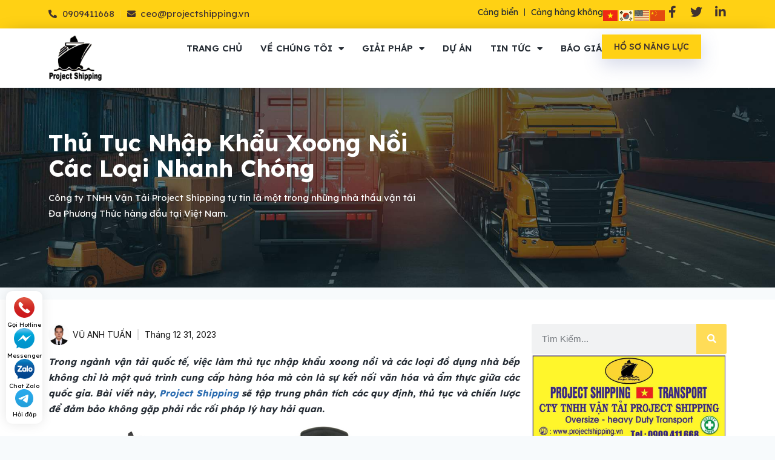

--- FILE ---
content_type: text/html; charset=UTF-8
request_url: https://projectshipping.vn/thu-tuc-nhap-khau-xoong-noi/
body_size: 38441
content:
<!doctype html>
<html lang="vi" prefix="og: https://ogp.me/ns#" class="no-js" itemtype="https://schema.org/Blog" itemscope>
<head>
	<meta charset="UTF-8">
	<meta name="viewport" content="width=device-width, initial-scale=1, minimum-scale=1">
	
<!-- Tối ưu hóa công cụ tìm kiếm bởi Rank Math - https://rankmath.com/ -->
<title>Thủ Tục Nhập Khẩu Xoong Nồi Các Loại Nhanh Chóng</title>
<meta name="description" content="Trong bài viết này, PROJECT SHIPPING sẽ làm rõ thủ tục nhập khẩu xoong nồi các loại với các thông tin về chính sách, nhãn dán, mã hs, thuế, thủ tục và những lưu ý quan trọng."/>
<meta name="robots" content="follow, index, max-snippet:-1, max-video-preview:-1, max-image-preview:large"/>
<link rel="canonical" href="https://projectshipping.vn/thu-tuc-nhap-khau-xoong-noi/" />
<meta property="og:locale" content="vi_VN" />
<meta property="og:type" content="article" />
<meta property="og:title" content="Thủ Tục Nhập Khẩu Xoong Nồi Các Loại Nhanh Chóng" />
<meta property="og:description" content="Trong bài viết này, PROJECT SHIPPING sẽ làm rõ thủ tục nhập khẩu xoong nồi các loại với các thông tin về chính sách, nhãn dán, mã hs, thuế, thủ tục và những lưu ý quan trọng." />
<meta property="og:url" content="https://projectshipping.vn/thu-tuc-nhap-khau-xoong-noi/" />
<meta property="og:site_name" content="Project Shipping" />
<meta property="article:author" content="https://www.facebook.com/anhtuan.vu.5059601" />
<meta property="article:section" content="Thủ Tục Nhập Khẩu Hàng Hóa" />
<meta property="og:updated_time" content="2024-01-03T08:10:39+07:00" />
<meta property="og:image" content="https://projectshipping.vn/wp-content/uploads/2023/12/Thumb-shipping-84.png" />
<meta property="og:image:secure_url" content="https://projectshipping.vn/wp-content/uploads/2023/12/Thumb-shipping-84.png" />
<meta property="og:image:width" content="607" />
<meta property="og:image:height" content="405" />
<meta property="og:image:alt" content="Thủ Tục Nhập Khẩu Xoong Nồi Các Loại Nhanh Chóng" />
<meta property="og:image:type" content="image/png" />
<meta property="article:published_time" content="2023-12-31T09:00:04+07:00" />
<meta property="article:modified_time" content="2024-01-03T08:10:39+07:00" />
<meta name="twitter:card" content="summary_large_image" />
<meta name="twitter:title" content="Thủ Tục Nhập Khẩu Xoong Nồi Các Loại Nhanh Chóng" />
<meta name="twitter:description" content="Trong bài viết này, PROJECT SHIPPING sẽ làm rõ thủ tục nhập khẩu xoong nồi các loại với các thông tin về chính sách, nhãn dán, mã hs, thuế, thủ tục và những lưu ý quan trọng." />
<meta name="twitter:image" content="https://projectshipping.vn/wp-content/uploads/2023/12/Thumb-shipping-84.png" />
<meta name="twitter:label1" content="Được viết bởi" />
<meta name="twitter:data1" content="VŨ ANH TUẤN" />
<meta name="twitter:label2" content="Thời gian để đọc" />
<meta name="twitter:data2" content="9 phút" />
<script type="application/ld+json" class="rank-math-schema">{"@context":"https://schema.org","@graph":[{"@type":"Organization","@id":"https://projectshipping.vn/#organization","name":"Project Shipping","logo":{"@type":"ImageObject","@id":"https://projectshipping.vn/#logo","url":"https://projectshipping.vn/wp-content/uploads/2023/09/8109439b-b273-401c-84ea-43c49df49cc7.jpg","contentUrl":"https://projectshipping.vn/wp-content/uploads/2023/09/8109439b-b273-401c-84ea-43c49df49cc7.jpg","caption":"Project Shipping","inLanguage":"vi","width":"952","height":"828"}},{"@type":"WebSite","@id":"https://projectshipping.vn/#website","url":"https://projectshipping.vn","name":"Project Shipping","publisher":{"@id":"https://projectshipping.vn/#organization"},"inLanguage":"vi"},{"@type":"ImageObject","@id":"https://projectshipping.vn/wp-content/uploads/2023/12/Thumb-shipping-84.png","url":"https://projectshipping.vn/wp-content/uploads/2023/12/Thumb-shipping-84.png","width":"607","height":"405","caption":"Th\u1ee7 T\u1ee5c Nh\u1eadp Kh\u1ea9u Xoong N\u1ed3i C\u00e1c Lo\u1ea1i Nhanh Ch\u00f3ng","inLanguage":"vi"},{"@type":"BreadcrumbList","@id":"https://projectshipping.vn/thu-tuc-nhap-khau-xoong-noi/#breadcrumb","itemListElement":[{"@type":"ListItem","position":"1","item":{"@id":"https://projectshipping.vn","name":"Trang ch\u1ee7"}},{"@type":"ListItem","position":"2","item":{"@id":"https://projectshipping.vn/thu-tuc-nhap-khau-hang-hoa/","name":"Th\u1ee7 T\u1ee5c Nh\u1eadp Kh\u1ea9u H\u00e0ng H\u00f3a"}},{"@type":"ListItem","position":"3","item":{"@id":"https://projectshipping.vn/thu-tuc-nhap-khau-xoong-noi/","name":"Th\u1ee7 T\u1ee5c Nh\u1eadp Kh\u1ea9u Xoong N\u1ed3i C\u00e1c Lo\u1ea1i Nhanh Ch\u00f3ng"}}]},{"@type":"WebPage","@id":"https://projectshipping.vn/thu-tuc-nhap-khau-xoong-noi/#webpage","url":"https://projectshipping.vn/thu-tuc-nhap-khau-xoong-noi/","name":"Th\u1ee7 T\u1ee5c Nh\u1eadp Kh\u1ea9u Xoong N\u1ed3i C\u00e1c Lo\u1ea1i Nhanh Ch\u00f3ng","datePublished":"2023-12-31T09:00:04+07:00","dateModified":"2024-01-03T08:10:39+07:00","isPartOf":{"@id":"https://projectshipping.vn/#website"},"primaryImageOfPage":{"@id":"https://projectshipping.vn/wp-content/uploads/2023/12/Thumb-shipping-84.png"},"inLanguage":"vi","breadcrumb":{"@id":"https://projectshipping.vn/thu-tuc-nhap-khau-xoong-noi/#breadcrumb"}},{"@type":"Person","@id":"https://projectshipping.vn/author/vutuan/","name":"V\u0168 ANH TU\u1ea4N","url":"https://projectshipping.vn/author/vutuan/","image":{"@type":"ImageObject","@id":"https://secure.gravatar.com/avatar/8fdea429fe0a905c7ff053c0d37fd7853c96dd8d3da9c4add74642dd89722c88?s=96&amp;d=mm&amp;r=g","url":"https://secure.gravatar.com/avatar/8fdea429fe0a905c7ff053c0d37fd7853c96dd8d3da9c4add74642dd89722c88?s=96&amp;d=mm&amp;r=g","caption":"V\u0168 ANH TU\u1ea4N","inLanguage":"vi"},"sameAs":["https://projectshipping.vn/","https://www.facebook.com/anhtuan.vu.5059601"],"worksFor":{"@id":"https://projectshipping.vn/#organization"}},{"@type":"BlogPosting","headline":"Th\u1ee7 T\u1ee5c Nh\u1eadp Kh\u1ea9u Xoong N\u1ed3i C\u00e1c Lo\u1ea1i Nhanh Ch\u00f3ng","keywords":"th\u1ee7 t\u1ee5c nh\u1eadp kh\u1ea9u xoong n\u1ed3i","datePublished":"2023-12-31T09:00:04+07:00","dateModified":"2024-01-03T08:10:39+07:00","articleSection":"Thi\u1ebft b\u1ecb gia d\u1ee5ng, Th\u1ee7 T\u1ee5c Nh\u1eadp Kh\u1ea9u H\u00e0ng H\u00f3a","author":{"@id":"https://projectshipping.vn/author/vutuan/","name":"V\u0168 ANH TU\u1ea4N"},"publisher":{"@id":"https://projectshipping.vn/#organization"},"description":"Trong b\u00e0i vi\u1ebft n\u00e0y, PROJECT SHIPPING s\u1ebd l\u00e0m r\u00f5 th\u1ee7 t\u1ee5c nh\u1eadp kh\u1ea9u xoong n\u1ed3i c\u00e1c lo\u1ea1i v\u1edbi c\u00e1c th\u00f4ng tin v\u1ec1 ch\u00ednh s\u00e1ch, nh\u00e3n d\u00e1n, m\u00e3 hs, thu\u1ebf, th\u1ee7 t\u1ee5c v\u00e0 nh\u1eefng l\u01b0u \u00fd quan tr\u1ecdng.","about":[],"mentions":[],"name":"Th\u1ee7 T\u1ee5c Nh\u1eadp Kh\u1ea9u Xoong N\u1ed3i C\u00e1c Lo\u1ea1i Nhanh Ch\u00f3ng","@id":"https://projectshipping.vn/thu-tuc-nhap-khau-xoong-noi/#richSnippet","isPartOf":{"@id":"https://projectshipping.vn/thu-tuc-nhap-khau-xoong-noi/#webpage"},"image":{"@id":"https://projectshipping.vn/wp-content/uploads/2023/12/Thumb-shipping-84.png"},"inLanguage":"vi","mainEntityOfPage":{"@id":"https://projectshipping.vn/thu-tuc-nhap-khau-xoong-noi/#webpage"}}]}</script>
<!-- /Plugin SEO WordPress Rank Math -->

<link rel="alternate" type="application/rss+xml" title="Dòng thông tin Project Shipping &raquo;" href="https://projectshipping.vn/feed/" />
<link rel="alternate" type="application/rss+xml" title="Project Shipping &raquo; Dòng bình luận" href="https://projectshipping.vn/comments/feed/" />
			<script>document.documentElement.classList.remove( 'no-js' );</script>
			<link rel="alternate" type="application/rss+xml" title="Project Shipping &raquo; Thủ Tục Nhập Khẩu Xoong Nồi Các Loại Nhanh Chóng Dòng bình luận" href="https://projectshipping.vn/thu-tuc-nhap-khau-xoong-noi/feed/" />
<link rel="alternate" title="oNhúng (JSON)" type="application/json+oembed" href="https://projectshipping.vn/wp-json/oembed/1.0/embed?url=https%3A%2F%2Fprojectshipping.vn%2Fthu-tuc-nhap-khau-xoong-noi%2F" />
<link rel="alternate" title="oNhúng (XML)" type="text/xml+oembed" href="https://projectshipping.vn/wp-json/oembed/1.0/embed?url=https%3A%2F%2Fprojectshipping.vn%2Fthu-tuc-nhap-khau-xoong-noi%2F&#038;format=xml" />
<style id='wp-img-auto-sizes-contain-inline-css'>
img:is([sizes=auto i],[sizes^="auto," i]){contain-intrinsic-size:3000px 1500px}
/*# sourceURL=wp-img-auto-sizes-contain-inline-css */
</style>
<style id='wp-emoji-styles-inline-css'>

	img.wp-smiley, img.emoji {
		display: inline !important;
		border: none !important;
		box-shadow: none !important;
		height: 1em !important;
		width: 1em !important;
		margin: 0 0.07em !important;
		vertical-align: -0.1em !important;
		background: none !important;
		padding: 0 !important;
	}
/*# sourceURL=wp-emoji-styles-inline-css */
</style>
<link rel='stylesheet' id='wp-block-library-css' href='https://projectshipping.vn/wp-includes/css/dist/block-library/style.min.css?ver=6.9' media='all' />
<style id='global-styles-inline-css'>
:root{--wp--preset--aspect-ratio--square: 1;--wp--preset--aspect-ratio--4-3: 4/3;--wp--preset--aspect-ratio--3-4: 3/4;--wp--preset--aspect-ratio--3-2: 3/2;--wp--preset--aspect-ratio--2-3: 2/3;--wp--preset--aspect-ratio--16-9: 16/9;--wp--preset--aspect-ratio--9-16: 9/16;--wp--preset--color--black: #000000;--wp--preset--color--cyan-bluish-gray: #abb8c3;--wp--preset--color--white: #ffffff;--wp--preset--color--pale-pink: #f78da7;--wp--preset--color--vivid-red: #cf2e2e;--wp--preset--color--luminous-vivid-orange: #ff6900;--wp--preset--color--luminous-vivid-amber: #fcb900;--wp--preset--color--light-green-cyan: #7bdcb5;--wp--preset--color--vivid-green-cyan: #00d084;--wp--preset--color--pale-cyan-blue: #8ed1fc;--wp--preset--color--vivid-cyan-blue: #0693e3;--wp--preset--color--vivid-purple: #9b51e0;--wp--preset--color--theme-palette-1: #2B6CB0;--wp--preset--color--theme-palette-2: #215387;--wp--preset--color--theme-palette-3: #1A202C;--wp--preset--color--theme-palette-4: #2D3748;--wp--preset--color--theme-palette-5: #4A5568;--wp--preset--color--theme-palette-6: #718096;--wp--preset--color--theme-palette-7: #EDF2F7;--wp--preset--color--theme-palette-8: #F7FAFC;--wp--preset--color--theme-palette-9: #ffffff;--wp--preset--gradient--vivid-cyan-blue-to-vivid-purple: linear-gradient(135deg,rgb(6,147,227) 0%,rgb(155,81,224) 100%);--wp--preset--gradient--light-green-cyan-to-vivid-green-cyan: linear-gradient(135deg,rgb(122,220,180) 0%,rgb(0,208,130) 100%);--wp--preset--gradient--luminous-vivid-amber-to-luminous-vivid-orange: linear-gradient(135deg,rgb(252,185,0) 0%,rgb(255,105,0) 100%);--wp--preset--gradient--luminous-vivid-orange-to-vivid-red: linear-gradient(135deg,rgb(255,105,0) 0%,rgb(207,46,46) 100%);--wp--preset--gradient--very-light-gray-to-cyan-bluish-gray: linear-gradient(135deg,rgb(238,238,238) 0%,rgb(169,184,195) 100%);--wp--preset--gradient--cool-to-warm-spectrum: linear-gradient(135deg,rgb(74,234,220) 0%,rgb(151,120,209) 20%,rgb(207,42,186) 40%,rgb(238,44,130) 60%,rgb(251,105,98) 80%,rgb(254,248,76) 100%);--wp--preset--gradient--blush-light-purple: linear-gradient(135deg,rgb(255,206,236) 0%,rgb(152,150,240) 100%);--wp--preset--gradient--blush-bordeaux: linear-gradient(135deg,rgb(254,205,165) 0%,rgb(254,45,45) 50%,rgb(107,0,62) 100%);--wp--preset--gradient--luminous-dusk: linear-gradient(135deg,rgb(255,203,112) 0%,rgb(199,81,192) 50%,rgb(65,88,208) 100%);--wp--preset--gradient--pale-ocean: linear-gradient(135deg,rgb(255,245,203) 0%,rgb(182,227,212) 50%,rgb(51,167,181) 100%);--wp--preset--gradient--electric-grass: linear-gradient(135deg,rgb(202,248,128) 0%,rgb(113,206,126) 100%);--wp--preset--gradient--midnight: linear-gradient(135deg,rgb(2,3,129) 0%,rgb(40,116,252) 100%);--wp--preset--font-size--small: 14px;--wp--preset--font-size--medium: 24px;--wp--preset--font-size--large: 32px;--wp--preset--font-size--x-large: 42px;--wp--preset--font-size--larger: 40px;--wp--preset--spacing--20: 0.44rem;--wp--preset--spacing--30: 0.67rem;--wp--preset--spacing--40: 1rem;--wp--preset--spacing--50: 1.5rem;--wp--preset--spacing--60: 2.25rem;--wp--preset--spacing--70: 3.38rem;--wp--preset--spacing--80: 5.06rem;--wp--preset--shadow--natural: 6px 6px 9px rgba(0, 0, 0, 0.2);--wp--preset--shadow--deep: 12px 12px 50px rgba(0, 0, 0, 0.4);--wp--preset--shadow--sharp: 6px 6px 0px rgba(0, 0, 0, 0.2);--wp--preset--shadow--outlined: 6px 6px 0px -3px rgb(255, 255, 255), 6px 6px rgb(0, 0, 0);--wp--preset--shadow--crisp: 6px 6px 0px rgb(0, 0, 0);}:where(.is-layout-flex){gap: 0.5em;}:where(.is-layout-grid){gap: 0.5em;}body .is-layout-flex{display: flex;}.is-layout-flex{flex-wrap: wrap;align-items: center;}.is-layout-flex > :is(*, div){margin: 0;}body .is-layout-grid{display: grid;}.is-layout-grid > :is(*, div){margin: 0;}:where(.wp-block-columns.is-layout-flex){gap: 2em;}:where(.wp-block-columns.is-layout-grid){gap: 2em;}:where(.wp-block-post-template.is-layout-flex){gap: 1.25em;}:where(.wp-block-post-template.is-layout-grid){gap: 1.25em;}.has-black-color{color: var(--wp--preset--color--black) !important;}.has-cyan-bluish-gray-color{color: var(--wp--preset--color--cyan-bluish-gray) !important;}.has-white-color{color: var(--wp--preset--color--white) !important;}.has-pale-pink-color{color: var(--wp--preset--color--pale-pink) !important;}.has-vivid-red-color{color: var(--wp--preset--color--vivid-red) !important;}.has-luminous-vivid-orange-color{color: var(--wp--preset--color--luminous-vivid-orange) !important;}.has-luminous-vivid-amber-color{color: var(--wp--preset--color--luminous-vivid-amber) !important;}.has-light-green-cyan-color{color: var(--wp--preset--color--light-green-cyan) !important;}.has-vivid-green-cyan-color{color: var(--wp--preset--color--vivid-green-cyan) !important;}.has-pale-cyan-blue-color{color: var(--wp--preset--color--pale-cyan-blue) !important;}.has-vivid-cyan-blue-color{color: var(--wp--preset--color--vivid-cyan-blue) !important;}.has-vivid-purple-color{color: var(--wp--preset--color--vivid-purple) !important;}.has-black-background-color{background-color: var(--wp--preset--color--black) !important;}.has-cyan-bluish-gray-background-color{background-color: var(--wp--preset--color--cyan-bluish-gray) !important;}.has-white-background-color{background-color: var(--wp--preset--color--white) !important;}.has-pale-pink-background-color{background-color: var(--wp--preset--color--pale-pink) !important;}.has-vivid-red-background-color{background-color: var(--wp--preset--color--vivid-red) !important;}.has-luminous-vivid-orange-background-color{background-color: var(--wp--preset--color--luminous-vivid-orange) !important;}.has-luminous-vivid-amber-background-color{background-color: var(--wp--preset--color--luminous-vivid-amber) !important;}.has-light-green-cyan-background-color{background-color: var(--wp--preset--color--light-green-cyan) !important;}.has-vivid-green-cyan-background-color{background-color: var(--wp--preset--color--vivid-green-cyan) !important;}.has-pale-cyan-blue-background-color{background-color: var(--wp--preset--color--pale-cyan-blue) !important;}.has-vivid-cyan-blue-background-color{background-color: var(--wp--preset--color--vivid-cyan-blue) !important;}.has-vivid-purple-background-color{background-color: var(--wp--preset--color--vivid-purple) !important;}.has-black-border-color{border-color: var(--wp--preset--color--black) !important;}.has-cyan-bluish-gray-border-color{border-color: var(--wp--preset--color--cyan-bluish-gray) !important;}.has-white-border-color{border-color: var(--wp--preset--color--white) !important;}.has-pale-pink-border-color{border-color: var(--wp--preset--color--pale-pink) !important;}.has-vivid-red-border-color{border-color: var(--wp--preset--color--vivid-red) !important;}.has-luminous-vivid-orange-border-color{border-color: var(--wp--preset--color--luminous-vivid-orange) !important;}.has-luminous-vivid-amber-border-color{border-color: var(--wp--preset--color--luminous-vivid-amber) !important;}.has-light-green-cyan-border-color{border-color: var(--wp--preset--color--light-green-cyan) !important;}.has-vivid-green-cyan-border-color{border-color: var(--wp--preset--color--vivid-green-cyan) !important;}.has-pale-cyan-blue-border-color{border-color: var(--wp--preset--color--pale-cyan-blue) !important;}.has-vivid-cyan-blue-border-color{border-color: var(--wp--preset--color--vivid-cyan-blue) !important;}.has-vivid-purple-border-color{border-color: var(--wp--preset--color--vivid-purple) !important;}.has-vivid-cyan-blue-to-vivid-purple-gradient-background{background: var(--wp--preset--gradient--vivid-cyan-blue-to-vivid-purple) !important;}.has-light-green-cyan-to-vivid-green-cyan-gradient-background{background: var(--wp--preset--gradient--light-green-cyan-to-vivid-green-cyan) !important;}.has-luminous-vivid-amber-to-luminous-vivid-orange-gradient-background{background: var(--wp--preset--gradient--luminous-vivid-amber-to-luminous-vivid-orange) !important;}.has-luminous-vivid-orange-to-vivid-red-gradient-background{background: var(--wp--preset--gradient--luminous-vivid-orange-to-vivid-red) !important;}.has-very-light-gray-to-cyan-bluish-gray-gradient-background{background: var(--wp--preset--gradient--very-light-gray-to-cyan-bluish-gray) !important;}.has-cool-to-warm-spectrum-gradient-background{background: var(--wp--preset--gradient--cool-to-warm-spectrum) !important;}.has-blush-light-purple-gradient-background{background: var(--wp--preset--gradient--blush-light-purple) !important;}.has-blush-bordeaux-gradient-background{background: var(--wp--preset--gradient--blush-bordeaux) !important;}.has-luminous-dusk-gradient-background{background: var(--wp--preset--gradient--luminous-dusk) !important;}.has-pale-ocean-gradient-background{background: var(--wp--preset--gradient--pale-ocean) !important;}.has-electric-grass-gradient-background{background: var(--wp--preset--gradient--electric-grass) !important;}.has-midnight-gradient-background{background: var(--wp--preset--gradient--midnight) !important;}.has-small-font-size{font-size: var(--wp--preset--font-size--small) !important;}.has-medium-font-size{font-size: var(--wp--preset--font-size--medium) !important;}.has-large-font-size{font-size: var(--wp--preset--font-size--large) !important;}.has-x-large-font-size{font-size: var(--wp--preset--font-size--x-large) !important;}
/*# sourceURL=global-styles-inline-css */
</style>

<style id='classic-theme-styles-inline-css'>
/*! This file is auto-generated */
.wp-block-button__link{color:#fff;background-color:#32373c;border-radius:9999px;box-shadow:none;text-decoration:none;padding:calc(.667em + 2px) calc(1.333em + 2px);font-size:1.125em}.wp-block-file__button{background:#32373c;color:#fff;text-decoration:none}
/*# sourceURL=/wp-includes/css/classic-themes.min.css */
</style>
<link rel='stylesheet' id='wpfc-css' href='https://projectshipping.vn/wp-content/plugins/gs-facebook-comments/public/css/wpfc-public.css?ver=1.7.5' media='all' />
<link rel='stylesheet' id='kk-star-ratings-css' href='https://projectshipping.vn/wp-content/plugins/kk-star-ratings/src/core/public/css/kk-star-ratings.min.css?ver=5.4.10.2' media='all' />
<link rel='stylesheet' id='bodhi-svgs-attachment-css' href='https://projectshipping.vn/wp-content/plugins/svg-support/css/svgs-attachment.css' media='all' />
<link rel='stylesheet' id='seaport-style-css' href='https://projectshipping.vn/wp-content/themes/kadence/seaport/css/style.css' media='all' />
<link rel='stylesheet' id='kadence-global-css' href='https://projectshipping.vn/wp-content/themes/kadence/assets/css/global.min.css?ver=1.1.40' media='all' />
<style id='kadence-global-inline-css'>
/* Kadence Base CSS */
:root{--global-palette1:#2B6CB0;--global-palette2:#215387;--global-palette3:#1A202C;--global-palette4:#2D3748;--global-palette5:#4A5568;--global-palette6:#718096;--global-palette7:#EDF2F7;--global-palette8:#F7FAFC;--global-palette9:#ffffff;--global-palette9rgb:255, 255, 255;--global-palette-highlight:var(--global-palette1);--global-palette-highlight-alt:var(--global-palette2);--global-palette-highlight-alt2:var(--global-palette9);--global-palette-btn-bg:var(--global-palette1);--global-palette-btn-bg-hover:var(--global-palette2);--global-palette-btn:var(--global-palette9);--global-palette-btn-hover:var(--global-palette9);--global-body-font-family:-apple-system,BlinkMacSystemFont,"Segoe UI",Roboto,Oxygen-Sans,Ubuntu,Cantarell,"Helvetica Neue",sans-serif, "Apple Color Emoji", "Segoe UI Emoji", "Segoe UI Symbol";--global-heading-font-family:inherit;--global-primary-nav-font-family:inherit;--global-fallback-font:sans-serif;--global-display-fallback-font:sans-serif;--global-content-width:1140px;--global-content-narrow-width:842px;--global-content-edge-padding:1.5rem;--global-content-boxed-padding:2rem;--global-calc-content-width:calc(1140px - var(--global-content-edge-padding) - var(--global-content-edge-padding) );--wp--style--global--content-size:var(--global-calc-content-width);}.wp-site-blocks{--global-vw:calc( 100vw - ( 0.5 * var(--scrollbar-offset)));}:root body.kadence-elementor-colors{--e-global-color-kadence1:var(--global-palette1);--e-global-color-kadence2:var(--global-palette2);--e-global-color-kadence3:var(--global-palette3);--e-global-color-kadence4:var(--global-palette4);--e-global-color-kadence5:var(--global-palette5);--e-global-color-kadence6:var(--global-palette6);--e-global-color-kadence7:var(--global-palette7);--e-global-color-kadence8:var(--global-palette8);--e-global-color-kadence9:var(--global-palette9);}:root .has-theme-palette-1-background-color{background-color:var(--global-palette1);}:root .has-theme-palette-1-color{color:var(--global-palette1);}:root .has-theme-palette-2-background-color{background-color:var(--global-palette2);}:root .has-theme-palette-2-color{color:var(--global-palette2);}:root .has-theme-palette-3-background-color{background-color:var(--global-palette3);}:root .has-theme-palette-3-color{color:var(--global-palette3);}:root .has-theme-palette-4-background-color{background-color:var(--global-palette4);}:root .has-theme-palette-4-color{color:var(--global-palette4);}:root .has-theme-palette-5-background-color{background-color:var(--global-palette5);}:root .has-theme-palette-5-color{color:var(--global-palette5);}:root .has-theme-palette-6-background-color{background-color:var(--global-palette6);}:root .has-theme-palette-6-color{color:var(--global-palette6);}:root .has-theme-palette-7-background-color{background-color:var(--global-palette7);}:root .has-theme-palette-7-color{color:var(--global-palette7);}:root .has-theme-palette-8-background-color{background-color:var(--global-palette8);}:root .has-theme-palette-8-color{color:var(--global-palette8);}:root .has-theme-palette-9-background-color{background-color:var(--global-palette9);}:root .has-theme-palette-9-color{color:var(--global-palette9);}:root .has-theme-palette1-background-color{background-color:var(--global-palette1);}:root .has-theme-palette1-color{color:var(--global-palette1);}:root .has-theme-palette2-background-color{background-color:var(--global-palette2);}:root .has-theme-palette2-color{color:var(--global-palette2);}:root .has-theme-palette3-background-color{background-color:var(--global-palette3);}:root .has-theme-palette3-color{color:var(--global-palette3);}:root .has-theme-palette4-background-color{background-color:var(--global-palette4);}:root .has-theme-palette4-color{color:var(--global-palette4);}:root .has-theme-palette5-background-color{background-color:var(--global-palette5);}:root .has-theme-palette5-color{color:var(--global-palette5);}:root .has-theme-palette6-background-color{background-color:var(--global-palette6);}:root .has-theme-palette6-color{color:var(--global-palette6);}:root .has-theme-palette7-background-color{background-color:var(--global-palette7);}:root .has-theme-palette7-color{color:var(--global-palette7);}:root .has-theme-palette8-background-color{background-color:var(--global-palette8);}:root .has-theme-palette8-color{color:var(--global-palette8);}:root .has-theme-palette9-background-color{background-color:var(--global-palette9);}:root .has-theme-palette9-color{color:var(--global-palette9);}body{background:var(--global-palette8);}body, input, select, optgroup, textarea{font-weight:400;font-size:17px;line-height:1.6;font-family:var(--global-body-font-family);color:var(--global-palette4);}.content-bg, body.content-style-unboxed .site{background:var(--global-palette9);}h1,h2,h3,h4,h5,h6{font-family:var(--global-heading-font-family);}h1{font-weight:700;font-size:32px;line-height:1.5;color:var(--global-palette3);}h2{font-weight:700;font-size:28px;line-height:1.5;color:var(--global-palette3);}h3{font-weight:700;font-size:24px;line-height:1.5;color:var(--global-palette3);}h4{font-weight:700;font-size:22px;line-height:1.5;color:var(--global-palette4);}h5{font-weight:700;font-size:20px;line-height:1.5;color:var(--global-palette4);}h6{font-weight:700;font-size:18px;line-height:1.5;color:var(--global-palette5);}.entry-hero .kadence-breadcrumbs{max-width:1140px;}.site-container, .site-header-row-layout-contained, .site-footer-row-layout-contained, .entry-hero-layout-contained, .comments-area, .alignfull > .wp-block-cover__inner-container, .alignwide > .wp-block-cover__inner-container{max-width:var(--global-content-width);}.content-width-narrow .content-container.site-container, .content-width-narrow .hero-container.site-container{max-width:var(--global-content-narrow-width);}@media all and (min-width: 1370px){.wp-site-blocks .content-container  .alignwide{margin-left:-115px;margin-right:-115px;width:unset;max-width:unset;}}@media all and (min-width: 1102px){.content-width-narrow .wp-site-blocks .content-container .alignwide{margin-left:-130px;margin-right:-130px;width:unset;max-width:unset;}}.content-style-boxed .wp-site-blocks .entry-content .alignwide{margin-left:calc( -1 * var( --global-content-boxed-padding ) );margin-right:calc( -1 * var( --global-content-boxed-padding ) );}.content-area{margin-top:5rem;margin-bottom:5rem;}@media all and (max-width: 1024px){.content-area{margin-top:3rem;margin-bottom:3rem;}}@media all and (max-width: 767px){.content-area{margin-top:2rem;margin-bottom:2rem;}}@media all and (max-width: 1024px){:root{--global-content-boxed-padding:2rem;}}@media all and (max-width: 767px){:root{--global-content-boxed-padding:1.5rem;}}.entry-content-wrap{padding:2rem;}@media all and (max-width: 1024px){.entry-content-wrap{padding:2rem;}}@media all and (max-width: 767px){.entry-content-wrap{padding:1.5rem;}}.entry.single-entry{box-shadow:0px 15px 15px -10px rgba(0,0,0,0.05);}.entry.loop-entry{box-shadow:0px 15px 15px -10px rgba(0,0,0,0.05);}.loop-entry .entry-content-wrap{padding:2rem;}@media all and (max-width: 1024px){.loop-entry .entry-content-wrap{padding:2rem;}}@media all and (max-width: 767px){.loop-entry .entry-content-wrap{padding:1.5rem;}}.primary-sidebar.widget-area .widget{margin-bottom:1.5em;color:var(--global-palette4);}.primary-sidebar.widget-area .widget-title{font-weight:700;font-size:20px;line-height:1.5;color:var(--global-palette3);}button, .button, .wp-block-button__link, input[type="button"], input[type="reset"], input[type="submit"], .fl-button, .elementor-button-wrapper .elementor-button{box-shadow:0px 0px 0px -7px rgba(0,0,0,0);}button:hover, button:focus, button:active, .button:hover, .button:focus, .button:active, .wp-block-button__link:hover, .wp-block-button__link:focus, .wp-block-button__link:active, input[type="button"]:hover, input[type="button"]:focus, input[type="button"]:active, input[type="reset"]:hover, input[type="reset"]:focus, input[type="reset"]:active, input[type="submit"]:hover, input[type="submit"]:focus, input[type="submit"]:active, .elementor-button-wrapper .elementor-button:hover, .elementor-button-wrapper .elementor-button:focus, .elementor-button-wrapper .elementor-button:active{box-shadow:0px 15px 25px -7px rgba(0,0,0,0.1);}@media all and (min-width: 1025px){.transparent-header .entry-hero .entry-hero-container-inner{padding-top:80px;}}@media all and (max-width: 1024px){.mobile-transparent-header .entry-hero .entry-hero-container-inner{padding-top:80px;}}@media all and (max-width: 767px){.mobile-transparent-header .entry-hero .entry-hero-container-inner{padding-top:80px;}}.site-middle-footer-inner-wrap{padding-top:30px;padding-bottom:30px;grid-column-gap:30px;grid-row-gap:30px;}.site-middle-footer-inner-wrap .widget{margin-bottom:30px;}.site-middle-footer-inner-wrap .site-footer-section:not(:last-child):after{right:calc(-30px / 2);}.site-top-footer-inner-wrap{padding-top:30px;padding-bottom:30px;grid-column-gap:30px;grid-row-gap:30px;}.site-top-footer-inner-wrap .widget{margin-bottom:30px;}.site-top-footer-inner-wrap .site-footer-section:not(:last-child):after{right:calc(-30px / 2);}.site-bottom-footer-inner-wrap{padding-top:30px;padding-bottom:30px;grid-column-gap:30px;}.site-bottom-footer-inner-wrap .widget{margin-bottom:30px;}.site-bottom-footer-inner-wrap .site-footer-section:not(:last-child):after{right:calc(-30px / 2);}.footer-social-wrap .footer-social-inner-wrap{font-size:1em;gap:0.3em;}.site-footer .site-footer-wrap .site-footer-section .footer-social-wrap .footer-social-inner-wrap .social-button{border:2px none transparent;border-radius:3px;}#colophon .footer-navigation .footer-menu-container > ul > li > a{padding-left:calc(1.2em / 2);padding-right:calc(1.2em / 2);padding-top:calc(0.6em / 2);padding-bottom:calc(0.6em / 2);color:var(--global-palette5);}#colophon .footer-navigation .footer-menu-container > ul li a:hover{color:var(--global-palette-highlight);}#colophon .footer-navigation .footer-menu-container > ul li.current-menu-item > a{color:var(--global-palette3);}.entry-hero.page-hero-section .entry-header{min-height:200px;}.entry-hero.post-hero-section .entry-header{min-height:200px;}
/* Kadence Header CSS */
@media all and (max-width: 1024px){.mobile-transparent-header #masthead{position:absolute;left:0px;right:0px;z-index:100;}.kadence-scrollbar-fixer.mobile-transparent-header #masthead{right:var(--scrollbar-offset,0);}.mobile-transparent-header #masthead, .mobile-transparent-header .site-top-header-wrap .site-header-row-container-inner, .mobile-transparent-header .site-main-header-wrap .site-header-row-container-inner, .mobile-transparent-header .site-bottom-header-wrap .site-header-row-container-inner{background:transparent;}.site-header-row-tablet-layout-fullwidth, .site-header-row-tablet-layout-standard{padding:0px;}}@media all and (min-width: 1025px){.transparent-header #masthead{position:absolute;left:0px;right:0px;z-index:100;}.transparent-header.kadence-scrollbar-fixer #masthead{right:var(--scrollbar-offset,0);}.transparent-header #masthead, .transparent-header .site-top-header-wrap .site-header-row-container-inner, .transparent-header .site-main-header-wrap .site-header-row-container-inner, .transparent-header .site-bottom-header-wrap .site-header-row-container-inner{background:transparent;}}.site-branding a.brand img{max-width:200px;}.site-branding a.brand img.svg-logo-image{width:200px;}.site-branding{padding:0px 0px 0px 0px;}.site-branding .site-title{font-weight:700;font-size:26px;line-height:1.2;color:var(--global-palette3);}#masthead, #masthead .kadence-sticky-header.item-is-fixed:not(.item-at-start):not(.site-header-row-container):not(.site-main-header-wrap), #masthead .kadence-sticky-header.item-is-fixed:not(.item-at-start) > .site-header-row-container-inner{background:#ffffff;}.site-main-header-inner-wrap{min-height:80px;}.site-top-header-inner-wrap{min-height:0px;}.site-bottom-header-inner-wrap{min-height:0px;}.header-navigation[class*="header-navigation-style-underline"] .header-menu-container.primary-menu-container>ul>li>a:after{width:calc( 100% - 1.2em);}.main-navigation .primary-menu-container > ul > li.menu-item > a{padding-left:calc(1.2em / 2);padding-right:calc(1.2em / 2);padding-top:0.6em;padding-bottom:0.6em;color:var(--global-palette5);}.main-navigation .primary-menu-container > ul > li.menu-item .dropdown-nav-special-toggle{right:calc(1.2em / 2);}.main-navigation .primary-menu-container > ul > li.menu-item > a:hover{color:var(--global-palette-highlight);}.main-navigation .primary-menu-container > ul > li.menu-item.current-menu-item > a{color:var(--global-palette3);}.header-navigation[class*="header-navigation-style-underline"] .header-menu-container.secondary-menu-container>ul>li>a:after{width:calc( 100% - 1.2em);}.secondary-navigation .secondary-menu-container > ul > li.menu-item > a{padding-left:calc(1.2em / 2);padding-right:calc(1.2em / 2);padding-top:0.6em;padding-bottom:0.6em;color:var(--global-palette5);}.secondary-navigation .primary-menu-container > ul > li.menu-item .dropdown-nav-special-toggle{right:calc(1.2em / 2);}.secondary-navigation .secondary-menu-container > ul > li.menu-item > a:hover{color:var(--global-palette-highlight);}.secondary-navigation .secondary-menu-container > ul > li.menu-item.current-menu-item > a{color:var(--global-palette3);}.header-navigation .header-menu-container ul ul.sub-menu, .header-navigation .header-menu-container ul ul.submenu{background:var(--global-palette3);box-shadow:0px 2px 13px 0px rgba(0,0,0,0.1);}.header-navigation .header-menu-container ul ul li.menu-item, .header-menu-container ul.menu > li.kadence-menu-mega-enabled > ul > li.menu-item > a{border-bottom:1px solid rgba(255,255,255,0.1);}.header-navigation .header-menu-container ul ul li.menu-item > a{width:200px;padding-top:1em;padding-bottom:1em;color:var(--global-palette8);font-size:12px;}.header-navigation .header-menu-container ul ul li.menu-item > a:hover{color:var(--global-palette9);background:var(--global-palette4);}.header-navigation .header-menu-container ul ul li.menu-item.current-menu-item > a{color:var(--global-palette9);background:var(--global-palette4);}.mobile-toggle-open-container .menu-toggle-open{color:var(--global-palette5);padding:0.4em 0.6em 0.4em 0.6em;font-size:14px;}.mobile-toggle-open-container .menu-toggle-open.menu-toggle-style-bordered{border:1px solid currentColor;}.mobile-toggle-open-container .menu-toggle-open .menu-toggle-icon{font-size:20px;}.mobile-toggle-open-container .menu-toggle-open:hover, .mobile-toggle-open-container .menu-toggle-open:focus{color:var(--global-palette-highlight);}.mobile-navigation ul li{font-size:14px;}.mobile-navigation ul li a{padding-top:1em;padding-bottom:1em;}.mobile-navigation ul li > a, .mobile-navigation ul li.menu-item-has-children > .drawer-nav-drop-wrap{color:var(--global-palette8);}.mobile-navigation ul li.current-menu-item > a, .mobile-navigation ul li.current-menu-item.menu-item-has-children > .drawer-nav-drop-wrap{color:var(--global-palette-highlight);}.mobile-navigation ul li.menu-item-has-children .drawer-nav-drop-wrap, .mobile-navigation ul li:not(.menu-item-has-children) a{border-bottom:1px solid rgba(255,255,255,0.1);}.mobile-navigation:not(.drawer-navigation-parent-toggle-true) ul li.menu-item-has-children .drawer-nav-drop-wrap button{border-left:1px solid rgba(255,255,255,0.1);}#mobile-drawer .drawer-header .drawer-toggle{padding:0.6em 0.15em 0.6em 0.15em;font-size:24px;}#main-header .header-button{border:2px none transparent;box-shadow:0px 0px 0px -7px rgba(0,0,0,0);}#main-header .header-button:hover{box-shadow:0px 15px 25px -7px rgba(0,0,0,0.1);}.header-social-wrap .header-social-inner-wrap{font-size:1em;gap:0.3em;}.header-social-wrap .header-social-inner-wrap .social-button{border:2px none transparent;border-radius:3px;}.header-mobile-social-wrap .header-mobile-social-inner-wrap{font-size:1em;gap:0.3em;}.header-mobile-social-wrap .header-mobile-social-inner-wrap .social-button{border:2px none transparent;border-radius:3px;}.search-toggle-open-container .search-toggle-open{color:var(--global-palette5);}.search-toggle-open-container .search-toggle-open.search-toggle-style-bordered{border:1px solid currentColor;}.search-toggle-open-container .search-toggle-open .search-toggle-icon{font-size:1em;}.search-toggle-open-container .search-toggle-open:hover, .search-toggle-open-container .search-toggle-open:focus{color:var(--global-palette-highlight);}#search-drawer .drawer-inner{background:rgba(9, 12, 16, 0.97);}.mobile-header-button-wrap .mobile-header-button-inner-wrap .mobile-header-button{border:2px none transparent;box-shadow:0px 0px 0px -7px rgba(0,0,0,0);}.mobile-header-button-wrap .mobile-header-button-inner-wrap .mobile-header-button:hover{box-shadow:0px 15px 25px -7px rgba(0,0,0,0.1);}
/*# sourceURL=kadence-global-inline-css */
</style>
<link rel='stylesheet' id='kadence-header-css' href='https://projectshipping.vn/wp-content/themes/kadence/assets/css/header.min.css?ver=1.1.40' media='all' />
<link rel='stylesheet' id='kadence-content-css' href='https://projectshipping.vn/wp-content/themes/kadence/assets/css/content.min.css?ver=1.1.40' media='all' />
<link rel='stylesheet' id='kadence-comments-css' href='https://projectshipping.vn/wp-content/themes/kadence/assets/css/comments.min.css?ver=1.1.40' media='all' />
<link rel='stylesheet' id='kadence-related-posts-css' href='https://projectshipping.vn/wp-content/themes/kadence/assets/css/related-posts.min.css?ver=1.1.40' media='all' />
<link rel='stylesheet' id='kad-splide-css' href='https://projectshipping.vn/wp-content/themes/kadence/assets/css/kadence-splide.min.css?ver=1.1.40' media='all' />
<link rel='stylesheet' id='kadence-footer-css' href='https://projectshipping.vn/wp-content/themes/kadence/assets/css/footer.min.css?ver=1.1.40' media='all' />
<link rel='stylesheet' id='elementor-frontend-css' href='https://projectshipping.vn/wp-content/plugins/elementor/assets/css/frontend.min.css?ver=3.25.4' media='all' />
<link rel='stylesheet' id='widget-icon-list-css' href='https://projectshipping.vn/wp-content/plugins/elementor/assets/css/widget-icon-list.min.css?ver=3.25.4' media='all' />
<link rel='stylesheet' id='widget-social-icons-css' href='https://projectshipping.vn/wp-content/plugins/elementor/assets/css/widget-social-icons.min.css?ver=3.25.4' media='all' />
<link rel='stylesheet' id='e-apple-webkit-css' href='https://projectshipping.vn/wp-content/plugins/elementor/assets/css/conditionals/apple-webkit.min.css?ver=3.25.4' media='all' />
<link rel='stylesheet' id='widget-image-css' href='https://projectshipping.vn/wp-content/plugins/elementor/assets/css/widget-image.min.css?ver=3.25.4' media='all' />
<link rel='stylesheet' id='widget-nav-menu-css' href='https://projectshipping.vn/wp-content/plugins/elementor-pro/assets/css/widget-nav-menu.min.css?ver=3.25.0' media='all' />
<link rel='stylesheet' id='widget-heading-css' href='https://projectshipping.vn/wp-content/plugins/elementor/assets/css/widget-heading.min.css?ver=3.25.4' media='all' />
<link rel='stylesheet' id='widget-social-css' href='https://projectshipping.vn/wp-content/plugins/elementor-pro/assets/css/widget-social.min.css?ver=3.25.0' media='all' />
<link rel='stylesheet' id='widget-text-editor-css' href='https://projectshipping.vn/wp-content/plugins/elementor/assets/css/widget-text-editor.min.css?ver=3.25.4' media='all' />
<link rel='stylesheet' id='widget-image-box-css' href='https://projectshipping.vn/wp-content/plugins/elementor/assets/css/widget-image-box.min.css?ver=3.25.4' media='all' />
<link rel='stylesheet' id='widget-post-info-css' href='https://projectshipping.vn/wp-content/plugins/elementor-pro/assets/css/widget-post-info.min.css?ver=3.25.0' media='all' />
<link rel='stylesheet' id='elementor-icons-shared-0-css' href='https://projectshipping.vn/wp-content/plugins/elementor/assets/lib/font-awesome/css/fontawesome.min.css?ver=5.15.3' media='all' />
<link rel='stylesheet' id='elementor-icons-fa-regular-css' href='https://projectshipping.vn/wp-content/plugins/elementor/assets/lib/font-awesome/css/regular.min.css?ver=5.15.3' media='all' />
<link rel='stylesheet' id='elementor-icons-fa-solid-css' href='https://projectshipping.vn/wp-content/plugins/elementor/assets/lib/font-awesome/css/solid.min.css?ver=5.15.3' media='all' />
<link rel='stylesheet' id='widget-share-buttons-css' href='https://projectshipping.vn/wp-content/plugins/elementor-pro/assets/css/widget-share-buttons.min.css?ver=3.25.0' media='all' />
<link rel='stylesheet' id='elementor-icons-fa-brands-css' href='https://projectshipping.vn/wp-content/plugins/elementor/assets/lib/font-awesome/css/brands.min.css?ver=5.15.3' media='all' />
<link rel='stylesheet' id='widget-form-css' href='https://projectshipping.vn/wp-content/plugins/elementor-pro/assets/css/widget-form.min.css?ver=3.25.0' media='all' />
<link rel='stylesheet' id='elementor-icons-css' href='https://projectshipping.vn/wp-content/plugins/elementor/assets/lib/eicons/css/elementor-icons.min.css?ver=5.31.0' media='all' />
<link rel='stylesheet' id='swiper-css' href='https://projectshipping.vn/wp-content/plugins/elementor/assets/lib/swiper/v8/css/swiper.min.css?ver=8.4.5' media='all' />
<link rel='stylesheet' id='e-swiper-css' href='https://projectshipping.vn/wp-content/plugins/elementor/assets/css/conditionals/e-swiper.min.css?ver=3.25.4' media='all' />
<link rel='stylesheet' id='elementor-post-12-css' href='https://projectshipping.vn/wp-content/uploads/elementor/css/post-12.css?ver=1731317452' media='all' />
<link rel='stylesheet' id='elementor-post-58-css' href='https://projectshipping.vn/wp-content/uploads/elementor/css/post-58.css?ver=1731317453' media='all' />
<link rel='stylesheet' id='elementor-post-55-css' href='https://projectshipping.vn/wp-content/uploads/elementor/css/post-55.css?ver=1761197218' media='all' />
<link rel='stylesheet' id='elementor-post-9571-css' href='https://projectshipping.vn/wp-content/uploads/elementor/css/post-9571.css?ver=1752637132' media='all' />
<link rel='stylesheet' id='elementor-post-10252-css' href='https://projectshipping.vn/wp-content/uploads/elementor/css/post-10252.css?ver=1731317453' media='all' />
<link rel='stylesheet' id='fixedtoc-style-css' href='https://projectshipping.vn/wp-content/plugins/fixed-toc/frontend/assets/css/ftoc.min.css?ver=3.1.28' media='all' />
<style id='fixedtoc-style-inline-css'>
.ftwp-in-post#ftwp-container-outer { height: auto; } #ftwp-container.ftwp-wrap #ftwp-contents { width: 300px; height: 600px; } .ftwp-in-post#ftwp-container-outer #ftwp-contents { height: auto; } .ftwp-in-post#ftwp-container-outer.ftwp-float-none #ftwp-contents { width: auto; } #ftwp-container.ftwp-wrap #ftwp-trigger { width: 50px; height: 50px; font-size: 30px; } #ftwp-container #ftwp-trigger.ftwp-border-medium { font-size: 29px; } #ftwp-container.ftwp-wrap #ftwp-header { font-size: 18px; font-family: inherit; } #ftwp-container.ftwp-wrap #ftwp-header-title { font-weight: normal; } #ftwp-container.ftwp-wrap #ftwp-list { font-size: 14px; font-family: inherit; } #ftwp-container #ftwp-list.ftwp-liststyle-decimal .ftwp-anchor::before { font-size: 14px; } #ftwp-container #ftwp-list.ftwp-strong-first>.ftwp-item>.ftwp-anchor .ftwp-text { font-size: 15.4px; } #ftwp-container #ftwp-list.ftwp-strong-first.ftwp-liststyle-decimal>.ftwp-item>.ftwp-anchor::before { font-size: 15.4px; } #ftwp-container.ftwp-wrap #ftwp-trigger { color: #333; background: rgba(243,243,243,0.95); } #ftwp-container.ftwp-wrap #ftwp-trigger { border-color: rgba(51,51,51,0.95); } #ftwp-container.ftwp-wrap #ftwp-contents { border-color: rgba(51,51,51,0.95); } #ftwp-container.ftwp-wrap #ftwp-header { color: #333; background: rgba(243,243,243,0.95); } #ftwp-container.ftwp-wrap #ftwp-contents:hover #ftwp-header { background: #f3f3f3; } #ftwp-container.ftwp-wrap #ftwp-list { color: #333; background: rgba(243,243,243,0.95); } #ftwp-container.ftwp-wrap #ftwp-contents:hover #ftwp-list { background: #f3f3f3; } #ftwp-container.ftwp-wrap #ftwp-list .ftwp-anchor:hover { color: #00A368; } #ftwp-container.ftwp-wrap #ftwp-list .ftwp-anchor:focus, #ftwp-container.ftwp-wrap #ftwp-list .ftwp-active, #ftwp-container.ftwp-wrap #ftwp-list .ftwp-active:hover { color: #fff; } #ftwp-container.ftwp-wrap #ftwp-list .ftwp-text::before { background: rgba(221,51,51,0.95); } .ftwp-heading-target::before { background: rgba(221,51,51,0.95); }
/*# sourceURL=fixedtoc-style-inline-css */
</style>
<link rel='stylesheet' id='google-fonts-1-css' href='https://fonts.googleapis.com/css?family=Lexend%3A100%2C100italic%2C200%2C200italic%2C300%2C300italic%2C400%2C400italic%2C500%2C500italic%2C600%2C600italic%2C700%2C700italic%2C800%2C800italic%2C900%2C900italic%7CInter%3A100%2C100italic%2C200%2C200italic%2C300%2C300italic%2C400%2C400italic%2C500%2C500italic%2C600%2C600italic%2C700%2C700italic%2C800%2C800italic%2C900%2C900italic&#038;display=auto&#038;subset=vietnamese&#038;ver=6.9' media='all' />
<link rel="preconnect" href="https://fonts.gstatic.com/" crossorigin><script src="https://projectshipping.vn/wp-content/plugins/svg-support/vendor/DOMPurify/DOMPurify.min.js?ver=2.5.8" id="bodhi-dompurify-library-js"></script>
<script src="https://projectshipping.vn/wp-includes/js/jquery/jquery.min.js?ver=3.7.1" id="jquery-core-js"></script>
<script src="https://projectshipping.vn/wp-includes/js/jquery/jquery-migrate.min.js?ver=3.4.1" id="jquery-migrate-js"></script>
<script src="https://projectshipping.vn/wp-content/plugins/gs-facebook-comments/public/js/wpfc-public.js?ver=1.7.5" id="wpfc-js"></script>
<script id="bodhi_svg_inline-js-extra">
var svgSettings = {"skipNested":""};
//# sourceURL=bodhi_svg_inline-js-extra
</script>
<script src="https://projectshipping.vn/wp-content/plugins/svg-support/js/min/svgs-inline-min.js" id="bodhi_svg_inline-js"></script>
<script id="bodhi_svg_inline-js-after">
cssTarget={"Bodhi":"img.style-svg","ForceInlineSVG":"style-svg"};ForceInlineSVGActive="false";frontSanitizationEnabled="on";
//# sourceURL=bodhi_svg_inline-js-after
</script>
<link rel="https://api.w.org/" href="https://projectshipping.vn/wp-json/" /><link rel="alternate" title="JSON" type="application/json" href="https://projectshipping.vn/wp-json/wp/v2/posts/12902" /><link rel="EditURI" type="application/rsd+xml" title="RSD" href="https://projectshipping.vn/xmlrpc.php?rsd" />
<meta name="generator" content="WordPress 6.9" />
<link rel='shortlink' href='https://projectshipping.vn/?p=12902' />
<!-- Google Tag Manager -->
<script>(function(w,d,s,l,i){w[l]=w[l]||[];w[l].push({'gtm.start':
new Date().getTime(),event:'gtm.js'});var f=d.getElementsByTagName(s)[0],
j=d.createElement(s),dl=l!='dataLayer'?'&l='+l:'';j.async=true;j.src=
'https://www.googletagmanager.com/gtm.js?id='+i+dl;f.parentNode.insertBefore(j,f);
})(window,document,'script','dataLayer','GTM-W8NX4ZC');</script>
<!-- End Google Tag Manager -->
<meta name='dmca-site-verification' content='dEFub3Mwbll2TGxHalU2ZHhQYnhuSXMxNzF4QnJrOTJGSTFRMTd1a01yST01' /><link rel="pingback" href="https://projectshipping.vn/xmlrpc.php"><meta name="generator" content="Elementor 3.25.4; features: additional_custom_breakpoints, e_optimized_control_loading; settings: css_print_method-external, google_font-enabled, font_display-auto">
<meta name="google-site-verification" content="SR7Wr2NKaHgdsp2bOL8J2nCkn0ObynOeV8VwYvhysqM" />
<meta property="fb:app_id" content="2937354326564222" />			<style>
				.e-con.e-parent:nth-of-type(n+4):not(.e-lazyloaded):not(.e-no-lazyload),
				.e-con.e-parent:nth-of-type(n+4):not(.e-lazyloaded):not(.e-no-lazyload) * {
					background-image: none !important;
				}
				@media screen and (max-height: 1024px) {
					.e-con.e-parent:nth-of-type(n+3):not(.e-lazyloaded):not(.e-no-lazyload),
					.e-con.e-parent:nth-of-type(n+3):not(.e-lazyloaded):not(.e-no-lazyload) * {
						background-image: none !important;
					}
				}
				@media screen and (max-height: 640px) {
					.e-con.e-parent:nth-of-type(n+2):not(.e-lazyloaded):not(.e-no-lazyload),
					.e-con.e-parent:nth-of-type(n+2):not(.e-lazyloaded):not(.e-no-lazyload) * {
						background-image: none !important;
					}
				}
			</style>
			<link rel="icon" href="https://projectshipping.vn/wp-content/uploads/2023/10/cropped-Logo-Project-Shipping-512x512-1-32x32.jpg" sizes="32x32" />
<link rel="icon" href="https://projectshipping.vn/wp-content/uploads/2023/10/cropped-Logo-Project-Shipping-512x512-1-192x192.jpg" sizes="192x192" />
<link rel="apple-touch-icon" href="https://projectshipping.vn/wp-content/uploads/2023/10/cropped-Logo-Project-Shipping-512x512-1-180x180.jpg" />
<meta name="msapplication-TileImage" content="https://projectshipping.vn/wp-content/uploads/2023/10/cropped-Logo-Project-Shipping-512x512-1-270x270.jpg" />
<link rel='stylesheet' id='elementor-post-516-css' href='https://projectshipping.vn/wp-content/uploads/elementor/css/post-516.css?ver=1731317453' media='all' />
<link rel='stylesheet' id='elementor-post-20339-css' href='https://projectshipping.vn/wp-content/uploads/elementor/css/post-20339.css?ver=1731317479' media='all' />
<link rel='stylesheet' id='widget-search-form-css' href='https://projectshipping.vn/wp-content/plugins/elementor-pro/assets/css/widget-search-form.min.css?ver=3.25.0' media='all' />
<link rel='stylesheet' id='elementor-post-8799-css' href='https://projectshipping.vn/wp-content/uploads/elementor/css/post-8799.css?ver=1731317453' media='all' />
<link rel='stylesheet' id='e-sticky-css' href='https://projectshipping.vn/wp-content/plugins/elementor-pro/assets/css/modules/sticky.min.css?ver=3.25.0' media='all' />
<link rel='stylesheet' id='e-popup-css' href='https://projectshipping.vn/wp-content/plugins/elementor-pro/assets/css/conditionals/popup.min.css?ver=3.25.0' media='all' />
</head>

<body class="wp-singular post-template-default single single-post postid-12902 single-format-standard wp-custom-logo wp-embed-responsive wp-theme-kadence footer-on-bottom hide-focus-outline link-style-standard content-title-style-normal content-width-narrow content-style-boxed content-vertical-padding-show non-transparent-header mobile-non-transparent-header kadence-elementor-colors elementor-default elementor-kit-12 elementor-page-88 elementor-page-9571 has-ftoc">
<!-- Google Tag Manager (noscript) -->
<noscript><iframe src="https://www.googletagmanager.com/ns.html?id=GTM-W8NX4ZC"
height="0" width="0" style="display:none;visibility:hidden"></iframe></noscript>
<!-- End Google Tag Manager (noscript) --><div id="wrapper" class="site wp-site-blocks">
			<a class="skip-link screen-reader-text scroll-ignore" href="#main">Skip to content</a>
				<div data-elementor-type="header" data-elementor-id="58" class="elementor elementor-58 elementor-location-header" data-elementor-post-type="elementor_library">
			<div class="elementor-element elementor-element-dbd8053 elementor-hidden-mobile e-flex e-con-boxed e-con e-parent" data-id="dbd8053" data-element_type="container" data-settings="{&quot;background_background&quot;:&quot;classic&quot;}">
					<div class="e-con-inner">
		<div class="elementor-element elementor-element-7239131 e-con-full e-flex e-con e-child" data-id="7239131" data-element_type="container">
				<div class="elementor-element elementor-element-1502548 elementor-icon-list--layout-inline elementor-align-left elementor-list-item-link-full_width elementor-widget elementor-widget-icon-list" data-id="1502548" data-element_type="widget" data-widget_type="icon-list.default">
				<div class="elementor-widget-container">
					<ul class="elementor-icon-list-items elementor-inline-items">
							<li class="elementor-icon-list-item elementor-inline-item">
											<a href="tel:0909411668">

												<span class="elementor-icon-list-icon">
							<i aria-hidden="true" class="fas fa-phone-alt"></i>						</span>
										<span class="elementor-icon-list-text">0909411668</span>
											</a>
									</li>
								<li class="elementor-icon-list-item elementor-inline-item">
											<a href="mailto:ceo@projectshipping.vn">

												<span class="elementor-icon-list-icon">
							<i aria-hidden="true" class="fas fa-envelope"></i>						</span>
										<span class="elementor-icon-list-text">ceo@projectshipping.vn</span>
											</a>
									</li>
						</ul>
				</div>
				</div>
				</div>
		<div class="elementor-element elementor-element-2037b51 e-con-full e-flex e-con e-child" data-id="2037b51" data-element_type="container">
				<div class="elementor-element elementor-element-c2b14d5 e-grid-align-right elementor-shape-rounded elementor-grid-0 elementor-widget elementor-widget-social-icons" data-id="c2b14d5" data-element_type="widget" data-widget_type="social-icons.default">
				<div class="elementor-widget-container">
					<div class="elementor-social-icons-wrapper elementor-grid">
							<span class="elementor-grid-item">
					<a class="elementor-icon elementor-social-icon elementor-social-icon-facebook-f elementor-repeater-item-3b87c9f" href="https://www.facebook.com/projectshippingvn" target="_blank">
						<span class="elementor-screen-only">Facebook-f</span>
						<i class="fab fa-facebook-f"></i>					</a>
				</span>
							<span class="elementor-grid-item">
					<a class="elementor-icon elementor-social-icon elementor-social-icon-twitter elementor-repeater-item-76010d1" href="https://twitter.com/projectshipvn" target="_blank">
						<span class="elementor-screen-only">Twitter</span>
						<i class="fab fa-twitter"></i>					</a>
				</span>
							<span class="elementor-grid-item">
					<a class="elementor-icon elementor-social-icon elementor-social-icon-linkedin-in elementor-repeater-item-1fbf823" href="https://www.linkedin.com/in/vu-anh-tuan-tony-90809689/" target="_blank">
						<span class="elementor-screen-only">Linkedin-in</span>
						<i class="fab fa-linkedin-in"></i>					</a>
				</span>
					</div>
				</div>
				</div>
				<div class="elementor-element elementor-element-3953631 elementor-widget elementor-widget-shortcode" data-id="3953631" data-element_type="widget" data-widget_type="shortcode.default">
				<div class="elementor-widget-container">
					<div class="elementor-shortcode"><div class="gtranslate_wrapper" id="gt-wrapper-31730661"></div></div>
				</div>
				</div>
				<div class="elementor-element elementor-element-9dc7a1a elementor-icon-list--layout-inline elementor-align-center elementor-list-item-link-full_width elementor-widget elementor-widget-icon-list" data-id="9dc7a1a" data-element_type="widget" data-widget_type="icon-list.default">
				<div class="elementor-widget-container">
					<ul class="elementor-icon-list-items elementor-inline-items">
							<li class="elementor-icon-list-item elementor-inline-item">
											<a href="https://projectshipping.vn/seaport/">

											<span class="elementor-icon-list-text">Cảng biển</span>
											</a>
									</li>
								<li class="elementor-icon-list-item elementor-inline-item">
											<a href="https://projectshipping.vn/airport/">

											<span class="elementor-icon-list-text">Cảng hàng không</span>
											</a>
									</li>
						</ul>
				</div>
				</div>
				</div>
					</div>
				</div>
		<div class="elementor-element elementor-element-23388eb elementor-hidden-mobile elementor-hidden-tablet e-flex e-con-boxed e-con e-parent" data-id="23388eb" data-element_type="container" data-settings="{&quot;background_background&quot;:&quot;classic&quot;,&quot;sticky&quot;:&quot;top&quot;,&quot;sticky_on&quot;:[&quot;desktop&quot;,&quot;tablet&quot;,&quot;mobile&quot;],&quot;sticky_offset&quot;:0,&quot;sticky_effects_offset&quot;:0,&quot;sticky_anchor_link_offset&quot;:0}">
					<div class="e-con-inner">
		<div class="elementor-element elementor-element-703c88a e-con-full e-flex e-con e-child" data-id="703c88a" data-element_type="container">
				<div class="elementor-element elementor-element-f4965f4 elementor-widget elementor-widget-theme-site-logo elementor-widget-image" data-id="f4965f4" data-element_type="widget" data-widget_type="theme-site-logo.default">
				<div class="elementor-widget-container">
									<a href="https://projectshipping.vn">
			<img width="952" height="828" src="https://projectshipping.vn/wp-content/uploads/2023/07/8109439b-b273-401c-84ea-43c49df49cc7.jpg" class="attachment-full size-full wp-image-856" alt="" srcset="https://projectshipping.vn/wp-content/uploads/2023/07/8109439b-b273-401c-84ea-43c49df49cc7.jpg 952w, https://projectshipping.vn/wp-content/uploads/2023/07/8109439b-b273-401c-84ea-43c49df49cc7-300x261.jpg 300w, https://projectshipping.vn/wp-content/uploads/2023/07/8109439b-b273-401c-84ea-43c49df49cc7-768x668.jpg 768w" sizes="(max-width: 952px) 100vw, 952px" />				</a>
									</div>
				</div>
				</div>
		<div class="elementor-element elementor-element-79994df e-con-full e-flex e-con e-child" data-id="79994df" data-element_type="container">
				<div class="elementor-element elementor-element-8c2a1e0 elementor-nav-menu__align-end elementor-nav-menu--dropdown-none elementor-hidden-mobile elementor-widget elementor-widget-nav-menu" data-id="8c2a1e0" data-element_type="widget" data-settings="{&quot;layout&quot;:&quot;horizontal&quot;,&quot;submenu_icon&quot;:{&quot;value&quot;:&quot;&lt;i class=\&quot;fas fa-caret-down\&quot;&gt;&lt;\/i&gt;&quot;,&quot;library&quot;:&quot;fa-solid&quot;}}" data-widget_type="nav-menu.default">
				<div class="elementor-widget-container">
						<nav aria-label="Menu" class="elementor-nav-menu--main elementor-nav-menu__container elementor-nav-menu--layout-horizontal e--pointer-none">
				<ul id="menu-1-8c2a1e0" class="elementor-nav-menu"><li class="menu-item menu-item-type-post_type menu-item-object-page menu-item-home menu-item-409"><a href="https://projectshipping.vn/" class="elementor-item">Trang chủ</a></li>
<li class="menu-item menu-item-type-custom menu-item-object-custom menu-item-has-children menu-item-699"><a href="#" class="elementor-item elementor-item-anchor">Về chúng tôi</a>
<ul class="sub-menu elementor-nav-menu--dropdown">
	<li class="menu-item menu-item-type-post_type menu-item-object-page menu-item-698"><a href="https://projectshipping.vn/gioi-thieu-cong-ty/" class="elementor-sub-item">Giới Thiệu Công Ty</a></li>
	<li class="menu-item menu-item-type-post_type menu-item-object-page menu-item-697"><a href="https://projectshipping.vn/ve-ceo/" class="elementor-sub-item">Về CEO</a></li>
	<li class="menu-item menu-item-type-post_type menu-item-object-page menu-item-696"><a href="https://projectshipping.vn/so-do-co-cau-to-chuc/" class="elementor-sub-item">Sơ đồ Cơ cấu tổ chức</a></li>
	<li class="menu-item menu-item-type-taxonomy menu-item-object-category menu-item-8819"><a href="https://projectshipping.vn/tuyen-dung/" class="elementor-sub-item">Tuyển Dụng</a></li>
</ul>
</li>
<li class="menu-item menu-item-type-post_type menu-item-object-page menu-item-has-children menu-item-8908"><a href="https://projectshipping.vn/giai-phap-van-tai/" class="elementor-item">Giải Pháp</a>
<ul class="sub-menu elementor-nav-menu--dropdown">
	<li class="menu-item menu-item-type-taxonomy menu-item-object-category menu-item-has-children menu-item-8994"><a href="https://projectshipping.vn/van-chuyen-hang-du-an/" class="elementor-sub-item">Vận Tải Hàng Dự Án</a>
	<ul class="sub-menu elementor-nav-menu--dropdown">
		<li class="menu-item menu-item-type-post_type menu-item-object-page menu-item-8995"><a href="https://projectshipping.vn/van-chuyen-hang-sieu-truong-sieu-trong/" class="elementor-sub-item">Vận Tải Siêu Trường Siêu Trọng</a></li>
		<li class="menu-item menu-item-type-post_type menu-item-object-page menu-item-8988"><a href="https://projectshipping.vn/van-chuyen-qua-kho-qua-tai/" class="elementor-sub-item">Vận Tải Quá Khổ Quá Tải</a></li>
		<li class="menu-item menu-item-type-post_type menu-item-object-post menu-item-8997"><a href="https://projectshipping.vn/van-chuyen-container-flat-rack/" class="elementor-sub-item">Vận Tải Container Flatrack</a></li>
		<li class="menu-item menu-item-type-post_type menu-item-object-post menu-item-8998"><a href="https://projectshipping.vn/van-chuyen-container-opentop/" class="elementor-sub-item">Vận Tải Container Opentop</a></li>
		<li class="menu-item menu-item-type-post_type menu-item-object-post menu-item-8999"><a href="https://projectshipping.vn/di-doi-may-moc-thiet-bi-nha-xuong/" class="elementor-sub-item">Di Dời Máy Móc Thiết Bị</a></li>
	</ul>
</li>
	<li class="menu-item menu-item-type-taxonomy menu-item-object-category menu-item-has-children menu-item-9423"><a href="https://projectshipping.vn/van-tai-duong-bo/" class="elementor-sub-item">Vận Tải Đường Bộ</a>
	<ul class="sub-menu elementor-nav-menu--dropdown">
		<li class="menu-item menu-item-type-post_type menu-item-object-page menu-item-8989"><a href="https://projectshipping.vn/van-chuyen-hang-hoa-bac-nam/" class="elementor-sub-item">Vận Tải Bắc Nam</a></li>
		<li class="menu-item menu-item-type-post_type menu-item-object-page menu-item-8991"><a href="https://projectshipping.vn/van-chuyen-container/" class="elementor-sub-item">Vận chuyển Container</a></li>
		<li class="menu-item menu-item-type-post_type menu-item-object-page menu-item-8992"><a href="https://projectshipping.vn/xe-tai-duong-dai/" class="elementor-sub-item">Vận chuyển hàng hóa bằng xe tải</a></li>
		<li class="menu-item menu-item-type-taxonomy menu-item-object-category menu-item-9828"><a href="https://projectshipping.vn/bang-gia-cuoc-van-tai-duong-bo/" class="elementor-sub-item">Giá Cước Vận Tải Đường Bộ</a></li>
		<li class="menu-item menu-item-type-post_type menu-item-object-page menu-item-14502"><a href="https://projectshipping.vn/bang-gia-van-chuyen-hang-container-tai-hcm/" class="elementor-sub-item">Bảng Giá Vận Chuyển Hàng Container tại HCM</a></li>
		<li class="menu-item menu-item-type-post_type menu-item-object-page menu-item-14572"><a href="https://projectshipping.vn/bang-gia-logistics-van-chuyen-hang-hoa-bang-container-hai-phong/" class="elementor-sub-item">Bảng Giá Vận Chuyển Container tại Hải Phòng</a></li>
	</ul>
</li>
	<li class="menu-item menu-item-type-taxonomy menu-item-object-category menu-item-has-children menu-item-904"><a href="https://projectshipping.vn/van-tai-duong-bien/" class="elementor-sub-item">Vận Tải Đường Biển</a>
	<ul class="sub-menu elementor-nav-menu--dropdown">
		<li class="menu-item menu-item-type-post_type menu-item-object-page menu-item-8978"><a href="https://projectshipping.vn/van-chuyen-tau-container/" class="elementor-sub-item">Tàu Container</a></li>
		<li class="menu-item menu-item-type-post_type menu-item-object-page menu-item-8979"><a href="https://projectshipping.vn/van-chuyen-hang-roi/" class="elementor-sub-item">Tàu Break Bulk</a></li>
		<li class="menu-item menu-item-type-post_type menu-item-object-page menu-item-8980"><a href="https://projectshipping.vn/van-chuyen-tau-roro/" class="elementor-sub-item">Tàu Ro-Ro</a></li>
		<li class="menu-item menu-item-type-post_type menu-item-object-page menu-item-8982"><a href="https://projectshipping.vn/van-chuyen-bang-sa-lan/" class="elementor-sub-item">Sà Lan</a></li>
		<li class="menu-item menu-item-type-taxonomy menu-item-object-category menu-item-8984"><a href="https://projectshipping.vn/bang-gia-cuoc-van-tai-duong-bien/" class="elementor-sub-item">Giá cước vận tải đường biển</a></li>
	</ul>
</li>
	<li class="menu-item menu-item-type-taxonomy menu-item-object-category menu-item-has-children menu-item-906"><a href="https://projectshipping.vn/van-tai-duong-hang-khong/" class="elementor-sub-item">Vận Tải Hàng Không</a>
	<ul class="sub-menu elementor-nav-menu--dropdown">
		<li class="menu-item menu-item-type-post_type menu-item-object-page menu-item-8985"><a href="https://projectshipping.vn/dich-vu-chuyen-phat-nhanh/" class="elementor-sub-item">Chuyển Phát Nhanh</a></li>
		<li class="menu-item menu-item-type-post_type menu-item-object-page menu-item-8986"><a href="https://projectshipping.vn/cho-thue-charter-nguyen-chuyen/" class="elementor-sub-item">Cho Thuê Charter Nguyên Chuyến</a></li>
		<li class="menu-item menu-item-type-post_type menu-item-object-post menu-item-14212"><a href="https://projectshipping.vn/bang-gia-gui-hang-di-my-tai-tphcm/" class="elementor-sub-item">Bảng Giá Gửi hàng đi Mỹ</a></li>
	</ul>
</li>
	<li class="menu-item menu-item-type-taxonomy menu-item-object-category current-post-ancestor menu-item-has-children menu-item-903"><a href="https://projectshipping.vn/thu-tuc-hai-quan/" class="elementor-sub-item">Thủ Tục Hải Quan</a>
	<ul class="sub-menu elementor-nav-menu--dropdown">
		<li class="menu-item menu-item-type-post_type menu-item-object-post menu-item-9825"><a href="https://projectshipping.vn/bang-gia-thu-tuc-hai-quan-tron-goi/" class="elementor-sub-item">Bảng Giá Thủ Tục Hải Quan</a></li>
	</ul>
</li>
	<li class="menu-item menu-item-type-taxonomy menu-item-object-category menu-item-9000"><a href="https://projectshipping.vn/phuong-tien-van-chuyen/" class="elementor-sub-item">Phương Tiện Vận Tải</a></li>
	<li class="menu-item menu-item-type-custom menu-item-object-custom menu-item-has-children menu-item-8972"><a href="#" class="elementor-sub-item elementor-item-anchor">Dịch Vụ Logistics</a>
	<ul class="sub-menu elementor-nav-menu--dropdown">
		<li class="menu-item menu-item-type-post_type menu-item-object-page menu-item-8974"><a href="https://projectshipping.vn/dich-vu-dong-kien-go-thung-go/" class="elementor-sub-item">Dịch Vụ Đóng Kiện Gỗ</a></li>
		<li class="menu-item menu-item-type-post_type menu-item-object-page menu-item-8976"><a href="https://projectshipping.vn/lashing-hang-hoa-chang-buoc-hang-hoa/" class="elementor-sub-item">Dịch Vụ Lashing</a></li>
		<li class="menu-item menu-item-type-post_type menu-item-object-page menu-item-8977"><a href="https://projectshipping.vn/cho-thue-xe-cau/" class="elementor-sub-item">Cho Thuê Xe Cẩu</a></li>
		<li class="menu-item menu-item-type-post_type menu-item-object-page menu-item-8975"><a href="https://projectshipping.vn/cho-thue-xe-nang/" class="elementor-sub-item">Cho Thuê Xe Nâng</a></li>
	</ul>
</li>
</ul>
</li>
<li class="menu-item menu-item-type-taxonomy menu-item-object-category menu-item-657"><a href="https://projectshipping.vn/du-an/" class="elementor-item">Dự án</a></li>
<li class="menu-item menu-item-type-taxonomy menu-item-object-category menu-item-has-children menu-item-295"><a href="https://projectshipping.vn/tin-tuc/" class="elementor-item">Tin Tức</a>
<ul class="sub-menu elementor-nav-menu--dropdown">
	<li class="menu-item menu-item-type-post_type menu-item-object-post menu-item-14395"><a href="https://projectshipping.vn/1-bieu-thue-xuat-nhap-khau-nam-2024/" class="elementor-sub-item">Biểu Thuế XNK Năm 2024</a></li>
	<li class="menu-item menu-item-type-post_type menu-item-object-post menu-item-19829"><a href="https://projectshipping.vn/bang-phi-local-charges-cua-cac-hang-tau-tai-tp-ho-chi-minh/" class="elementor-sub-item">Phí Local Charges tại TP Hồ Chí Minh</a></li>
	<li class="menu-item menu-item-type-post_type menu-item-object-page menu-item-10489"><a href="https://projectshipping.vn/container-packing-list-cua-cac-hang-tau/" class="elementor-sub-item">CONTAINER PACKINGLIST CỦA CÁC HÃNG TÀU</a></li>
</ul>
</li>
<li class="menu-item menu-item-type-post_type menu-item-object-page menu-item-408"><a href="https://projectshipping.vn/lien-he/" class="elementor-item">Báo giá</a></li>
</ul>			</nav>
						<nav class="elementor-nav-menu--dropdown elementor-nav-menu__container" aria-hidden="true">
				<ul id="menu-2-8c2a1e0" class="elementor-nav-menu"><li class="menu-item menu-item-type-post_type menu-item-object-page menu-item-home menu-item-409"><a href="https://projectshipping.vn/" class="elementor-item" tabindex="-1">Trang chủ</a></li>
<li class="menu-item menu-item-type-custom menu-item-object-custom menu-item-has-children menu-item-699"><a href="#" class="elementor-item elementor-item-anchor" tabindex="-1">Về chúng tôi</a>
<ul class="sub-menu elementor-nav-menu--dropdown">
	<li class="menu-item menu-item-type-post_type menu-item-object-page menu-item-698"><a href="https://projectshipping.vn/gioi-thieu-cong-ty/" class="elementor-sub-item" tabindex="-1">Giới Thiệu Công Ty</a></li>
	<li class="menu-item menu-item-type-post_type menu-item-object-page menu-item-697"><a href="https://projectshipping.vn/ve-ceo/" class="elementor-sub-item" tabindex="-1">Về CEO</a></li>
	<li class="menu-item menu-item-type-post_type menu-item-object-page menu-item-696"><a href="https://projectshipping.vn/so-do-co-cau-to-chuc/" class="elementor-sub-item" tabindex="-1">Sơ đồ Cơ cấu tổ chức</a></li>
	<li class="menu-item menu-item-type-taxonomy menu-item-object-category menu-item-8819"><a href="https://projectshipping.vn/tuyen-dung/" class="elementor-sub-item" tabindex="-1">Tuyển Dụng</a></li>
</ul>
</li>
<li class="menu-item menu-item-type-post_type menu-item-object-page menu-item-has-children menu-item-8908"><a href="https://projectshipping.vn/giai-phap-van-tai/" class="elementor-item" tabindex="-1">Giải Pháp</a>
<ul class="sub-menu elementor-nav-menu--dropdown">
	<li class="menu-item menu-item-type-taxonomy menu-item-object-category menu-item-has-children menu-item-8994"><a href="https://projectshipping.vn/van-chuyen-hang-du-an/" class="elementor-sub-item" tabindex="-1">Vận Tải Hàng Dự Án</a>
	<ul class="sub-menu elementor-nav-menu--dropdown">
		<li class="menu-item menu-item-type-post_type menu-item-object-page menu-item-8995"><a href="https://projectshipping.vn/van-chuyen-hang-sieu-truong-sieu-trong/" class="elementor-sub-item" tabindex="-1">Vận Tải Siêu Trường Siêu Trọng</a></li>
		<li class="menu-item menu-item-type-post_type menu-item-object-page menu-item-8988"><a href="https://projectshipping.vn/van-chuyen-qua-kho-qua-tai/" class="elementor-sub-item" tabindex="-1">Vận Tải Quá Khổ Quá Tải</a></li>
		<li class="menu-item menu-item-type-post_type menu-item-object-post menu-item-8997"><a href="https://projectshipping.vn/van-chuyen-container-flat-rack/" class="elementor-sub-item" tabindex="-1">Vận Tải Container Flatrack</a></li>
		<li class="menu-item menu-item-type-post_type menu-item-object-post menu-item-8998"><a href="https://projectshipping.vn/van-chuyen-container-opentop/" class="elementor-sub-item" tabindex="-1">Vận Tải Container Opentop</a></li>
		<li class="menu-item menu-item-type-post_type menu-item-object-post menu-item-8999"><a href="https://projectshipping.vn/di-doi-may-moc-thiet-bi-nha-xuong/" class="elementor-sub-item" tabindex="-1">Di Dời Máy Móc Thiết Bị</a></li>
	</ul>
</li>
	<li class="menu-item menu-item-type-taxonomy menu-item-object-category menu-item-has-children menu-item-9423"><a href="https://projectshipping.vn/van-tai-duong-bo/" class="elementor-sub-item" tabindex="-1">Vận Tải Đường Bộ</a>
	<ul class="sub-menu elementor-nav-menu--dropdown">
		<li class="menu-item menu-item-type-post_type menu-item-object-page menu-item-8989"><a href="https://projectshipping.vn/van-chuyen-hang-hoa-bac-nam/" class="elementor-sub-item" tabindex="-1">Vận Tải Bắc Nam</a></li>
		<li class="menu-item menu-item-type-post_type menu-item-object-page menu-item-8991"><a href="https://projectshipping.vn/van-chuyen-container/" class="elementor-sub-item" tabindex="-1">Vận chuyển Container</a></li>
		<li class="menu-item menu-item-type-post_type menu-item-object-page menu-item-8992"><a href="https://projectshipping.vn/xe-tai-duong-dai/" class="elementor-sub-item" tabindex="-1">Vận chuyển hàng hóa bằng xe tải</a></li>
		<li class="menu-item menu-item-type-taxonomy menu-item-object-category menu-item-9828"><a href="https://projectshipping.vn/bang-gia-cuoc-van-tai-duong-bo/" class="elementor-sub-item" tabindex="-1">Giá Cước Vận Tải Đường Bộ</a></li>
		<li class="menu-item menu-item-type-post_type menu-item-object-page menu-item-14502"><a href="https://projectshipping.vn/bang-gia-van-chuyen-hang-container-tai-hcm/" class="elementor-sub-item" tabindex="-1">Bảng Giá Vận Chuyển Hàng Container tại HCM</a></li>
		<li class="menu-item menu-item-type-post_type menu-item-object-page menu-item-14572"><a href="https://projectshipping.vn/bang-gia-logistics-van-chuyen-hang-hoa-bang-container-hai-phong/" class="elementor-sub-item" tabindex="-1">Bảng Giá Vận Chuyển Container tại Hải Phòng</a></li>
	</ul>
</li>
	<li class="menu-item menu-item-type-taxonomy menu-item-object-category menu-item-has-children menu-item-904"><a href="https://projectshipping.vn/van-tai-duong-bien/" class="elementor-sub-item" tabindex="-1">Vận Tải Đường Biển</a>
	<ul class="sub-menu elementor-nav-menu--dropdown">
		<li class="menu-item menu-item-type-post_type menu-item-object-page menu-item-8978"><a href="https://projectshipping.vn/van-chuyen-tau-container/" class="elementor-sub-item" tabindex="-1">Tàu Container</a></li>
		<li class="menu-item menu-item-type-post_type menu-item-object-page menu-item-8979"><a href="https://projectshipping.vn/van-chuyen-hang-roi/" class="elementor-sub-item" tabindex="-1">Tàu Break Bulk</a></li>
		<li class="menu-item menu-item-type-post_type menu-item-object-page menu-item-8980"><a href="https://projectshipping.vn/van-chuyen-tau-roro/" class="elementor-sub-item" tabindex="-1">Tàu Ro-Ro</a></li>
		<li class="menu-item menu-item-type-post_type menu-item-object-page menu-item-8982"><a href="https://projectshipping.vn/van-chuyen-bang-sa-lan/" class="elementor-sub-item" tabindex="-1">Sà Lan</a></li>
		<li class="menu-item menu-item-type-taxonomy menu-item-object-category menu-item-8984"><a href="https://projectshipping.vn/bang-gia-cuoc-van-tai-duong-bien/" class="elementor-sub-item" tabindex="-1">Giá cước vận tải đường biển</a></li>
	</ul>
</li>
	<li class="menu-item menu-item-type-taxonomy menu-item-object-category menu-item-has-children menu-item-906"><a href="https://projectshipping.vn/van-tai-duong-hang-khong/" class="elementor-sub-item" tabindex="-1">Vận Tải Hàng Không</a>
	<ul class="sub-menu elementor-nav-menu--dropdown">
		<li class="menu-item menu-item-type-post_type menu-item-object-page menu-item-8985"><a href="https://projectshipping.vn/dich-vu-chuyen-phat-nhanh/" class="elementor-sub-item" tabindex="-1">Chuyển Phát Nhanh</a></li>
		<li class="menu-item menu-item-type-post_type menu-item-object-page menu-item-8986"><a href="https://projectshipping.vn/cho-thue-charter-nguyen-chuyen/" class="elementor-sub-item" tabindex="-1">Cho Thuê Charter Nguyên Chuyến</a></li>
		<li class="menu-item menu-item-type-post_type menu-item-object-post menu-item-14212"><a href="https://projectshipping.vn/bang-gia-gui-hang-di-my-tai-tphcm/" class="elementor-sub-item" tabindex="-1">Bảng Giá Gửi hàng đi Mỹ</a></li>
	</ul>
</li>
	<li class="menu-item menu-item-type-taxonomy menu-item-object-category current-post-ancestor menu-item-has-children menu-item-903"><a href="https://projectshipping.vn/thu-tuc-hai-quan/" class="elementor-sub-item" tabindex="-1">Thủ Tục Hải Quan</a>
	<ul class="sub-menu elementor-nav-menu--dropdown">
		<li class="menu-item menu-item-type-post_type menu-item-object-post menu-item-9825"><a href="https://projectshipping.vn/bang-gia-thu-tuc-hai-quan-tron-goi/" class="elementor-sub-item" tabindex="-1">Bảng Giá Thủ Tục Hải Quan</a></li>
	</ul>
</li>
	<li class="menu-item menu-item-type-taxonomy menu-item-object-category menu-item-9000"><a href="https://projectshipping.vn/phuong-tien-van-chuyen/" class="elementor-sub-item" tabindex="-1">Phương Tiện Vận Tải</a></li>
	<li class="menu-item menu-item-type-custom menu-item-object-custom menu-item-has-children menu-item-8972"><a href="#" class="elementor-sub-item elementor-item-anchor" tabindex="-1">Dịch Vụ Logistics</a>
	<ul class="sub-menu elementor-nav-menu--dropdown">
		<li class="menu-item menu-item-type-post_type menu-item-object-page menu-item-8974"><a href="https://projectshipping.vn/dich-vu-dong-kien-go-thung-go/" class="elementor-sub-item" tabindex="-1">Dịch Vụ Đóng Kiện Gỗ</a></li>
		<li class="menu-item menu-item-type-post_type menu-item-object-page menu-item-8976"><a href="https://projectshipping.vn/lashing-hang-hoa-chang-buoc-hang-hoa/" class="elementor-sub-item" tabindex="-1">Dịch Vụ Lashing</a></li>
		<li class="menu-item menu-item-type-post_type menu-item-object-page menu-item-8977"><a href="https://projectshipping.vn/cho-thue-xe-cau/" class="elementor-sub-item" tabindex="-1">Cho Thuê Xe Cẩu</a></li>
		<li class="menu-item menu-item-type-post_type menu-item-object-page menu-item-8975"><a href="https://projectshipping.vn/cho-thue-xe-nang/" class="elementor-sub-item" tabindex="-1">Cho Thuê Xe Nâng</a></li>
	</ul>
</li>
</ul>
</li>
<li class="menu-item menu-item-type-taxonomy menu-item-object-category menu-item-657"><a href="https://projectshipping.vn/du-an/" class="elementor-item" tabindex="-1">Dự án</a></li>
<li class="menu-item menu-item-type-taxonomy menu-item-object-category menu-item-has-children menu-item-295"><a href="https://projectshipping.vn/tin-tuc/" class="elementor-item" tabindex="-1">Tin Tức</a>
<ul class="sub-menu elementor-nav-menu--dropdown">
	<li class="menu-item menu-item-type-post_type menu-item-object-post menu-item-14395"><a href="https://projectshipping.vn/1-bieu-thue-xuat-nhap-khau-nam-2024/" class="elementor-sub-item" tabindex="-1">Biểu Thuế XNK Năm 2024</a></li>
	<li class="menu-item menu-item-type-post_type menu-item-object-post menu-item-19829"><a href="https://projectshipping.vn/bang-phi-local-charges-cua-cac-hang-tau-tai-tp-ho-chi-minh/" class="elementor-sub-item" tabindex="-1">Phí Local Charges tại TP Hồ Chí Minh</a></li>
	<li class="menu-item menu-item-type-post_type menu-item-object-page menu-item-10489"><a href="https://projectshipping.vn/container-packing-list-cua-cac-hang-tau/" class="elementor-sub-item" tabindex="-1">CONTAINER PACKINGLIST CỦA CÁC HÃNG TÀU</a></li>
</ul>
</li>
<li class="menu-item menu-item-type-post_type menu-item-object-page menu-item-408"><a href="https://projectshipping.vn/lien-he/" class="elementor-item" tabindex="-1">Báo giá</a></li>
</ul>			</nav>
				</div>
				</div>
				<div class="elementor-element elementor-element-d6d3ae0 elementor-align-right elementor-widget elementor-widget-button" data-id="d6d3ae0" data-element_type="widget" data-widget_type="button.default">
				<div class="elementor-widget-container">
							<div class="elementor-button-wrapper">
					<a class="elementor-button elementor-button-link elementor-size-sm" href="https://projectshipping.vn/wp-content/uploads/2023/12/HSNL-PROJECT-SHIPING.pdf" target="_blank">
						<span class="elementor-button-content-wrapper">
									<span class="elementor-button-text"> HỒ SƠ NĂNG LỰC</span>
					</span>
					</a>
				</div>
						</div>
				</div>
				</div>
					</div>
				</div>
		<div class="elementor-element elementor-element-82d977b elementor-hidden-desktop e-flex e-con-boxed e-con e-parent" data-id="82d977b" data-element_type="container" data-settings="{&quot;background_background&quot;:&quot;classic&quot;,&quot;sticky&quot;:&quot;top&quot;,&quot;sticky_on&quot;:[&quot;desktop&quot;,&quot;tablet&quot;,&quot;mobile&quot;],&quot;sticky_offset&quot;:0,&quot;sticky_effects_offset&quot;:0,&quot;sticky_anchor_link_offset&quot;:0}">
					<div class="e-con-inner">
		<div class="elementor-element elementor-element-affb858 e-con-full e-flex e-con e-child" data-id="affb858" data-element_type="container">
				<div class="elementor-element elementor-element-795b3ea elementor-widget elementor-widget-theme-site-logo elementor-widget-image" data-id="795b3ea" data-element_type="widget" data-widget_type="theme-site-logo.default">
				<div class="elementor-widget-container">
									<a href="https://projectshipping.vn">
			<img width="952" height="828" src="https://projectshipping.vn/wp-content/uploads/2023/07/8109439b-b273-401c-84ea-43c49df49cc7.jpg" class="attachment-full size-full wp-image-856" alt="" srcset="https://projectshipping.vn/wp-content/uploads/2023/07/8109439b-b273-401c-84ea-43c49df49cc7.jpg 952w, https://projectshipping.vn/wp-content/uploads/2023/07/8109439b-b273-401c-84ea-43c49df49cc7-300x261.jpg 300w, https://projectshipping.vn/wp-content/uploads/2023/07/8109439b-b273-401c-84ea-43c49df49cc7-768x668.jpg 768w" sizes="(max-width: 952px) 100vw, 952px" />				</a>
									</div>
				</div>
				</div>
		<div class="elementor-element elementor-element-5014e70 e-con-full e-flex e-con e-child" data-id="5014e70" data-element_type="container">
				<div class="elementor-element elementor-element-b8c1792 elementor-widget-mobile__width-auto elementor-widget elementor-widget-ucaddon_ue_side_menu" data-id="b8c1792" data-element_type="widget" data-widget_type="ucaddon_ue_side_menu.default">
				<div class="elementor-widget-container">
			<!-- start Side Menu -->
		<link id='font-awesome-css' href='https://projectshipping.vn/wp-content/plugins/unlimited-elements-for-elementor-premium/assets_libraries/font-awesome5/css/fontawesome-all.min.css' type='text/css' rel='stylesheet' >
		<link id='font-awesome-4-shim-css' href='https://projectshipping.vn/wp-content/plugins/unlimited-elements-for-elementor-premium/assets_libraries/font-awesome5/css/fontawesome-v4-shims.css' type='text/css' rel='stylesheet' >

			<style type="text/css">/* widget: Side Menu */

#uc_ue_side_menu_elementor_b8c1792 *
{
  box-sizing:border-box;
  -webkit-box-sizing: border-box;
  -moz-box-sizing: border-box;
}

body.uc-menu-push{
  	transition: padding-left 1s, padding-right 1s;
}

body.menu-opened{
	overflow: hidden;
}

#uc_ue_side_menu_elementor_b8c1792 .uc-side-menu-wrapper
{
  position:relative;
}


#uc_ue_side_menu_elementor_b8c1792 .menu-right-open {
	width: 300px;
	top: 0;
	right: 0;
	margin-right: 0px;
	margin-left: 0px;
	transition: 1s;
	z-index: 999999;
	position: fixed;
}

#uc_ue_side_menu_elementor_b8c1792 .menu-right-close {
	width: 300px;
	top: 0;
	right: 0;
	margin-right: -300px;
	transition: 1s;
	z-index: 1;
	height: 100%;
	position: fixed;
}

#uc_ue_side_menu_elementor_b8c1792 .menu-left-open {
	width: 300px;
	top: 0;
	left: 0;
	margin-right: 0px;
	margin-left: 0px;
	transition: 1s;
	z-index: 999999;
	height: 100%;
	position: fixed;
}

#uc_ue_side_menu_elementor_b8c1792 .menu-left-close {
	width: 300px;
	top: 0;
	left: 0;
	margin-left: -300px;
	transition: 1s;
	z-index: 1;
	height: 100%;
	position: fixed;
}

	
#uc_ue_side_menu_elementor_b8c1792 .collapsed .uc-menu-item-pointer:after {
	content: "►";
    display: inline-block;
    background-repeat: no-repeat;
    background-position: center;
    background-size:contain;
    margin:0px 15px;
    vertical-align: middle;
    font-size:10px;
}

#uc_ue_side_menu_elementor_b8c1792 .expanded .uc-menu-item-pointer:after {
	content: "▼";
    display: inline-block;
    background-repeat: no-repeat;
    background-position: center;
    background-size:contain;
    margin:0px 15px;
    vertical-align: middle;
    font-size:10px;
}
 
	






#uc_ue_side_menu_elementor_b8c1792 .uc-side-menu-items
{
  position:relative;
  height:100vh;
  overflow-x: hidden;
  transition:1s;
}

#uc_ue_side_menu_elementor_b8c1792 .open_side_menu
{
  cursor:pointer;
  align-items:center;
  justify-content:center;
  transition: 0.4s ease;
  position: relative;
  line-height:1em;
      	display: flex;
  }

#uc_ue_side_menu_elementor_b8c1792 .open_side_menu svg
{
  height:1em;
  width:1em;
}

#uc_ue_side_menu_elementor_b8c1792 .open_side_menu_toggle
{
  position: relative;
  -webkit-box-flex: 0;
  flex: none;
  width: 100%;
  height: 2px;
  display: flex;
  align-items: center;
  justify-content: center;
  transition: all 0.4s ease;
}
#uc_ue_side_menu_elementor_b8c1792 .open_side_menu_toggle:before,
#uc_ue_side_menu_elementor_b8c1792 .open_side_menu_toggle:after {
  content: '';
  position: absolute;
  z-index: 1;
  top: -10px;
  left: 0;
  width: 100%;
  height: 2px;
  background: inherit;
}
	
#uc_ue_side_menu_elementor_b8c1792 .open_side_menu_toggle:after {
  top: 10px;
}

	

#uc_ue_side_menu_elementor_b8c1792 .open_side_menu.uc-close-action .open_side_menu_toggle
{
  -webkit-transform: rotate(90deg);
  transform: rotate(135deg);
}
#uc_ue_side_menu_elementor_b8c1792 .open_side_menu.uc-close-action .open_side_menu_toggle:before,
#uc_ue_side_menu_elementor_b8c1792 .open_side_menu.uc-close-action .open_side_menu_toggle:after
{
  top: 0;
  -webkit-transform: rotate(90deg);
  transform: rotate(90deg);
}
#uc_ue_side_menu_elementor_b8c1792 .open_side_menu.uc-close-action .open_side_menu_toggle:after
{
 opacity: 0;
}
#uc_ue_side_menu_elementor_b8c1792 .open_side_menu.uc-close-action:hover .open_side_menu_toggle
{
  -webkit-transform: rotate(225deg);
  transform: rotate(225deg);
}


#uc_ue_side_menu_elementor_b8c1792 .uc-side-menu-title
{
  text-align:left;
}

.menu-left-open .uc-close-side-menu, .menu-right-open .uc-close-side-menu
{
  display:flex;
  opacity:1;
}

.menu-left-close .uc-close-side-menu, .menu-right-close .uc-close-side-menu
{
  display:none;
}

.uc-close-side-menu
{
  line-height:1em;
}

.uc-close-side-menu svg
{
  height:1em;
  width:1em;
}

#uc_ue_side_menu_elementor_b8c1792 .menu-left-open .ue_side_menu_overlay, #uc_ue_side_menu_elementor_b8c1792 .menu-right-open .ue_side_menu_overlay
{
  display:block;
  opacity:1;
  transition:1s;
}

#uc_ue_side_menu_elementor_b8c1792 .menu-left-close .ue_side_menu_overlay, #uc_ue_side_menu_elementor_b8c1792 .menu-right-close .ue_side_menu_overlay
{
  display:none;
  opacity:0;
  transition:1s;
}

#uc_ue_side_menu_elementor_b8c1792 .uc-close-side-menu
{
  position:absolute;
  left:-50px;
  cursor:pointer;
  justify-content:center;
  align-items:center;
  z-index:1;
}


#uc_ue_side_menu_elementor_b8c1792 .uc-side-menu-items ul
{
  padding:0px;
  margin:0px;
  list-style:none;
}

#uc_ue_side_menu_elementor_b8c1792 .uc-side-menu-items ul a
{
  display:block;
  text-decoration:none;
  position:relative;
}


#uc_ue_side_menu_elementor_b8c1792 .sub-menu {
    overflow: hidden;
    list-style: none;
    height: auto;
    transition: 0.5s;
  	
}

#uc_ue_side_menu_elementor_b8c1792 .side-menu-search-holder
{
  display:flex;
  overflow:hidden;
}

#uc_ue_side_menu_elementor_b8c1792 .side-menu-search-holder input
{
  border:none;
  border-radius:0px;
  flex:1;
  min-width: 0;
  
}
#uc_ue_side_menu_elementor_b8c1792 .side-menu-search-holder button
{
  border:none;
  display:flex;
  cursor:pointer;
  align-items:center;
  justify-content:center;
  border-radius:0px;
  flex-grow: 0;
  flex-shrink: 0;
}

#uc_ue_side_menu_elementor_b8c1792 .side-menu-buttons
{
  display:flex;
}

#uc_ue_side_menu_elementor_b8c1792 .side-menu-button
{
  flex:1;
  text-align:center;
  text-decoration:none;
}

.side-menu-button
{
  font-size:12px;
}


#uc_ue_side_menu_elementor_b8c1792  .ue_side_menu_overlay
{
  position:fixed;
  top:0;
  bottom:0;
  left:0;
  right:0;
  transition:1s;
  opacity:0;
}



	

  








/* On screens that are 768px */
@media screen and (max-width: 768px) {
  
#uc_ue_side_menu_elementor_b8c1792 .menu-right-open {
	width: ;
}

#uc_ue_side_menu_elementor_b8c1792 .menu-right-close {
	width: ;
	margin-right: -;

}

#uc_ue_side_menu_elementor_b8c1792 .menu-left-open {
	width: ;
	
}

#uc_ue_side_menu_elementor_b8c1792 .menu-left-close {
	width: ;
	margin-left: -;

}

/* On screens that are 420px */
@media screen and (max-width: 420px) {
  
#uc_ue_side_menu_elementor_b8c1792 .menu-right-open {
	width: ;
}

#uc_ue_side_menu_elementor_b8c1792 .menu-right-close {
	width: ;
	margin-right: -;

}

#uc_ue_side_menu_elementor_b8c1792 .menu-left-open {
	width: ;
	
}

#uc_ue_side_menu_elementor_b8c1792 .menu-left-close {
	width: ;
	margin-left: -;
}
  
}

</style>

			<div id="uc_ue_side_menu_elementor_b8c1792" class="uc-side-menu-main-wrapper" data-closeonbody="true" data-push="false" data-push-mobile="false" data-expand="false" data-clickable="false" data-closeothers="false">
     
      <div class="uc-menu-button-wrapper" style="display:flex; justify-content:flex-end;">
          
               <div class="open_side_menu">
                                    <i class='fas fa-bars'></i>
                         	   </div>
          
      </div>
	  
      <div class="uc-side-menu-wrapper menu-right-close" data-name="" data-openonload="false" style="display: none;">
        			                        <div class="ue_side_menu_overlay"></div>
        		            
                        <div class="uc-close-side-menu"><i class='fas fa-times'></i></div>
                    
          <div class="side-menu-holder">
              <div class="uc-side-menu-items">
                  <div class="uc-header">
                      
                                            
                  </div>
                
                                    <div class="side-menu-search">
                    <div class="side-menu-search-holder">
                      <input type="text" class="side-menu-search-input" placeholder="Tìm kiếm..." data-urlbase="https://projectshipping.vn">
                      <button class="side-menu-search-button-search"><i class='fas fa-search'></i></button>
                    </div>
                  </div>
                                  
                                    
                  <div></div>
                                    
                   <ul id="menu-main-menu" class="uc-list-menu"><li class="menu-item menu-item-type-post_type menu-item-object-page menu-item-home menu-item-409"><a href="https://projectshipping.vn/">Trang chủ</a></li>
<li class="menu-item menu-item-type-custom menu-item-object-custom menu-item-has-children menu-item-699"><a href="#">Về chúng tôi</a>
<ul class="sub-menu">
	<li class="menu-item menu-item-type-post_type menu-item-object-page menu-item-698"><a href="https://projectshipping.vn/gioi-thieu-cong-ty/">Giới Thiệu Công Ty</a></li>
	<li class="menu-item menu-item-type-post_type menu-item-object-page menu-item-697"><a href="https://projectshipping.vn/ve-ceo/">Về CEO</a></li>
	<li class="menu-item menu-item-type-post_type menu-item-object-page menu-item-696"><a href="https://projectshipping.vn/so-do-co-cau-to-chuc/">Sơ đồ Cơ cấu tổ chức</a></li>
	<li class="menu-item menu-item-type-taxonomy menu-item-object-category menu-item-8819"><a href="https://projectshipping.vn/tuyen-dung/">Tuyển Dụng</a></li>
</ul>
</li>
<li class="menu-item menu-item-type-post_type menu-item-object-page menu-item-has-children menu-item-8908"><a href="https://projectshipping.vn/giai-phap-van-tai/">Giải Pháp</a>
<ul class="sub-menu">
	<li class="menu-item menu-item-type-taxonomy menu-item-object-category menu-item-has-children menu-item-8994"><a href="https://projectshipping.vn/van-chuyen-hang-du-an/">Vận Tải Hàng Dự Án</a>
	<ul class="sub-menu">
		<li class="menu-item menu-item-type-post_type menu-item-object-page menu-item-8995"><a href="https://projectshipping.vn/van-chuyen-hang-sieu-truong-sieu-trong/">Vận Tải Siêu Trường Siêu Trọng</a></li>
		<li class="menu-item menu-item-type-post_type menu-item-object-page menu-item-8988"><a href="https://projectshipping.vn/van-chuyen-qua-kho-qua-tai/">Vận Tải Quá Khổ Quá Tải</a></li>
		<li class="menu-item menu-item-type-post_type menu-item-object-post menu-item-8997"><a href="https://projectshipping.vn/van-chuyen-container-flat-rack/">Vận Tải Container Flatrack</a></li>
		<li class="menu-item menu-item-type-post_type menu-item-object-post menu-item-8998"><a href="https://projectshipping.vn/van-chuyen-container-opentop/">Vận Tải Container Opentop</a></li>
		<li class="menu-item menu-item-type-post_type menu-item-object-post menu-item-8999"><a href="https://projectshipping.vn/di-doi-may-moc-thiet-bi-nha-xuong/">Di Dời Máy Móc Thiết Bị</a></li>
	</ul>
</li>
	<li class="menu-item menu-item-type-taxonomy menu-item-object-category menu-item-has-children menu-item-9423"><a href="https://projectshipping.vn/van-tai-duong-bo/">Vận Tải Đường Bộ</a>
	<ul class="sub-menu">
		<li class="menu-item menu-item-type-post_type menu-item-object-page menu-item-8989"><a href="https://projectshipping.vn/van-chuyen-hang-hoa-bac-nam/">Vận Tải Bắc Nam</a></li>
		<li class="menu-item menu-item-type-post_type menu-item-object-page menu-item-8991"><a href="https://projectshipping.vn/van-chuyen-container/">Vận chuyển Container</a></li>
		<li class="menu-item menu-item-type-post_type menu-item-object-page menu-item-8992"><a href="https://projectshipping.vn/xe-tai-duong-dai/">Vận chuyển hàng hóa bằng xe tải</a></li>
		<li class="menu-item menu-item-type-taxonomy menu-item-object-category menu-item-9828"><a href="https://projectshipping.vn/bang-gia-cuoc-van-tai-duong-bo/">Giá Cước Vận Tải Đường Bộ</a></li>
		<li class="menu-item menu-item-type-post_type menu-item-object-page menu-item-14502"><a href="https://projectshipping.vn/bang-gia-van-chuyen-hang-container-tai-hcm/">Bảng Giá Vận Chuyển Hàng Container tại HCM</a></li>
		<li class="menu-item menu-item-type-post_type menu-item-object-page menu-item-14572"><a href="https://projectshipping.vn/bang-gia-logistics-van-chuyen-hang-hoa-bang-container-hai-phong/">Bảng Giá Vận Chuyển Container tại Hải Phòng</a></li>
	</ul>
</li>
	<li class="menu-item menu-item-type-taxonomy menu-item-object-category menu-item-has-children menu-item-904"><a href="https://projectshipping.vn/van-tai-duong-bien/">Vận Tải Đường Biển</a>
	<ul class="sub-menu">
		<li class="menu-item menu-item-type-post_type menu-item-object-page menu-item-8978"><a href="https://projectshipping.vn/van-chuyen-tau-container/">Tàu Container</a></li>
		<li class="menu-item menu-item-type-post_type menu-item-object-page menu-item-8979"><a href="https://projectshipping.vn/van-chuyen-hang-roi/">Tàu Break Bulk</a></li>
		<li class="menu-item menu-item-type-post_type menu-item-object-page menu-item-8980"><a href="https://projectshipping.vn/van-chuyen-tau-roro/">Tàu Ro-Ro</a></li>
		<li class="menu-item menu-item-type-post_type menu-item-object-page menu-item-8982"><a href="https://projectshipping.vn/van-chuyen-bang-sa-lan/">Sà Lan</a></li>
		<li class="menu-item menu-item-type-taxonomy menu-item-object-category menu-item-8984"><a href="https://projectshipping.vn/bang-gia-cuoc-van-tai-duong-bien/">Giá cước vận tải đường biển</a></li>
	</ul>
</li>
	<li class="menu-item menu-item-type-taxonomy menu-item-object-category menu-item-has-children menu-item-906"><a href="https://projectshipping.vn/van-tai-duong-hang-khong/">Vận Tải Hàng Không</a>
	<ul class="sub-menu">
		<li class="menu-item menu-item-type-post_type menu-item-object-page menu-item-8985"><a href="https://projectshipping.vn/dich-vu-chuyen-phat-nhanh/">Chuyển Phát Nhanh</a></li>
		<li class="menu-item menu-item-type-post_type menu-item-object-page menu-item-8986"><a href="https://projectshipping.vn/cho-thue-charter-nguyen-chuyen/">Cho Thuê Charter Nguyên Chuyến</a></li>
		<li class="menu-item menu-item-type-post_type menu-item-object-post menu-item-14212"><a href="https://projectshipping.vn/bang-gia-gui-hang-di-my-tai-tphcm/">Bảng Giá Gửi hàng đi Mỹ</a></li>
	</ul>
</li>
	<li class="menu-item menu-item-type-taxonomy menu-item-object-category current-post-ancestor menu-item-has-children menu-item-903"><a href="https://projectshipping.vn/thu-tuc-hai-quan/">Thủ Tục Hải Quan</a>
	<ul class="sub-menu">
		<li class="menu-item menu-item-type-post_type menu-item-object-post menu-item-9825"><a href="https://projectshipping.vn/bang-gia-thu-tuc-hai-quan-tron-goi/">Bảng Giá Thủ Tục Hải Quan</a></li>
	</ul>
</li>
	<li class="menu-item menu-item-type-taxonomy menu-item-object-category menu-item-9000"><a href="https://projectshipping.vn/phuong-tien-van-chuyen/">Phương Tiện Vận Tải</a></li>
	<li class="menu-item menu-item-type-custom menu-item-object-custom menu-item-has-children menu-item-8972"><a href="#">Dịch Vụ Logistics</a>
	<ul class="sub-menu">
		<li class="menu-item menu-item-type-post_type menu-item-object-page menu-item-8974"><a href="https://projectshipping.vn/dich-vu-dong-kien-go-thung-go/">Dịch Vụ Đóng Kiện Gỗ</a></li>
		<li class="menu-item menu-item-type-post_type menu-item-object-page menu-item-8976"><a href="https://projectshipping.vn/lashing-hang-hoa-chang-buoc-hang-hoa/">Dịch Vụ Lashing</a></li>
		<li class="menu-item menu-item-type-post_type menu-item-object-page menu-item-8977"><a href="https://projectshipping.vn/cho-thue-xe-cau/">Cho Thuê Xe Cẩu</a></li>
		<li class="menu-item menu-item-type-post_type menu-item-object-page menu-item-8975"><a href="https://projectshipping.vn/cho-thue-xe-nang/">Cho Thuê Xe Nâng</a></li>
	</ul>
</li>
</ul>
</li>
<li class="menu-item menu-item-type-taxonomy menu-item-object-category menu-item-657"><a href="https://projectshipping.vn/du-an/">Dự án</a></li>
<li class="menu-item menu-item-type-taxonomy menu-item-object-category menu-item-has-children menu-item-295"><a href="https://projectshipping.vn/tin-tuc/">Tin Tức</a>
<ul class="sub-menu">
	<li class="menu-item menu-item-type-post_type menu-item-object-post menu-item-14395"><a href="https://projectshipping.vn/1-bieu-thue-xuat-nhap-khau-nam-2024/">Biểu Thuế XNK Năm 2024</a></li>
	<li class="menu-item menu-item-type-post_type menu-item-object-post menu-item-19829"><a href="https://projectshipping.vn/bang-phi-local-charges-cua-cac-hang-tau-tai-tp-ho-chi-minh/">Phí Local Charges tại TP Hồ Chí Minh</a></li>
	<li class="menu-item menu-item-type-post_type menu-item-object-page menu-item-10489"><a href="https://projectshipping.vn/container-packing-list-cua-cac-hang-tau/">CONTAINER PACKINGLIST CỦA CÁC HÃNG TÀU</a></li>
</ul>
</li>
<li class="menu-item menu-item-type-post_type menu-item-object-page menu-item-408"><a href="https://projectshipping.vn/lien-he/">Báo giá</a></li>
</ul>                 
                   <div></div>
                
                                    <div class="side-menu-buttons">
                    <a href="#" class="side-menu-button" >
  <div class="side-menu-button-icon">
  <i class=''></i>
  </div>
  <div class="gtranslate_wrapper" id="gt-wrapper-78573599"></div>
</a>

                  </div>
                  		
                
              </div>
          </div>
      </div>
  
</div>
			<!-- end Side Menu -->		</div>
				</div>
				</div>
					</div>
				</div>
				</div>
		
	<div id="inner-wrap" class="wrap hfeed kt-clear">
				<div data-elementor-type="single-post" data-elementor-id="9571" class="elementor elementor-9571 elementor-location-single post-12902 post type-post status-publish format-standard has-post-thumbnail hentry category-thu-tuc-nhap-khau-hang-hoa category-thiet-bi-gia-dung post-ftoc" data-elementor-post-type="elementor_library">
			<div class="elementor-element elementor-element-2e41379e e-con-full e-flex e-con e-parent" data-id="2e41379e" data-element_type="container">
				<div class="elementor-element elementor-element-215aad1d elementor-widget elementor-widget-template" data-id="215aad1d" data-element_type="widget" data-widget_type="template.default">
				<div class="elementor-widget-container">
					<div class="elementor-template">
					<div data-elementor-type="container" data-elementor-id="516" class="elementor elementor-516" data-elementor-post-type="elementor_library">
				<div class="elementor-element elementor-element-5edd59a e-flex e-con-boxed e-con e-parent" data-id="5edd59a" data-element_type="container" data-settings="{&quot;background_background&quot;:&quot;classic&quot;}">
					<div class="e-con-inner">
		<div class="elementor-element elementor-element-d1302a0 e-con-full e-flex e-con e-child" data-id="d1302a0" data-element_type="container">
				<div class="elementor-element elementor-element-ef36bac elementor-widget elementor-widget-theme-archive-title elementor-page-title elementor-widget-heading" data-id="ef36bac" data-element_type="widget" data-widget_type="theme-archive-title.default">
				<div class="elementor-widget-container">
			<h1 class="elementor-heading-title elementor-size-default">Thủ Tục Nhập Khẩu Xoong Nồi Các Loại Nhanh Chóng</h1>		</div>
				</div>
				<div class="elementor-element elementor-element-9448066 elementor-widget elementor-widget-text-editor" data-id="9448066" data-element_type="widget" data-widget_type="text-editor.default">
				<div class="elementor-widget-container">
							<p>Công ty TNHH Vận Tải Project Shipping tự tin là một trong những nhà thầu vận tải Đa Phương Thức hàng đầu tại Việt Nam.&nbsp;</p>						</div>
				</div>
				</div>
					</div>
				</div>
		<div class="elementor-element elementor-element-46a0229 e-flex e-con-boxed e-con e-parent" data-id="46a0229" data-element_type="container">
					<div class="e-con-inner">
					</div>
				</div>
				</div>
				</div>
				</div>
				</div>
				</div>
		<div class="elementor-element elementor-element-607db6c0 e-flex e-con-boxed e-con e-parent" data-id="607db6c0" data-element_type="container" data-settings="{&quot;background_background&quot;:&quot;classic&quot;}">
					<div class="e-con-inner">
		<div class="elementor-element elementor-element-26ef1cdc e-con-full e-flex e-con e-child" data-id="26ef1cdc" data-element_type="container">
				<div class="elementor-element elementor-element-284f88b elementor-align-left elementor-mobile-align-left elementor-widget elementor-widget-post-info" data-id="284f88b" data-element_type="widget" data-widget_type="post-info.default">
				<div class="elementor-widget-container">
					<ul class="elementor-inline-items elementor-icon-list-items elementor-post-info">
								<li class="elementor-icon-list-item elementor-repeater-item-51ba031 elementor-inline-item" itemprop="author">
						<a href="https://projectshipping.vn/author/vutuan/">
											<span class="elementor-icon-list-icon">
								<img class="elementor-avatar" src="https://secure.gravatar.com/avatar/8fdea429fe0a905c7ff053c0d37fd7853c96dd8d3da9c4add74642dd89722c88?s=96&amp;d=mm&amp;r=g" alt="Picture of VŨ ANH TUẤN" loading="lazy">
							</span>
									<span class="elementor-icon-list-text elementor-post-info__item elementor-post-info__item--type-author">
										VŨ ANH TUẤN					</span>
									</a>
				</li>
				<li class="elementor-icon-list-item elementor-repeater-item-8ca811d elementor-inline-item" itemprop="datePublished">
													<span class="elementor-icon-list-text elementor-post-info__item elementor-post-info__item--type-date">
										<time>Tháng 12 31, 2023</time>					</span>
								</li>
				</ul>
				</div>
				</div>
				<div class="elementor-element elementor-element-ef76f8a elementor-widget elementor-widget-theme-post-content" data-id="ef76f8a" data-element_type="widget" data-widget_type="theme-post-content.default">
				<div class="elementor-widget-container">
			<div id="ftwp-postcontent"><div>
<p><em><strong>Trong ngành vận tải quốc tế, việc làm thủ tục nhập khẩu xoong nồi và các loại đồ dụng nhà bếp không chỉ là một quá trình cung cấp hàng hóa mà còn là sự kết nối văn hóa và ẩm thực giữa các quốc gia. Bài viết này, <a href="https://projectshipping.vn/">Project Shipping</a> sẽ tập trung phân tích các quy định, thủ tục và chiến lược để đảm bảo không gặp phải rắc rối pháp lý hay hải quan.</strong></em></p>
<figure id="attachment_12906" aria-describedby="caption-attachment-12906" style="width: 607px" class="wp-caption aligncenter"><img fetchpriority="high" decoding="async" class="size-full wp-image-12906" src="https://projectshipping.vn/wp-content/uploads/2023/12/Ban-sao-cua-Project-Shipping-Chuyen-Gia-Khai-Hai-Quan-Dien-Tu-Tron-Goi-Uy-Tin-86.png" alt="Thủ Tục Nhập Khẩu Xoong Nồi Các Loại Nhanh Chóng" width="607" height="405" srcset="https://projectshipping.vn/wp-content/uploads/2023/12/Ban-sao-cua-Project-Shipping-Chuyen-Gia-Khai-Hai-Quan-Dien-Tu-Tron-Goi-Uy-Tin-86.png 607w, https://projectshipping.vn/wp-content/uploads/2023/12/Ban-sao-cua-Project-Shipping-Chuyen-Gia-Khai-Hai-Quan-Dien-Tu-Tron-Goi-Uy-Tin-86-300x200.png 300w" sizes="(max-width: 607px) 100vw, 607px" /><figcaption id="caption-attachment-12906" class="wp-caption-text"><em>Thủ Tục Nhập Khẩu Xoong Nồi Các Loại Nhanh Chóng</em></figcaption></figure>
</div>
<div id="ftwp-container-outer" class="ftwp-in-post ftwp-float-none"><div id="ftwp-container" class="ftwp-wrap ftwp-hidden-state ftwp-minimize ftwp-middle-right"><button type="button" id="ftwp-trigger" class="ftwp-shape-round ftwp-border-medium" title="click To Maximize The Table Of Contents"><span class="ftwp-trigger-icon ftwp-icon-bullet"></span></button><nav id="ftwp-contents" class="ftwp-shape-round ftwp-border-medium" data-colexp="collapse"><header id="ftwp-header" class="ftwp-header-clickable"><span id="ftwp-header-control" class="ftwp-icon-bullet"></span><button type="button" id="ftwp-header-minimize" class="ftwp-icon-collapse" aria-labelledby="ftwp-header-title" aria-label="Expand or collapse"></button><span id="ftwp-header-title">Nội dung bài viết</span></header><ol id="ftwp-list" class="ftwp-liststyle-decimal ftwp-effect-bounce-to-right ftwp-list-nest ftwp-strong-first ftwp-colexp ftwp-colexp-icon" style="display: none"><li class="ftwp-item"><a class="ftwp-anchor" href="#ftoc-heading-1"><span class="ftwp-text">Chính sách nhập khẩu xoong nồi các loại</span></a></li><li class="ftwp-item"><a class="ftwp-anchor" href="#ftoc-heading-2"><span class="ftwp-text">Mã HS và thuế nhập khẩu xoong nồi các loại</span></a></li><li class="ftwp-item"><a class="ftwp-anchor" href="#ftoc-heading-3"><span class="ftwp-text">Bộ hồ sơ khi làm thủ tục nhập khẩu xoong nồi</span></a></li><li class="ftwp-item ftwp-has-sub ftwp-expand"><button type="button" aria-label="Expand or collapse" class="ftwp-icon-expand"></button><a class="ftwp-anchor" href="#ftoc-heading-4"><span class="ftwp-text">Hồ sơ tự công bố ATTP</span></a><ol class="ftwp-sub"><li class="ftwp-item"><a class="ftwp-anchor" href="#ftoc-heading-5"><span class="ftwp-text">Bước 1: Kiểm tra sản phẩm mẫu</span></a></li><li class="ftwp-item"><a class="ftwp-anchor" href="#ftoc-heading-6"><span class="ftwp-text">Bước 2: Đăng ký kiểm tra chất lượng cho xoong nồi</span></a></li><li class="ftwp-item"><a class="ftwp-anchor" href="#ftoc-heading-7"><span class="ftwp-text">Bước 3: Tự công bố sản phẩm</span></a></li></ol></li><li class="ftwp-item ftwp-has-sub ftwp-expand"><button type="button" aria-label="Expand or collapse" class="ftwp-icon-expand"></button><a class="ftwp-anchor" href="#ftoc-heading-8"><span class="ftwp-text">Quy trình làm thủ tục nhập khẩu xoong nồi</span></a><ol class="ftwp-sub"><li class="ftwp-item"><a class="ftwp-anchor" href="#ftoc-heading-9"><span class="ftwp-text">Bước 1: Khai tờ khai hải quan</span></a></li><li class="ftwp-item"><a class="ftwp-anchor" href="#ftoc-heading-10"><span class="ftwp-text">Bước 2: Mở tờ khai hải quan</span></a></li><li class="ftwp-item"><a class="ftwp-anchor" href="#ftoc-heading-11"><span class="ftwp-text">Bước 3: Thông quan tờ khai hải quan</span></a></li><li class="ftwp-item"><a class="ftwp-anchor" href="#ftoc-heading-12"><span class="ftwp-text">Bước 4: Mang hàng về kho bảo quản và sử dụng</span></a></li></ol></li><li class="ftwp-item"><a class="ftwp-anchor" href="#ftoc-heading-13"><span class="ftwp-text">Những lưu ý khi nhập khẩu xoong nồi</span></a></li></ol></nav></div></div><h2 id="ftoc-heading-1" class="c-h2 ftwp-heading">Chính sách nhập khẩu <a href="https://en.wikipedia.org/wiki/Pots_and_Pans_(film)" target="_blank" rel="noopener">xoong nồi</a> các loại</h2>
<p>Chính sách làm thủ tục nhập khẩu các loại nồi không hoạt động bằng điện được quy định trong các văn bản pháp luật sau:</p>
<ul>
<li>Luật thuế GTGT 13/2008/QH12 ngày 03/06/2008.</li>
<li>Công văn số 1488/TĐC-ĐGPH ngày 21/10/2009.</li>
<li>Quyết định 04/2017/QĐ-TTg ngày 09/03/2017.</li>
<li>Thông tư 38/2015/TT-BTC ngày 25/3/2015 sửa đổi bổ sung 39/2018/TT-BTC ngày 20/04/2018.</li>
<li>Quyết định số 3810/QĐ-BKHCN ngày 18/12/2019.</li>
<li>Nghị định 69/2018/NĐ-CP ngày 15/05/2018.</li>
<li>Thông tư số 09/2019/TT-BKHCN ngày 30/09/2019.</li>
<li>Nghị định số 43/2017/NĐ-CP ngày 14/4/2017.</li>
<li>Nghị định 128/2020/NĐ-CP ngày 19/10/2020.</li>
</ul>
<p>Dựa trên các văn bản pháp luật trên, quý vị có thể thấy rằng nồi không hoạt động bằng điện không thuộc danh mục hàng hóa cấm xuất nhập khẩu. Tuy nhiên, đối với nồi đã qua sử dụng, cần nhập khẩu dưới dạng phế liệu và phải có giấy phép nhập khẩu.</p>
<ul>
<li>Khi làm thủ tục nhập khẩu nồi và các đồ tiếp xúc thực phẩm, cần thực hiện công bố An toàn thực phẩm (ATTP) cho các mặt hàng này, và loại công bố ATTP cho nồi là tự công bố.</li>
<li>Ngoài công bố ATTP, thủ tục nhập khẩu các loại nồi sẽ được tiến hành tương tự như các mặt hàng thông thường khác.</li>
</ul>
<p>Đối với các sản phẩm có in hình, logo của các nhãn hiệu, thương hiệu nổi tiếng đã đăng ký bản quyền thế giới, khi làm thủ tục nhập khẩu, quý vị cần có giấy ủy quyền hoặc văn bản chấp nhận từ hãng cho phép nhập khẩu.</p>
<h2 id="ftoc-heading-2" class="c-h2 ftwp-heading">Mã HS và thuế nhập khẩu xoong nồi các loại</h2>
<p>Mã HS (Harmonized System) là một hệ thống mã số được sử dụng chung cho hàng hóa trên toàn thế giới. Mã HS giữ nguyên 6 số đầu cho mỗi mặt hàng trên toàn cầu, chỉ khác nhau ở số đuôi tùy thuộc vào từng quốc gia. Dưới đây là danh sách mã HS cho các loại xoong nồi mà chúng tôi đã tổng hợp:</p>
<table border="1">
<tbody>
<tr>
<td>Mô tả</td>
<td>Mã hs</td>
<td>Thuế NK ưu đãi(%)</td>
<td>Thuế GTGT</td>
</tr>
<tr>
<td>Mã hs nồi bằng sứ</td>
<td>69120000</td>
<td>35</td>
<td>8</td>
</tr>
<tr>
<td>Mã hs nồi thủy tinh</td>
<td>70139900</td>
<td>15</td>
<td>8</td>
</tr>
<tr>
<td>Mã hs nồi inox</td>
<td>73239310</td>
<td>30</td>
<td>8</td>
</tr>
<tr>
<td>Mã hs nồi hợp kim nhôm</td>
<td>73239390</td>
<td>30</td>
<td>8</td>
</tr>
<tr>
<td>Mã hs nồi bằng nhôm</td>
<td>76151090</td>
<td>30</td>
<td>10</td>
</tr>
</tbody>
</table>
<p>Dựa vào bảng mã HS cho các loại xoong nồi trên, có thể thấy thuế nhập khẩu ưu đãi cho các loại nồi này khá cao, từ 15% đến 30%. Thuế GTGT áp dụng cho xoong nồi là 10%.</p>
<p>Việc xác định đúng mã HS là rất quan trọng khi làm thủ tục nhập khẩu các loại xoong nồi. Sai sót trong việc xác định mã HS có thể gây rủi ro cho quý vị, bao gồm:</p>
<ul>
<li>Chịu phạt do khai sai mã HS theo Nghị định 128/2020/NĐ-CP.</li>
<li>Trong trường hợp phát sinh thuế nhập khẩu không đúng, quý vị sẽ phải đối mặt với mức phạt tối thiểu là 2.000.000 VND và cao nhất là ba lần số thuế phải nộp.</li>
</ul>
<h2 id="ftoc-heading-3" class="c-h2 ftwp-heading">Bộ hồ sơ khi làm thủ tục nhập khẩu xoong nồi</h2>
<p>Quy trình làm thủ tục nhập khẩu xoong nồi và các mặt hàng khác được quy định trong Thông tư 38/2015/TT-BTC ngày 25/3/2015, được sửa đổi bổ sung bởi Thông tư 39/2018/TT-BTC ngày 20/04/2018. Bộ hồ sơ làm thủ tục nhập khẩu xoong nồi bao gồm các chứng từ sau:</p>
<ul>
<li>Tờ khai hải quan.</li>
<li>Hóa đơn thương mại (commercial invoice).</li>
<li>Vận đơn (Bill of lading).</li>
<li>Danh sách đóng gói (Packing list).</li>
<li>Hợp đồng thương mại (Sale contract).</li>
<li>Hồ sơ tự công bố An toàn thực phẩm (ATTP).</li>
<li>Chứng nhận xuất xứ (C/O), nếu có.</li>
<li>Catalog, nếu có.</li>
</ul>
<p>Trong bộ hồ sơ nhập khẩu trên, các chứng từ quan trọng nhất bao gồm tờ khai hải quan, hóa đơn thương mại, vận đơn, chứng nhận xuất xứ và hồ sơ tự công bố ATTP. Đây là những chứng từ quan trọng nhất, và các hồ sơ khác có thể yêu cầu từ Hải quan.</p>
<p>Trong bộ hồ sơ làm thủ tục nhập khẩu xoong nồi, hồ sơ tự công bố ATTP là một phần có thể chuẩn bị trước. Việc chuẩn bị trước hồ sơ này giúp tránh tình trạng lưu hàng trong cảng hoặc trong kho.</p>
<figure id="attachment_12905" aria-describedby="caption-attachment-12905" style="width: 607px" class="wp-caption aligncenter"><img decoding="async" class="size-full wp-image-12905" src="https://projectshipping.vn/wp-content/uploads/2023/12/Ban-sao-cua-Project-Shipping-Chuyen-Gia-Khai-Hai-Quan-Dien-Tu-Tron-Goi-Uy-Tin-87.png" alt="Thủ Tục Nhập Khẩu Xoong Nồi Các Loại Nhanh Chóng" width="607" height="405" srcset="https://projectshipping.vn/wp-content/uploads/2023/12/Ban-sao-cua-Project-Shipping-Chuyen-Gia-Khai-Hai-Quan-Dien-Tu-Tron-Goi-Uy-Tin-87.png 607w, https://projectshipping.vn/wp-content/uploads/2023/12/Ban-sao-cua-Project-Shipping-Chuyen-Gia-Khai-Hai-Quan-Dien-Tu-Tron-Goi-Uy-Tin-87-300x200.png 300w" sizes="(max-width: 607px) 100vw, 607px" /><figcaption id="caption-attachment-12905" class="wp-caption-text"><em>Thủ Tục Nhập Khẩu Xoong Nồi Các Loại Nhanh Chóng</em></figcaption></figure>
<h2 id="ftoc-heading-4" class="c-h2 ftwp-heading">Hồ sơ tự công bố ATTP</h2>
<p>Theo quy định tại Điều 4 của Nghị định số 15/2018/NĐ-CP ngày 02/02/2018, mặt hàng xoong nồi phải thực hiện công bố An toàn thực phẩm (ATTP) trước khi nhập khẩu và trước khi đưa ra thị trường.</p>
<p>Quy trình thực hiện công bố ATTP cho xoong nồi bao gồm các bước sau:</p>
<h4 id="ftoc-heading-5" class="ftwp-heading">Bước 1: Kiểm tra sản phẩm mẫu</h4>
<p>Sản phẩm mẫu là sản phẩm có thể được lấy từ lô hàng nhập khẩu hoặc doanh nghiệp chuẩn bị trước. Sản phẩm mẫu sẽ được kiểm tra theo các quy chuẩn được ban hành như: 12-1:2011/BYT; 12-2:2011/BYT; 12-3:2011/BYT.</p>
<h4 id="ftoc-heading-6" class="ftwp-heading">Bước 2: Đăng ký kiểm tra chất lượng cho xoong nồi</h4>
<p>Sau khi có kết quả kiểm tra, doanh nghiệp có thể đăng ký kiểm tra chất lượng hàng nhập khẩu xoong nồi. Việc đăng ký này sẽ được duyệt bởi các tổ chức được Bộ Y tế cấp phép. Sau khi đăng ký kiểm tra chất lượng, doanh nghiệp có thể tiến hành các thủ tục nhập khẩu xoong nồi theo quy trình thông thường.</p>
<h4 id="ftoc-heading-7" class="ftwp-heading">Bước 3: Tự công bố sản phẩm</h4>
<p>Doanh nghiệp cần chuẩn bị các hồ sơ cần thiết theo khoản 1 điều này của Nghị định số 15/2018/NĐ-CP. Tiến hành tự công bố trên trang một của quốc gia. Sau khi công bố hoàn tất, doanh nghiệp mới có thể lưu hành sản phẩm trên thị trường.</p>
<div data-page-id="PaJHdK96Zo1VzixHTI3u5Kr0s4e" data-docx-has-block-data="false">
<div class="ace-line ace-line old-record-id-Qdn7dKjM2odMCIxBqwMulKmiskd">Tham khảo ngay <a href="https://projectshipping.vn/bang-gia-thu-tuc-hai-quan-tron-goi/">bảng giá dịch vụ thủ tục hải quan trọn gói</a> tại Project Shipping, chúng tôi hân hạnh được đồng hành cùng bạn.</div>
</div>
<h2 id="ftoc-heading-8" class="c-h2 ftwp-heading">Quy trình làm thủ tục nhập khẩu xoong nồi</h2>
<p>Để đảm bảo chất lượng hàng nhập khẩu, quy trình kiểm tra chất lượng sẽ được thực hiện trước khi thông quan hàng hóa. Hải quan sẽ dựa vào kết quả kiểm tra chất lượng để tiến hành thông quan hàng hóa.</p>
<p>Quy trình thủ tục nhập khẩu xoong nồi được tiến hành theo các bước sau đây:</p>
<h4 id="ftoc-heading-9" class="ftwp-heading">Bước 1: Khai tờ khai hải quan</h4>
<p>Sau khi có đầy đủ chứng từ xuất nhập khẩu như hợp đồng, hóa đơn thương mại, danh sách đóng gói, vận đơn, chứng chỉ xuất xứ và thông báo hàng đến, và đã xác định được mã hs code của xoong nồi, quý vị có thể nhập thông tin khai báo lên hệ thống hải quan qua phần mềm.</p>
<h4 id="ftoc-heading-10" class="ftwp-heading">Bước 2: Mở tờ khai hải quan</h4>
<p>Sau khi đã khai báo đầy đủ thông tin trên tờ khai hải quan, hệ thống hải quan sẽ trả về kết quả phân luồng tờ khai.</p>
<ul>
<li>Nếu tờ khai được phân luồng, quý vị in ra tờ khai và mang bộ hồ sơ nhập khẩu xuống chi cục hải quan để mở tờ khai.</li>
<li>Tùy theo phân luồng xanh, vàng, đỏ mà quý vị sẽ thực hiện các bước mở tờ khai.</li>
</ul>
<p>Lúc này, quý vị cần đăng ký kiểm tra hợp chuẩn hợp quy cho mặt hàng xoong nồi tiếp xúc thực phẩm. Để biết thêm thông tin về hồ sơ và quy trình đăng ký, quý vị vui lòng liên hệ với Project Shipping để được tư vấn.</p>
<h4 id="ftoc-heading-11" class="ftwp-heading">Bước 3: Thông quan tờ khai hải quan</h4>
<p>Sau khi đã kiểm tra hồ sơ và không có vấn đề gì, cán bộ hải quan sẽ chấp nhận thông quan tờ khai. Quý vị có thể đóng thuế nhập khẩu cho hàng xoong nồi trên tờ khai hải quan để tiến hành thông quan hàng hóa.</p>
<h4 id="ftoc-heading-12" class="ftwp-heading">Bước 4: Mang hàng về kho bảo quản và sử dụng</h4>
<p>Sau khi đã thông quan tờ khai, quý vị sẽ tiến hành thanh lý tờ khai và thực hiện các thủ tục cần thiết để mang hàng về kho. Sau khi đã thông quan, quý vị cần thực hiện tự công bố ATTP trước khi tiến hành lưu thông xoong nồi trên thị trường.</p>
<p>Đây là các bước cơ bản để thực hiện thủ tục nhập khẩu xoong nồi.</p>
<figure id="attachment_12904" aria-describedby="caption-attachment-12904" style="width: 607px" class="wp-caption aligncenter"><img decoding="async" class="size-full wp-image-12904" src="https://projectshipping.vn/wp-content/uploads/2023/12/Ban-sao-cua-Project-Shipping-Chuyen-Gia-Khai-Hai-Quan-Dien-Tu-Tron-Goi-Uy-Tin-88.png" alt="Thủ Tục Nhập Khẩu Xoong Nồi Các Loại Nhanh Chóng" width="607" height="405" srcset="https://projectshipping.vn/wp-content/uploads/2023/12/Ban-sao-cua-Project-Shipping-Chuyen-Gia-Khai-Hai-Quan-Dien-Tu-Tron-Goi-Uy-Tin-88.png 607w, https://projectshipping.vn/wp-content/uploads/2023/12/Ban-sao-cua-Project-Shipping-Chuyen-Gia-Khai-Hai-Quan-Dien-Tu-Tron-Goi-Uy-Tin-88-300x200.png 300w" sizes="(max-width: 607px) 100vw, 607px" /><figcaption id="caption-attachment-12904" class="wp-caption-text"><em>Thủ Tục Nhập Khẩu Xoong Nồi Các Loại Nhanh Chóng</em></figcaption></figure>
<h2 id="ftoc-heading-13" class="c-h2 ftwp-heading">Những lưu ý khi nhập khẩu xoong nồi</h2>
<p>Khi làm thủ tục nhập khẩu cho các mặt hàng tiếp xúc thực phẩm nói chung, và đặc biệt là khi làm thủ tục nhập khẩu xoong nồi, cần lưu ý những điểm sau đây:</p>
<ul>
<li><strong>Hoàn thành nghĩa vụ thuế đối với nhà nước:</strong> Hàng hóa chỉ được thông quan sau khi đã hoàn thành các nghĩa vụ thuế đối với nhà nước.</li>
<li><strong>Tự công bố An toàn thực phẩm (ATTP):</strong> Khi làm thủ tục nhập khẩu xoong nồi, cần thực hiện tự công bố ATTP.</li>
<li><strong>Hàng hóa đã qua sử dụng bị cấm nhập khẩu:</strong> Hàng hóa đã qua sử dụng không được nhập khẩu trừ khi nó được nhập khẩu dưới dạng phế liệu và có giấy phép tương ứng.</li>
<li><strong>Xoong nồi hoạt động bằng điện:</strong> Đối với xoong nồi hoạt động bằng điện, cần dán nhãn năng lượng và tiến hành kiểm tra chất lượng theo quy định.</li>
<li><strong>Kiểm tra chất lượng sản phẩm trước nhập khẩu:</strong> Nên tiến hành kiểm tra chất lượng sản phẩm trước khi nhập khẩu, tránh tình trạng hàng về cảng rồi mới làm thủ tục tự công bố ATTP. Điều này sẽ gây phát sinh chi phí lưu kho và lưu bãi.</li>
</ul>
<p><strong>Lưu ý:</strong> Những điểm trên chỉ là những hướng dẫn chung và quy định có thể thay đổi theo từng quy định pháp luật và chính sách của quốc gia. Việc thực hiện thủ tục nhập khẩu cụ thể cần tuân thủ theo quy định của cơ quan chức năng và cung cấp đầy đủ thông tin, chứng từ, và tuân thủ các quy định liên quan.</p>
<p>Xem lại: <a href="https://projectshipping.vn/thu-tuc-nhap-khau-binh-ac-quy/"><span style="font-family: var(--global-body-font-family);">Thủ Tục Nhập Khẩu Xoong Nồi Các Loại Nhanh Chóng</span></a></p>
<p>Bằng cách duy trì sự nhạy bén với những thay đổi trong lĩnh vực này, chúng ta có thể đảm bảo rằng việc làm thủ tục nhập khẩu xoong nồi và đồ dụng nhà bếp diễn ra không chỉ nhanh chóng. <a href="https://www.facebook.com/projectshippingvn" target="_blank" rel="noopener">Project Shipping</a> chúc bạn thành công trên trong công cuộc nhập khẩu này.</p>
</div>		</div>
				</div>
				<div class="elementor-element elementor-element-dfd980c elementor-widget elementor-widget-heading" data-id="dfd980c" data-element_type="widget" data-widget_type="heading.default">
				<div class="elementor-widget-container">
			<div class="elementor-heading-title elementor-size-default">Liên hệ với chúng tôi</div>		</div>
				</div>
				<div class="elementor-element elementor-element-f3deed4 elementor-align-left elementor-icon-list--layout-traditional elementor-list-item-link-full_width elementor-widget elementor-widget-icon-list" data-id="f3deed4" data-element_type="widget" data-widget_type="icon-list.default">
				<div class="elementor-widget-container">
					<ul class="elementor-icon-list-items">
							<li class="elementor-icon-list-item">
											<span class="elementor-icon-list-icon">
							<i aria-hidden="true" class="fas fa-phone-alt"></i>						</span>
										<span class="elementor-icon-list-text">0909.411.668 (Mr Tuấn) / 0938.746.139 (Mr Tâm)</span>
									</li>
								<li class="elementor-icon-list-item">
											<a href="mailto:ceo@projectshipping.vn">

												<span class="elementor-icon-list-icon">
							<i aria-hidden="true" class="fas fa-envelope"></i>						</span>
										<span class="elementor-icon-list-text">ceo@projectshipping.vn</span>
											</a>
									</li>
								<li class="elementor-icon-list-item">
											<a href="http://info@projectshipping.vn">

												<span class="elementor-icon-list-icon">
							<i aria-hidden="true" class="fas fa-envelope"></i>						</span>
										<span class="elementor-icon-list-text">info@projectshipping.vn</span>
											</a>
									</li>
								<li class="elementor-icon-list-item">
											<span class="elementor-icon-list-icon">
							<i aria-hidden="true" class="fas fa-home"></i>						</span>
										<span class="elementor-icon-list-text">Văn Phòng: 20 Đ. Số 8, KDC CityLand Parkhill, Gò Vấp, Hồ Chí Minh, Việt Nam</span>
									</li>
						</ul>
				</div>
				</div>
				<div class="elementor-element elementor-element-f80c1b8 elementor-share-buttons--skin-flat elementor-widget__width-auto elementor-share-buttons--shape-rounded elementor-grid-5 elementor-grid-mobile-3 elementor-share-buttons--view-icon-text elementor-share-buttons--color-official elementor-widget elementor-widget-share-buttons" data-id="f80c1b8" data-element_type="widget" data-widget_type="share-buttons.default">
				<div class="elementor-widget-container">
					<div class="elementor-grid">
								<div class="elementor-grid-item">
						<div
							class="elementor-share-btn elementor-share-btn_facebook"
							role="button"
							tabindex="0"
							aria-label="Share on facebook"
						>
															<span class="elementor-share-btn__icon">
								<i class="fab fa-facebook" aria-hidden="true"></i>							</span>
																						<div class="elementor-share-btn__text">
																			<span class="elementor-share-btn__title">
										Facebook									</span>
																	</div>
													</div>
					</div>
									<div class="elementor-grid-item">
						<div
							class="elementor-share-btn elementor-share-btn_twitter"
							role="button"
							tabindex="0"
							aria-label="Share on twitter"
						>
															<span class="elementor-share-btn__icon">
								<i class="fab fa-twitter" aria-hidden="true"></i>							</span>
																						<div class="elementor-share-btn__text">
																			<span class="elementor-share-btn__title">
										Twitter									</span>
																	</div>
													</div>
					</div>
									<div class="elementor-grid-item">
						<div
							class="elementor-share-btn elementor-share-btn_linkedin"
							role="button"
							tabindex="0"
							aria-label="Share on linkedin"
						>
															<span class="elementor-share-btn__icon">
								<i class="fab fa-linkedin" aria-hidden="true"></i>							</span>
																						<div class="elementor-share-btn__text">
																			<span class="elementor-share-btn__title">
										LinkedIn									</span>
																	</div>
													</div>
					</div>
									<div class="elementor-grid-item">
						<div
							class="elementor-share-btn elementor-share-btn_pinterest"
							role="button"
							tabindex="0"
							aria-label="Share on pinterest"
						>
															<span class="elementor-share-btn__icon">
								<i class="fab fa-pinterest" aria-hidden="true"></i>							</span>
																						<div class="elementor-share-btn__text">
																			<span class="elementor-share-btn__title">
										Pinterest									</span>
																	</div>
													</div>
					</div>
									<div class="elementor-grid-item">
						<div
							class="elementor-share-btn elementor-share-btn_telegram"
							role="button"
							tabindex="0"
							aria-label="Share on telegram"
						>
															<span class="elementor-share-btn__icon">
								<i class="fab fa-telegram" aria-hidden="true"></i>							</span>
																						<div class="elementor-share-btn__text">
																			<span class="elementor-share-btn__title">
										Telegram									</span>
																	</div>
													</div>
					</div>
						</div>
				</div>
				</div>
		<div class="elementor-element elementor-element-bcd9624 e-con-full e-flex e-con e-child" data-id="bcd9624" data-element_type="container">
				<div class="elementor-element elementor-element-f129f9d elementor-widget elementor-widget-image" data-id="f129f9d" data-element_type="widget" data-widget_type="image.default">
				<div class="elementor-widget-container">
													<img width="150" height="150" src="https://projectshipping.vn/wp-content/uploads/2023/09/175471784779f9512d7ecdc2e0d4f01b-150x150.png" class="attachment-thumbnail size-thumbnail wp-image-40243" alt="" srcset="https://projectshipping.vn/wp-content/uploads/2023/09/175471784779f9512d7ecdc2e0d4f01b-150x150.png 150w, https://projectshipping.vn/wp-content/uploads/2023/09/175471784779f9512d7ecdc2e0d4f01b.png 300w" sizes="(max-width: 150px) 100vw, 150px" />													</div>
				</div>
		<div class="elementor-element elementor-element-f0a89e8 e-con-full e-flex e-con e-child" data-id="f0a89e8" data-element_type="container">
				<div class="elementor-element elementor-element-dc89341 elementor-widget elementor-widget-heading" data-id="dc89341" data-element_type="widget" data-widget_type="heading.default">
				<div class="elementor-widget-container">
			<h3 class="elementor-heading-title elementor-size-default">VŨ ANH TUẤN</h3>		</div>
				</div>
				<div class="elementor-element elementor-element-d8b31fe elementor-widget elementor-widget-text-editor" data-id="d8b31fe" data-element_type="widget" data-widget_type="text-editor.default">
				<div class="elementor-widget-container">
							<ul><li>Hội Viên OPCA (Overseas Project Cargo Association)</li><li>Hội Viên Liên Minh Hàng Hóa Thế Giới WCAworld (World Cargo Alliance)</li><li>Đại Lý Hải Quan tại Tổng Cục Hải Quan Việt Nam</li><li>Ban Hội Viên Hiệp Hội Logistics Hồ Chí Minh – HLA</li><li>Giám Đốc Công Ty TNHH Vận Tải Project Shipping</li><li>Hội Viên Hiệp hội Doanh nghiệp Dịch vụ Logistics Việt Nam (VLA)</li></ul>						</div>
				</div>
				</div>
				</div>
				<div class="elementor-element elementor-element-072fe66 elementor-widget elementor-widget-shortcode" data-id="072fe66" data-element_type="widget" data-widget_type="shortcode.default">
				<div class="elementor-widget-container">
					<div class="elementor-shortcode">

<div class="kk-star-ratings kksr-shortcode"
    data-payload='{&quot;id&quot;:&quot;12902&quot;,&quot;slug&quot;:&quot;default&quot;,&quot;ignore&quot;:&quot;&quot;,&quot;reference&quot;:&quot;shortcode&quot;,&quot;align&quot;:&quot;&quot;,&quot;class&quot;:&quot;&quot;,&quot;count&quot;:&quot;0&quot;,&quot;legendonly&quot;:&quot;&quot;,&quot;readonly&quot;:&quot;&quot;,&quot;score&quot;:&quot;0&quot;,&quot;starsonly&quot;:&quot;&quot;,&quot;valign&quot;:&quot;&quot;,&quot;best&quot;:&quot;5&quot;,&quot;gap&quot;:&quot;5&quot;,&quot;greet&quot;:&quot;Đánh giá bài viết&quot;,&quot;legend&quot;:&quot;0\/5 - (0 bình chọn)&quot;,&quot;size&quot;:&quot;24&quot;,&quot;title&quot;:&quot;Thủ Tục Nhập Khẩu Xoong Nồi Các Loại Nhanh Chóng&quot;,&quot;width&quot;:&quot;0&quot;,&quot;_legend&quot;:&quot;{score}\/{best} - ({count} {votes})&quot;,&quot;font_factor&quot;:&quot;1.25&quot;}'>
            
<div class="kksr-stars">
    
<div class="kksr-stars-inactive">
            <div class="kksr-star" data-star="1" style="padding-right: 5px">
            

<div class="kksr-icon" style="width: 24px; height: 24px;"></div>
        </div>
            <div class="kksr-star" data-star="2" style="padding-right: 5px">
            

<div class="kksr-icon" style="width: 24px; height: 24px;"></div>
        </div>
            <div class="kksr-star" data-star="3" style="padding-right: 5px">
            

<div class="kksr-icon" style="width: 24px; height: 24px;"></div>
        </div>
            <div class="kksr-star" data-star="4" style="padding-right: 5px">
            

<div class="kksr-icon" style="width: 24px; height: 24px;"></div>
        </div>
            <div class="kksr-star" data-star="5" style="padding-right: 5px">
            

<div class="kksr-icon" style="width: 24px; height: 24px;"></div>
        </div>
    </div>
    
<div class="kksr-stars-active" style="width: 0px;">
            <div class="kksr-star" style="padding-right: 5px">
            

<div class="kksr-icon" style="width: 24px; height: 24px;"></div>
        </div>
            <div class="kksr-star" style="padding-right: 5px">
            

<div class="kksr-icon" style="width: 24px; height: 24px;"></div>
        </div>
            <div class="kksr-star" style="padding-right: 5px">
            

<div class="kksr-icon" style="width: 24px; height: 24px;"></div>
        </div>
            <div class="kksr-star" style="padding-right: 5px">
            

<div class="kksr-icon" style="width: 24px; height: 24px;"></div>
        </div>
            <div class="kksr-star" style="padding-right: 5px">
            

<div class="kksr-icon" style="width: 24px; height: 24px;"></div>
        </div>
    </div>
</div>
                

<div class="kksr-legend" style="font-size: 19.2px;">
            <span class="kksr-muted">Đánh giá bài viết</span>
    </div>
    </div>
</div>
				</div>
				</div>
		<div class="elementor-element elementor-element-8a90d52 e-flex e-con-boxed e-con e-child" data-id="8a90d52" data-element_type="container" data-settings="{&quot;background_background&quot;:&quot;classic&quot;}">
					<div class="e-con-inner">
		<div class="elementor-element elementor-element-875ab1f e-con-full e-flex e-con e-child" data-id="875ab1f" data-element_type="container">
				<div class="elementor-element elementor-element-58d430a elementor-widget__width-auto elementor-widget elementor-widget-heading" data-id="58d430a" data-element_type="widget" data-widget_type="heading.default">
				<div class="elementor-widget-container">
			<div class="elementor-heading-title elementor-size-default">LIÊN HỆ HỖ TRỢ  </div>		</div>
				</div>
				<div class="elementor-element elementor-element-c77fae3 elementor-position-left elementor-vertical-align-top elementor-widget elementor-widget-image-box" data-id="c77fae3" data-element_type="widget" data-widget_type="image-box.default">
				<div class="elementor-widget-container">
			<div class="elementor-image-box-wrapper"><figure class="elementor-image-box-img"><img width="512" height="512" src="https://projectshipping.vn/wp-content/uploads/2024/04/customer-service.png" class="attachment-full size-full wp-image-22028" alt="" /></figure><div class="elementor-image-box-content"><div class="elementor-image-box-title">Gửi Form liên hệ tư vấn & báo giá</div><p class="elementor-image-box-description">Chúng tôi sẽ liên hệ lại ngay khi nhận được phản hồi của Quý
Khách Hàng và Doanh Nghiệp.
</p></div></div>		</div>
				</div>
				<div class="elementor-element elementor-element-3d00694 elementor-position-left elementor-vertical-align-top elementor-widget elementor-widget-image-box" data-id="3d00694" data-element_type="widget" data-widget_type="image-box.default">
				<div class="elementor-widget-container">
			<div class="elementor-image-box-wrapper"><figure class="elementor-image-box-img"><img width="512" height="512" src="https://projectshipping.vn/wp-content/uploads/2024/04/hours.png" class="attachment-full size-full wp-image-22031" alt="" /></figure><div class="elementor-image-box-content"><div class="elementor-image-box-title">Hỗ trợ xuyên suốt</div><p class="elementor-image-box-description">Đội ngũ Project Shipping cam kết mang đến cho Khách Hàng trải
nghiệm vận chuyển An Toàn, Nhanh Chóng và Đúng Tiến Độ
</p></div></div>		</div>
				</div>
				</div>
		<div class="elementor-element elementor-element-8bb81ee e-con-full e-flex e-con e-child" data-id="8bb81ee" data-element_type="container">
				<div class="elementor-element elementor-element-7e16459 elementor-widget elementor-widget-heading" data-id="7e16459" data-element_type="widget" data-widget_type="heading.default">
				<div class="elementor-widget-container">
			<div class="elementor-heading-title elementor-size-default">Hỗ trợ, tư vấn &amp; báo giá dịch vụ</div>		</div>
				</div>
				<div class="elementor-element elementor-element-ce2fca7 elementor-button-align-stretch elementor-widget elementor-widget-form" data-id="ce2fca7" data-element_type="widget" data-settings="{&quot;step_next_label&quot;:&quot;Next&quot;,&quot;step_previous_label&quot;:&quot;Previous&quot;,&quot;button_width&quot;:&quot;100&quot;,&quot;step_type&quot;:&quot;number_text&quot;,&quot;step_icon_shape&quot;:&quot;circle&quot;}" data-widget_type="form.default">
				<div class="elementor-widget-container">
					<form class="elementor-form" method="post" name="New Form">
			<input type="hidden" name="post_id" value="9571"/>
			<input type="hidden" name="form_id" value="ce2fca7"/>
			<input type="hidden" name="referer_title" value="Thủ Tục Nhập Khẩu Xoong Nồi Các Loại Nhanh Chóng" />

							<input type="hidden" name="queried_id" value="12902"/>
			
			<div class="elementor-form-fields-wrapper elementor-labels-">
								<div class="elementor-field-type-text elementor-field-group elementor-column elementor-field-group-name elementor-col-100 elementor-field-required">
												<label for="form-field-name" class="elementor-field-label elementor-screen-only">
								Họ tên:							</label>
														<input size="1" type="text" name="form_fields[name]" id="form-field-name" class="elementor-field elementor-size-sm  elementor-field-textual" placeholder="Họ tên:" required="required" aria-required="true">
											</div>
								<div class="elementor-field-type-email elementor-field-group elementor-column elementor-field-group-email elementor-col-100 elementor-field-required">
												<label for="form-field-email" class="elementor-field-label elementor-screen-only">
								Email							</label>
														<input size="1" type="email" name="form_fields[email]" id="form-field-email" class="elementor-field elementor-size-sm  elementor-field-textual" placeholder="Email" required="required" aria-required="true">
											</div>
								<div class="elementor-field-type-tel elementor-field-group elementor-column elementor-field-group-field_f9d8ddf elementor-col-100 elementor-field-required">
												<label for="form-field-field_f9d8ddf" class="elementor-field-label elementor-screen-only">
								Số điện thoại:							</label>
								<input size="1" type="tel" name="form_fields[field_f9d8ddf]" id="form-field-field_f9d8ddf" class="elementor-field elementor-size-sm  elementor-field-textual" placeholder="Số điện thoại:" required="required" aria-required="true" pattern="[0-9()#&amp;+*-=.]+" title="Only numbers and phone characters (#, -, *, etc) are accepted.">

						</div>
								<div class="elementor-field-type-textarea elementor-field-group elementor-column elementor-field-group-message elementor-col-100">
												<label for="form-field-message" class="elementor-field-label elementor-screen-only">
								Nội dung							</label>
						<textarea class="elementor-field-textual elementor-field  elementor-size-sm" name="form_fields[message]" id="form-field-message" rows="2" placeholder="Nội dung"></textarea>				</div>
								<div class="elementor-field-group elementor-column elementor-field-type-submit elementor-col-100 e-form__buttons">
					<button class="elementor-button elementor-size-sm" type="submit">
						<span class="elementor-button-content-wrapper">
																						<span class="elementor-button-text">Gửi yêu cầu</span>
													</span>
					</button>
				</div>
			</div>
		</form>
				</div>
				</div>
				</div>
					</div>
				</div>
				<div class="elementor-element elementor-element-857ec0d elementor-widget elementor-widget-heading" data-id="857ec0d" data-element_type="widget" data-widget_type="heading.default">
				<div class="elementor-widget-container">
			<div class="elementor-heading-title elementor-size-default">Bài viết liên quan</div>		</div>
				</div>
				<div class="elementor-element elementor-element-484d1250 elementor-widget elementor-widget-ucaddon_post_grid" data-id="484d1250" data-element_type="widget" data-widget_type="ucaddon_post_grid.default">
				<div class="elementor-widget-container">
			<!-- start Post Grid -->
		<link id='font-awesome-css' href='https://projectshipping.vn/wp-content/plugins/unlimited-elements-for-elementor-premium/assets_libraries/font-awesome5/css/fontawesome-all.min.css' type='text/css' rel='stylesheet' >
		<link id='font-awesome-4-shim-css' href='https://projectshipping.vn/wp-content/plugins/unlimited-elements-for-elementor-premium/assets_libraries/font-awesome5/css/fontawesome-v4-shims.css' type='text/css' rel='stylesheet' >

			<style type="text/css">/* widget: Post Grid */

#uc_post_grid_elementor_484d1250.uc_post_grid_style_one .uc_post_grid_style_one_wrap {
   display:grid;
}



#uc_post_grid_elementor_484d1250 .uc_post_grid_style_one_item
{
  overflow:hidden;
  position:relative;
}

#uc_post_grid_elementor_484d1250 .uc_post_image
{
  transition:0.3s;
  position:relative;
}

#uc_post_grid_elementor_484d1250 .uc_post_image img
{
  width:100%;
  display:block;
}



#uc_post_grid_elementor_484d1250 .uc_post_image_overlay
{
  position:absolute;
  top:0px;
  left:0px;
  height:100%;
  width:100%;
  transition:0.3s;
}

#uc_post_grid_elementor_484d1250 .uc_more_btn{

  display:inline-block;
  text-align:center;
  text-decoration:none;
  transition:0.3s;
}

.ue-grid-item-category a
{
  display:inline-block;
  font-size:10px;
  
}

.uc_post_title
{
  font-size:21px;
}


#uc_post_grid_elementor_484d1250 .ue_post_grid_item
{
  display:flex;
  flex-direction:column;
}

#uc_post_grid_elementor_484d1250.uc_post_grid_style_one .uc_content{
 flex-grow:1;
}

#uc_post_grid_elementor_484d1250.uc_post_grid_style_one .uc_content > div
{
  height:100%;
  display:flex;
  flex-direction:column;
}

#uc_post_grid_elementor_484d1250 .uc_post_button
{
  margin-top:auto;
}
























#uc_post_grid_elementor_484d1250 .ue-meta-data
{
  
  display:flex;

  flex-wrap: wrap;
  line-height:1em;
}

#uc_post_grid_elementor_484d1250 .ue-grid-item-meta-data
{
      display:inline-flex;
      align-items:center;
}

.ue-grid-item-meta-data
{
  font-size:12px;
}

#uc_post_grid_elementor_484d1250 .ue-grid-item-meta-data-icon
{
  line-height:1em;
}

#uc_post_grid_elementor_484d1250 .ue-grid-item-meta-data-icon svg
{
  width:1em;
  height:1em;
}

#uc_post_grid_elementor_484d1250 .ue-debug-meta
{
  padding:10px;
  border:1px solid red;
  position:relative;
  line-height:1.5em;
  font-size:11px;
  width:100%;
}

</style>

			<div class="uc_post_grid_style_one" id="uc_post_grid_elementor_484d1250"  >
		<div class="uc_post_grid_style_one_wrap ue_post_grid uc-items-wrapper">
			<div class="uc_post_grid_style_one_item ue_post_grid_item ue-item ">
  
   <a class="uc_post_grid_style_one_image" href="https://projectshipping.vn/thu-tuc-nhap-khau-bo-phan-dong-co-diesel/" target="_self">
   <div class="uc_post_image">
   <img src="https://projectshipping.vn/wp-content/uploads/2025/03/thu-tuc-nhap-khau-dong-co-diesel-moi-nhat.jpg"  src="https://projectshipping.vn/wp-content/uploads/2025/03/thu-tuc-nhap-khau-dong-co-diesel-moi-nhat.jpg" alt="Thủ tục nhập khẩu bộ phận động cơ diesel" width="607" height="405">
   <div class="uc_post_image_overlay"></div>
   </div>
  </a>
   
 <div class="uc_content">
    <div>
      
           
    
  
      
      
    <div class="uc_post_title"><a href="https://projectshipping.vn/thu-tuc-nhap-khau-bo-phan-dong-co-diesel/" target="_self"><div>Thủ tục nhập khẩu bộ phận động cơ diesel</div></a></div>	
    
     
     
          <div class="ue-meta-data">
                        
                        
        
			












            
                        
                        
                        
                        
            			
              
            
          </div>
     
      
      
      
     <div class="uc_post_text">Thủ tục nhập khẩu bộ phận động cơ diesel là mối quan tâm của nhiều doanh nghiệp muốn đưa các linh kiện...</div>     	</div>
  </div>
</div>
<div class="uc_post_grid_style_one_item ue_post_grid_item ue-item ">
  
   <a class="uc_post_grid_style_one_image" href="https://projectshipping.vn/thu-tuc-nhap-khau-thep-moi-nhat/" target="_self">
   <div class="uc_post_image">
   <img src="https://projectshipping.vn/wp-content/uploads/2025/03/thu-tuc-nhap-khau-thep-moi-nhat.jpg"  src="https://projectshipping.vn/wp-content/uploads/2025/03/thu-tuc-nhap-khau-thep-moi-nhat.jpg" alt="Thủ tục nhập khẩu thép mới nhất" width="607" height="405">
   <div class="uc_post_image_overlay"></div>
   </div>
  </a>
   
 <div class="uc_content">
    <div>
      
           
    
  
      
      
    <div class="uc_post_title"><a href="https://projectshipping.vn/thu-tuc-nhap-khau-thep-moi-nhat/" target="_self"><div>Thủ tục nhập khẩu thép mới nhất 2026</div></a></div>	
    
     
     
          <div class="ue-meta-data">
                        
                        
        
			












            
                        
                        
                        
                        
            			
              
            
          </div>
     
      
      
      
     <div class="uc_post_text">Project Shipping tự tin là một trong những nhà thầu vận tải đa phương thức hàng đầu tại Việt Nam. Bạn...</div>     	</div>
  </div>
</div>

		</div>
	</div>



  <div id="uc_post_grid_elementor_484d1250_empty_message" class="ue-no-posts-found"  style="display:none" >No posts found</div>


			<!-- end Post Grid -->		</div>
				</div>
				</div>
		<div class="elementor-element elementor-element-07a9df8 e-con-full e-flex e-con e-child" data-id="07a9df8" data-element_type="container">
				<div class="elementor-element elementor-element-1d0b0d7 elementor-widget elementor-widget-template" data-id="1d0b0d7" data-element_type="widget" data-widget_type="template.default">
				<div class="elementor-widget-container">
					<div class="elementor-template">
					<div data-elementor-type="container" data-elementor-id="20339" class="elementor elementor-20339" data-elementor-post-type="elementor_library">
				<div class="elementor-element elementor-element-a00e516 e-con-full e-flex e-con e-child" data-id="a00e516" data-element_type="container">
				<div class="elementor-element elementor-element-9bbbfa7 elementor-search-form--skin-classic elementor-search-form--button-type-icon elementor-search-form--icon-search elementor-widget elementor-widget-search-form" data-id="9bbbfa7" data-element_type="widget" data-settings="{&quot;skin&quot;:&quot;classic&quot;}" data-widget_type="search-form.default">
				<div class="elementor-widget-container">
					<search role="search">
			<form class="elementor-search-form" action="https://projectshipping.vn" method="get">
												<div class="elementor-search-form__container">
					<label class="elementor-screen-only" for="elementor-search-form-9bbbfa7">Search</label>

					
					<input id="elementor-search-form-9bbbfa7" placeholder="Tìm Kiếm..." class="elementor-search-form__input" type="search" name="s" value="">
					
											<button class="elementor-search-form__submit" type="submit" aria-label="Search">
															<i aria-hidden="true" class="fas fa-search"></i>								<span class="elementor-screen-only">Search</span>
													</button>
					
									</div>
			</form>
		</search>
				</div>
				</div>
				<div class="elementor-element elementor-element-a33f773 elementor-widget elementor-widget-image" data-id="a33f773" data-element_type="widget" data-widget_type="image.default">
				<div class="elementor-widget-container">
														<a href="https://projectshipping.vn/lien-he/">
							<img width="1024" height="457" src="https://projectshipping.vn/wp-content/uploads/2022/06/Baner-project-shipping-e1694158679377-1024x457.jpg" class="attachment-large size-large wp-image-9223" alt="" srcset="https://projectshipping.vn/wp-content/uploads/2022/06/Baner-project-shipping-e1694158679377-1024x457.jpg 1024w, https://projectshipping.vn/wp-content/uploads/2022/06/Baner-project-shipping-e1694158679377-300x134.jpg 300w, https://projectshipping.vn/wp-content/uploads/2022/06/Baner-project-shipping-e1694158679377-768x342.jpg 768w, https://projectshipping.vn/wp-content/uploads/2022/06/Baner-project-shipping-e1694158679377.jpg 1135w" sizes="(max-width: 1024px) 100vw, 1024px" />								</a>
													</div>
				</div>
				<div class="elementor-element elementor-element-584aa6c elementor-widget elementor-widget-heading" data-id="584aa6c" data-element_type="widget" data-widget_type="heading.default">
				<div class="elementor-widget-container">
			<div class="elementor-heading-title elementor-size-default">Thủ Tục Xuất Khẩu Hàng Hóa</div>		</div>
				</div>
				<div class="elementor-element elementor-element-2b7b19a elementor-widget elementor-widget-ucaddon_ue_taxonomy_terms" data-id="2b7b19a" data-element_type="widget" data-widget_type="ucaddon_ue_taxonomy_terms.default">
				<div class="elementor-widget-container">
			<!-- start Taxonomy Terms -->

			<style type="text/css">/* widget: Taxonomy Terms */



#uc_ue_taxonomy_terms_elementor_2b7b19a .ue_taxonomy_item_content
{
  display:flex;
  align-items:center;
}

#uc_ue_taxonomy_terms_elementor_2b7b19a .ue_taxonomy_image img
{
  width:100%;
  display:block;
}

#uc_ue_taxonomy_terms_elementor_2b7b19a .ue_taxonomy_item_icon
{
  flex-grow:0;
  flex-shrink:0;
}

#uc_ue_taxonomy_terms_elementor_2b7b19a .ue_taxonomy_item_icon_spacer
{
  flex-grow:0;
  flex-shrink:0;
}

#uc_ue_taxonomy_terms_elementor_2b7b19a .ue_taxonomy_item_num_posts
{
  flex-grow:0;
  flex-shrink:0;
}

#uc_ue_taxonomy_terms_elementor_2b7b19a .ue_taxonomy_item_title
{
  flex-grow:1;
}


#uc_ue_taxonomy_terms_elementor_2b7b19a .ue_taxonomy_item_num_posts_spacer
{
  flex-grow:0;
  flex-shrink:0;
}

#uc_ue_taxonomy_terms_elementor_2b7b19a-toggle
{
  display:none;
}

#uc_ue_taxonomy_terms_elementor_2b7b19a-toggle .#uc_ue_taxonomy_terms_elementor_2b7b19a-toggle
{
  display:none;
}

#uc_ue_taxonomy_terms_elementor_2b7b19a-toggle .ue_taxonomy_toggle_icon
{
  display:inline-flex;
  align-items:center;
  justify-content:center;
  line-height:1em;
  cursor:pointer;
}

#uc_ue_taxonomy_terms_elementor_2b7b19a-toggle .ue_taxonomy_toggle_icon svg
{
  height:1em;
  width:1em;
}


#uc_ue_taxonomy_terms_elementor_2b7b19a-toggle .ue_taxonomy_toggle_icon_close
{
  display:none;
}





#uc_ue_taxonomy_terms_elementor_2b7b19a-container .ue_taxonomy_item
{
  display:inline-block;
}


@media only screen and (max-width: 0px) {
 
#uc_ue_taxonomy_terms_elementor_2b7b19a-toggle
{
  display:block;
}

#uc_ue_taxonomy_terms_elementor_2b7b19a-container
{
  display:none;
}
  
}

</style>

			<div class="ue_taxonomy_toggle" id="uc_ue_taxonomy_terms_elementor_2b7b19a-toggle">
  <div class="ue_taxonomy_toggle_icon">
    <div class="ue_taxonomy_toggle_icon_open"><i class='fas fa-bars'></i></div>
    <div class="ue_taxonomy_toggle_icon_close"><i class='fas fa-times'></i></div>
  </div>
</div>

<div id="uc_ue_taxonomy_terms_elementor_2b7b19a-container">
<div id="uc_ue_taxonomy_terms_elementor_2b7b19a" class="ue_taxonomy">
    <a href="https://projectshipping.vn/may-mac/" class="ue_taxonomy_item  ">
    
    
        
    
    <div class="ue_taxonomy_item_content">
              <span class="ue_taxonomy_item_icon"><i class="fas fa-chevron-right"></i></span>
        <span class="ue_taxonomy_item_icon_spacer"></span>
            <span  class="ue_taxonomy_item_title">May mặc</span>
          </div>
          
    
        
  </a>
  
      
    <a href="https://projectshipping.vn/go-va-lam-san/" class="ue_taxonomy_item  ">
    
    
        
    
    <div class="ue_taxonomy_item_content">
              <span class="ue_taxonomy_item_icon"><i class="fas fa-chevron-right"></i></span>
        <span class="ue_taxonomy_item_icon_spacer"></span>
            <span  class="ue_taxonomy_item_title">Gỗ và lâm sản</span>
          </div>
          
    
        
  </a>
  
      
    <a href="https://projectshipping.vn/khoang-san/" class="ue_taxonomy_item  ">
    
    
        
    
    <div class="ue_taxonomy_item_content">
              <span class="ue_taxonomy_item_icon"><i class="fas fa-chevron-right"></i></span>
        <span class="ue_taxonomy_item_icon_spacer"></span>
            <span  class="ue_taxonomy_item_title">Khoáng sản</span>
          </div>
          
    
        
  </a>
  
      
    <a href="https://projectshipping.vn/nong-san/" class="ue_taxonomy_item  ">
    
    
        
    
    <div class="ue_taxonomy_item_content">
              <span class="ue_taxonomy_item_icon"><i class="fas fa-chevron-right"></i></span>
        <span class="ue_taxonomy_item_icon_spacer"></span>
            <span  class="ue_taxonomy_item_title">Nông sản</span>
          </div>
          
    
        
  </a>
  
      
    <a href="https://projectshipping.vn/thuy-san/" class="ue_taxonomy_item  ">
    
    
        
    
    <div class="ue_taxonomy_item_content">
              <span class="ue_taxonomy_item_icon"><i class="fas fa-chevron-right"></i></span>
        <span class="ue_taxonomy_item_icon_spacer"></span>
            <span  class="ue_taxonomy_item_title">Thủy sản</span>
          </div>
          
    
        
  </a>
  
      
    <a href="https://projectshipping.vn/danh-sach-mat-hang-cam-xuat-khau/" class="ue_taxonomy_item  ">
    
    
        
    
    <div class="ue_taxonomy_item_content">
              <span class="ue_taxonomy_item_icon"><i class="fas fa-chevron-right"></i></span>
        <span class="ue_taxonomy_item_icon_spacer"></span>
            <span  class="ue_taxonomy_item_title">Danh sách mặt hàng cấm xuất khẩu</span>
          </div>
          
    
        
  </a>
  
      
    
</div>
</div>
			<!-- end Taxonomy Terms -->		</div>
				</div>
				<div class="elementor-element elementor-element-e846db3 elementor-widget elementor-widget-heading" data-id="e846db3" data-element_type="widget" data-widget_type="heading.default">
				<div class="elementor-widget-container">
			<div class="elementor-heading-title elementor-size-default">Thủ Tục Nhập Khẩu Hàng Hóa</div>		</div>
				</div>
				<div class="elementor-element elementor-element-b3a45ce elementor-widget elementor-widget-ucaddon_ue_taxonomy_terms" data-id="b3a45ce" data-element_type="widget" data-widget_type="ucaddon_ue_taxonomy_terms.default">
				<div class="elementor-widget-container">
			<!-- start Taxonomy Terms -->

			<style type="text/css">/* widget: Taxonomy Terms */



#uc_ue_taxonomy_terms_elementor_b3a45ce .ue_taxonomy_item_content
{
  display:flex;
  align-items:center;
}

#uc_ue_taxonomy_terms_elementor_b3a45ce .ue_taxonomy_image img
{
  width:100%;
  display:block;
}

#uc_ue_taxonomy_terms_elementor_b3a45ce .ue_taxonomy_item_icon
{
  flex-grow:0;
  flex-shrink:0;
}

#uc_ue_taxonomy_terms_elementor_b3a45ce .ue_taxonomy_item_icon_spacer
{
  flex-grow:0;
  flex-shrink:0;
}

#uc_ue_taxonomy_terms_elementor_b3a45ce .ue_taxonomy_item_num_posts
{
  flex-grow:0;
  flex-shrink:0;
}

#uc_ue_taxonomy_terms_elementor_b3a45ce .ue_taxonomy_item_title
{
  flex-grow:1;
}


#uc_ue_taxonomy_terms_elementor_b3a45ce .ue_taxonomy_item_num_posts_spacer
{
  flex-grow:0;
  flex-shrink:0;
}

#uc_ue_taxonomy_terms_elementor_b3a45ce-toggle
{
  display:none;
}

#uc_ue_taxonomy_terms_elementor_b3a45ce-toggle .#uc_ue_taxonomy_terms_elementor_b3a45ce-toggle
{
  display:none;
}

#uc_ue_taxonomy_terms_elementor_b3a45ce-toggle .ue_taxonomy_toggle_icon
{
  display:inline-flex;
  align-items:center;
  justify-content:center;
  line-height:1em;
  cursor:pointer;
}

#uc_ue_taxonomy_terms_elementor_b3a45ce-toggle .ue_taxonomy_toggle_icon svg
{
  height:1em;
  width:1em;
}


#uc_ue_taxonomy_terms_elementor_b3a45ce-toggle .ue_taxonomy_toggle_icon_close
{
  display:none;
}





#uc_ue_taxonomy_terms_elementor_b3a45ce-container .ue_taxonomy_item
{
  display:inline-block;
}


@media only screen and (max-width: 0px) {
 
#uc_ue_taxonomy_terms_elementor_b3a45ce-toggle
{
  display:block;
}

#uc_ue_taxonomy_terms_elementor_b3a45ce-container
{
  display:none;
}
  
}

</style>

			<div class="ue_taxonomy_toggle" id="uc_ue_taxonomy_terms_elementor_b3a45ce-toggle">
  <div class="ue_taxonomy_toggle_icon">
    <div class="ue_taxonomy_toggle_icon_open"><i class='fas fa-bars'></i></div>
    <div class="ue_taxonomy_toggle_icon_close"><i class='fas fa-times'></i></div>
  </div>
</div>

<div id="uc_ue_taxonomy_terms_elementor_b3a45ce-container">
<div id="uc_ue_taxonomy_terms_elementor_b3a45ce" class="ue_taxonomy">
    <a href="https://projectshipping.vn/may-moc-thiet-bi/" class="ue_taxonomy_item  ">
    
    
        
    
    <div class="ue_taxonomy_item_content">
              <span class="ue_taxonomy_item_icon"><i class="fas fa-chevron-right"></i></span>
        <span class="ue_taxonomy_item_icon_spacer"></span>
            <span  class="ue_taxonomy_item_title">Máy móc thiết bị</span>
          </div>
          
    
        
  </a>
  
      
    <a href="https://projectshipping.vn/thiet-bi-gia-dung/" class="ue_taxonomy_item  ">
    
    
        
    
    <div class="ue_taxonomy_item_content">
              <span class="ue_taxonomy_item_icon"><i class="fas fa-chevron-right"></i></span>
        <span class="ue_taxonomy_item_icon_spacer"></span>
            <span  class="ue_taxonomy_item_title">Thiết bị gia dụng</span>
          </div>
          
    
        
  </a>
  
      
    <a href="https://projectshipping.vn/nguyen-phu-lieu/" class="ue_taxonomy_item  ">
    
    
        
    
    <div class="ue_taxonomy_item_content">
              <span class="ue_taxonomy_item_icon"><i class="fas fa-chevron-right"></i></span>
        <span class="ue_taxonomy_item_icon_spacer"></span>
            <span  class="ue_taxonomy_item_title">Nguyên phụ liệu</span>
          </div>
          
    
        
  </a>
  
      
    <a href="https://projectshipping.vn/cac-loai-my-pham-lam-dep/" class="ue_taxonomy_item  ">
    
    
        
    
    <div class="ue_taxonomy_item_content">
              <span class="ue_taxonomy_item_icon"><i class="fas fa-chevron-right"></i></span>
        <span class="ue_taxonomy_item_icon_spacer"></span>
            <span  class="ue_taxonomy_item_title">Các loại mỹ phẩm - làm đẹp</span>
          </div>
          
    
        
  </a>
  
      
    <a href="https://projectshipping.vn/do-cong-nghe-tin-hoc/" class="ue_taxonomy_item  ">
    
    
        
    
    <div class="ue_taxonomy_item_content">
              <span class="ue_taxonomy_item_icon"><i class="fas fa-chevron-right"></i></span>
        <span class="ue_taxonomy_item_icon_spacer"></span>
            <span  class="ue_taxonomy_item_title">Đồ công nghệ, tin học</span>
          </div>
          
    
        
  </a>
  
      
    <a href="https://projectshipping.vn/thuc-pham/" class="ue_taxonomy_item  ">
    
    
        
    
    <div class="ue_taxonomy_item_content">
              <span class="ue_taxonomy_item_icon"><i class="fas fa-chevron-right"></i></span>
        <span class="ue_taxonomy_item_icon_spacer"></span>
            <span  class="ue_taxonomy_item_title">Thực phẩm</span>
          </div>
          
    
        
  </a>
  
      
    <a href="https://projectshipping.vn/nganh-xay-dung/" class="ue_taxonomy_item  ">
    
    
        
    
    <div class="ue_taxonomy_item_content">
              <span class="ue_taxonomy_item_icon"><i class="fas fa-chevron-right"></i></span>
        <span class="ue_taxonomy_item_icon_spacer"></span>
            <span  class="ue_taxonomy_item_title">Ngành xây dựng</span>
          </div>
          
    
        
  </a>
  
      
    <a href="https://projectshipping.vn/dung-cu-the-thao/" class="ue_taxonomy_item  ">
    
    
        
    
    <div class="ue_taxonomy_item_content">
              <span class="ue_taxonomy_item_icon"><i class="fas fa-chevron-right"></i></span>
        <span class="ue_taxonomy_item_icon_spacer"></span>
            <span  class="ue_taxonomy_item_title">Dụng cụ thể thao</span>
          </div>
          
    
        
  </a>
  
      
    <a href="https://projectshipping.vn/phuong-tien-giao-thong-va-phu-kien/" class="ue_taxonomy_item  ">
    
    
        
    
    <div class="ue_taxonomy_item_content">
              <span class="ue_taxonomy_item_icon"><i class="fas fa-chevron-right"></i></span>
        <span class="ue_taxonomy_item_icon_spacer"></span>
            <span  class="ue_taxonomy_item_title">Phương tiện giao thông và phụ kiện</span>
          </div>
          
    
        
  </a>
  
      
    <a href="https://projectshipping.vn/hoa-chat/" class="ue_taxonomy_item  ">
    
    
        
    
    <div class="ue_taxonomy_item_content">
              <span class="ue_taxonomy_item_icon"><i class="fas fa-chevron-right"></i></span>
        <span class="ue_taxonomy_item_icon_spacer"></span>
            <span  class="ue_taxonomy_item_title">Hóa chất</span>
          </div>
          
    
        
  </a>
  
      
    <a href="https://projectshipping.vn/nganh-y-te/" class="ue_taxonomy_item  ">
    
    
        
    
    <div class="ue_taxonomy_item_content">
              <span class="ue_taxonomy_item_icon"><i class="fas fa-chevron-right"></i></span>
        <span class="ue_taxonomy_item_icon_spacer"></span>
            <span  class="ue_taxonomy_item_title">Ngành y tế</span>
          </div>
          
    
        
  </a>
  
      
    <a href="https://projectshipping.vn/noi-that/" class="ue_taxonomy_item  ">
    
    
        
    
    <div class="ue_taxonomy_item_content">
              <span class="ue_taxonomy_item_icon"><i class="fas fa-chevron-right"></i></span>
        <span class="ue_taxonomy_item_icon_spacer"></span>
            <span  class="ue_taxonomy_item_title">Nội thất</span>
          </div>
          
    
        
  </a>
  
      
    <a href="https://projectshipping.vn/loai-khac/" class="ue_taxonomy_item  ">
    
    
        
    
    <div class="ue_taxonomy_item_content">
              <span class="ue_taxonomy_item_icon"><i class="fas fa-chevron-right"></i></span>
        <span class="ue_taxonomy_item_icon_spacer"></span>
            <span  class="ue_taxonomy_item_title">Loại khác</span>
          </div>
          
    
        
  </a>
  
      
    <a href="https://projectshipping.vn/danh-sach-hang-cam-nhap-khau/" class="ue_taxonomy_item  ">
    
    
        
    
    <div class="ue_taxonomy_item_content">
              <span class="ue_taxonomy_item_icon"><i class="fas fa-chevron-right"></i></span>
        <span class="ue_taxonomy_item_icon_spacer"></span>
            <span  class="ue_taxonomy_item_title">Danh sách hàng cấm nhập khẩu</span>
          </div>
          
    
        
  </a>
  
      
    <a href="https://projectshipping.vn/bao-ho-lao-dong/" class="ue_taxonomy_item  ">
    
    
        
    
    <div class="ue_taxonomy_item_content">
              <span class="ue_taxonomy_item_icon"><i class="fas fa-chevron-right"></i></span>
        <span class="ue_taxonomy_item_icon_spacer"></span>
            <span  class="ue_taxonomy_item_title">Bảo hộ lao động</span>
          </div>
          
    
        
  </a>
  
      
    <a href="https://projectshipping.vn/khoang-san-thu-tuc-nhap-khau-hang-hoa/" class="ue_taxonomy_item  ">
    
    
        
    
    <div class="ue_taxonomy_item_content">
              <span class="ue_taxonomy_item_icon"><i class="fas fa-chevron-right"></i></span>
        <span class="ue_taxonomy_item_icon_spacer"></span>
            <span  class="ue_taxonomy_item_title">Khoáng sản</span>
          </div>
          
    
        
  </a>
  
      
    
</div>
</div>
			<!-- end Taxonomy Terms -->		</div>
				</div>
				<div class="elementor-element elementor-element-d7d2c11 elementor-widget elementor-widget-heading" data-id="d7d2c11" data-element_type="widget" data-widget_type="heading.default">
				<div class="elementor-widget-container">
			<div class="elementor-heading-title elementor-size-default">Giấy Phép Chuyên Ngành</div>		</div>
				</div>
				<div class="elementor-element elementor-element-10841ee elementor-widget elementor-widget-ucaddon_ue_taxonomy_terms" data-id="10841ee" data-element_type="widget" data-widget_type="ucaddon_ue_taxonomy_terms.default">
				<div class="elementor-widget-container">
			<!-- start Taxonomy Terms -->

			<style type="text/css">/* widget: Taxonomy Terms */



#uc_ue_taxonomy_terms_elementor_10841ee .ue_taxonomy_item_content
{
  display:flex;
  align-items:center;
}

#uc_ue_taxonomy_terms_elementor_10841ee .ue_taxonomy_image img
{
  width:100%;
  display:block;
}

#uc_ue_taxonomy_terms_elementor_10841ee .ue_taxonomy_item_icon
{
  flex-grow:0;
  flex-shrink:0;
}

#uc_ue_taxonomy_terms_elementor_10841ee .ue_taxonomy_item_icon_spacer
{
  flex-grow:0;
  flex-shrink:0;
}

#uc_ue_taxonomy_terms_elementor_10841ee .ue_taxonomy_item_num_posts
{
  flex-grow:0;
  flex-shrink:0;
}

#uc_ue_taxonomy_terms_elementor_10841ee .ue_taxonomy_item_title
{
  flex-grow:1;
}


#uc_ue_taxonomy_terms_elementor_10841ee .ue_taxonomy_item_num_posts_spacer
{
  flex-grow:0;
  flex-shrink:0;
}

#uc_ue_taxonomy_terms_elementor_10841ee-toggle
{
  display:none;
}

#uc_ue_taxonomy_terms_elementor_10841ee-toggle .#uc_ue_taxonomy_terms_elementor_10841ee-toggle
{
  display:none;
}

#uc_ue_taxonomy_terms_elementor_10841ee-toggle .ue_taxonomy_toggle_icon
{
  display:inline-flex;
  align-items:center;
  justify-content:center;
  line-height:1em;
  cursor:pointer;
}

#uc_ue_taxonomy_terms_elementor_10841ee-toggle .ue_taxonomy_toggle_icon svg
{
  height:1em;
  width:1em;
}


#uc_ue_taxonomy_terms_elementor_10841ee-toggle .ue_taxonomy_toggle_icon_close
{
  display:none;
}





#uc_ue_taxonomy_terms_elementor_10841ee-container .ue_taxonomy_item
{
  display:inline-block;
}


@media only screen and (max-width: 0px) {
 
#uc_ue_taxonomy_terms_elementor_10841ee-toggle
{
  display:block;
}

#uc_ue_taxonomy_terms_elementor_10841ee-container
{
  display:none;
}
  
}

</style>

			<div class="ue_taxonomy_toggle" id="uc_ue_taxonomy_terms_elementor_10841ee-toggle">
  <div class="ue_taxonomy_toggle_icon">
    <div class="ue_taxonomy_toggle_icon_open"><i class='fas fa-bars'></i></div>
    <div class="ue_taxonomy_toggle_icon_close"><i class='fas fa-times'></i></div>
  </div>
</div>

<div id="uc_ue_taxonomy_terms_elementor_10841ee-container">
<div id="uc_ue_taxonomy_terms_elementor_10841ee" class="ue_taxonomy">
    <a href="https://projectshipping.vn/kiem-tra-chat-luong/" class="ue_taxonomy_item  ">
    
    
        
    
    <div class="ue_taxonomy_item_content">
              <span class="ue_taxonomy_item_icon"><i class="fas fa-chevron-right"></i></span>
        <span class="ue_taxonomy_item_icon_spacer"></span>
            <span  class="ue_taxonomy_item_title">Kiểm Tra Chất Lượng</span>
          </div>
          
    
        
  </a>
  
      
    <a href="https://projectshipping.vn/kiem-dich/" class="ue_taxonomy_item  ">
    
    
        
    
    <div class="ue_taxonomy_item_content">
              <span class="ue_taxonomy_item_icon"><i class="fas fa-chevron-right"></i></span>
        <span class="ue_taxonomy_item_icon_spacer"></span>
            <span  class="ue_taxonomy_item_title">Kiểm Dịch</span>
          </div>
          
    
        
  </a>
  
      
    <a href="https://projectshipping.vn/dan-nhan-nang-luong/" class="ue_taxonomy_item  ">
    
    
        
    
    <div class="ue_taxonomy_item_content">
              <span class="ue_taxonomy_item_icon"><i class="fas fa-chevron-right"></i></span>
        <span class="ue_taxonomy_item_icon_spacer"></span>
            <span  class="ue_taxonomy_item_title">Dán Nhãn Năng Lượng</span>
          </div>
          
    
        
  </a>
  
      
    <a href="https://projectshipping.vn/an-toan-ve-sinh-thuc-pham/" class="ue_taxonomy_item  ">
    
    
        
    
    <div class="ue_taxonomy_item_content">
              <span class="ue_taxonomy_item_icon"><i class="fas fa-chevron-right"></i></span>
        <span class="ue_taxonomy_item_icon_spacer"></span>
            <span  class="ue_taxonomy_item_title">An Toàn Vệ Sinh Thực Phẩm</span>
          </div>
          
    
        
  </a>
  
      
    <a href="https://projectshipping.vn/xin-cap-co/" class="ue_taxonomy_item  ">
    
    
        
    
    <div class="ue_taxonomy_item_content">
              <span class="ue_taxonomy_item_icon"><i class="fas fa-chevron-right"></i></span>
        <span class="ue_taxonomy_item_icon_spacer"></span>
            <span  class="ue_taxonomy_item_title">Xin Cấp C/O</span>
          </div>
          
    
        
  </a>
  
      
    
</div>
</div>
			<!-- end Taxonomy Terms -->		</div>
				</div>
				<div class="elementor-element elementor-element-dfec723 elementor-widget elementor-widget-heading" data-id="dfec723" data-element_type="widget" data-widget_type="heading.default">
				<div class="elementor-widget-container">
			<h2 class="elementor-heading-title elementor-size-default"><a href="https://projectshipping.vn/kien-thuc-chuyen-nganh">Kiến Thức Chuyên Ngành</a></h2>		</div>
				</div>
				<div class="elementor-element elementor-element-94ccacb elementor-widget elementor-widget-ucaddon_ue_taxonomy_terms" data-id="94ccacb" data-element_type="widget" data-widget_type="ucaddon_ue_taxonomy_terms.default">
				<div class="elementor-widget-container">
			<!-- start Taxonomy Terms -->

			<style type="text/css">/* widget: Taxonomy Terms */



#uc_ue_taxonomy_terms_elementor_94ccacb .ue_taxonomy_item_content
{
  display:flex;
  align-items:center;
}

#uc_ue_taxonomy_terms_elementor_94ccacb .ue_taxonomy_image img
{
  width:100%;
  display:block;
}

#uc_ue_taxonomy_terms_elementor_94ccacb .ue_taxonomy_item_icon
{
  flex-grow:0;
  flex-shrink:0;
}

#uc_ue_taxonomy_terms_elementor_94ccacb .ue_taxonomy_item_icon_spacer
{
  flex-grow:0;
  flex-shrink:0;
}

#uc_ue_taxonomy_terms_elementor_94ccacb .ue_taxonomy_item_num_posts
{
  flex-grow:0;
  flex-shrink:0;
}

#uc_ue_taxonomy_terms_elementor_94ccacb .ue_taxonomy_item_title
{
  flex-grow:1;
}


#uc_ue_taxonomy_terms_elementor_94ccacb .ue_taxonomy_item_num_posts_spacer
{
  flex-grow:0;
  flex-shrink:0;
}

#uc_ue_taxonomy_terms_elementor_94ccacb-toggle
{
  display:none;
}

#uc_ue_taxonomy_terms_elementor_94ccacb-toggle .#uc_ue_taxonomy_terms_elementor_94ccacb-toggle
{
  display:none;
}

#uc_ue_taxonomy_terms_elementor_94ccacb-toggle .ue_taxonomy_toggle_icon
{
  display:inline-flex;
  align-items:center;
  justify-content:center;
  line-height:1em;
  cursor:pointer;
}

#uc_ue_taxonomy_terms_elementor_94ccacb-toggle .ue_taxonomy_toggle_icon svg
{
  height:1em;
  width:1em;
}


#uc_ue_taxonomy_terms_elementor_94ccacb-toggle .ue_taxonomy_toggle_icon_close
{
  display:none;
}





#uc_ue_taxonomy_terms_elementor_94ccacb-container .ue_taxonomy_item
{
  display:inline-block;
}


@media only screen and (max-width: 0px) {
 
#uc_ue_taxonomy_terms_elementor_94ccacb-toggle
{
  display:block;
}

#uc_ue_taxonomy_terms_elementor_94ccacb-container
{
  display:none;
}
  
}

</style>

			<div class="ue_taxonomy_toggle" id="uc_ue_taxonomy_terms_elementor_94ccacb-toggle">
  <div class="ue_taxonomy_toggle_icon">
    <div class="ue_taxonomy_toggle_icon_open"><i class='fas fa-bars'></i></div>
    <div class="ue_taxonomy_toggle_icon_close"><i class='fas fa-times'></i></div>
  </div>
</div>

<div id="uc_ue_taxonomy_terms_elementor_94ccacb-container">
<div id="uc_ue_taxonomy_terms_elementor_94ccacb" class="ue_taxonomy">
    <a href="https://projectshipping.vn/incoterms-2010/" class="ue_taxonomy_item  ">
    
    
        
    
    <div class="ue_taxonomy_item_content">
              <span class="ue_taxonomy_item_icon"><i class="fas fa-chevron-right"></i></span>
        <span class="ue_taxonomy_item_icon_spacer"></span>
            <span  class="ue_taxonomy_item_title">Incoterms 2010</span>
          </div>
          
    
        
  </a>
  
      
    <a href="https://projectshipping.vn/incoterms-2020/" class="ue_taxonomy_item  ">
    
    
        
    
    <div class="ue_taxonomy_item_content">
              <span class="ue_taxonomy_item_icon"><i class="fas fa-chevron-right"></i></span>
        <span class="ue_taxonomy_item_icon_spacer"></span>
            <span  class="ue_taxonomy_item_title">Incoterms 2020</span>
          </div>
          
    
        
  </a>
  
      
    <a href="https://projectshipping.vn/danh-sach-hang-tau/" class="ue_taxonomy_item  ">
    
    
        
    
    <div class="ue_taxonomy_item_content">
              <span class="ue_taxonomy_item_icon"><i class="fas fa-chevron-right"></i></span>
        <span class="ue_taxonomy_item_icon_spacer"></span>
            <span  class="ue_taxonomy_item_title">Danh sách hãng tàu</span>
          </div>
          
    
        
  </a>
  
      
    <a href="https://projectshipping.vn/danh-sach-cang-bien/" class="ue_taxonomy_item  ">
    
    
        
    
    <div class="ue_taxonomy_item_content">
              <span class="ue_taxonomy_item_icon"><i class="fas fa-chevron-right"></i></span>
        <span class="ue_taxonomy_item_icon_spacer"></span>
            <span  class="ue_taxonomy_item_title">Danh sách cảng biển</span>
          </div>
          
    
        
  </a>
  
      
    <a href="https://projectshipping.vn/top-list/" class="ue_taxonomy_item  ">
    
    
        
    
    <div class="ue_taxonomy_item_content">
              <span class="ue_taxonomy_item_icon"><i class="fas fa-chevron-right"></i></span>
        <span class="ue_taxonomy_item_icon_spacer"></span>
            <span  class="ue_taxonomy_item_title">Toplist</span>
          </div>
          
    
        
  </a>
  
      
    
</div>
</div>
			<!-- end Taxonomy Terms -->		</div>
				</div>
				<div class="elementor-element elementor-element-b6754bf elementor-widget elementor-widget-heading" data-id="b6754bf" data-element_type="widget" data-widget_type="heading.default">
				<div class="elementor-widget-container">
			<h2 class="elementor-heading-title elementor-size-default"><a href="https://projectshipping.vn/van-tai-duong-bien/">Vận Tải Đường Biển</a></h2>		</div>
				</div>
				<div class="elementor-element elementor-element-8122074 elementor-widget elementor-widget-ucaddon_ue_taxonomy_terms" data-id="8122074" data-element_type="widget" data-widget_type="ucaddon_ue_taxonomy_terms.default">
				<div class="elementor-widget-container">
			<!-- start Taxonomy Terms -->

			<style type="text/css">/* widget: Taxonomy Terms */



#uc_ue_taxonomy_terms_elementor_8122074 .ue_taxonomy_item_content
{
  display:flex;
  align-items:center;
}

#uc_ue_taxonomy_terms_elementor_8122074 .ue_taxonomy_image img
{
  width:100%;
  display:block;
}

#uc_ue_taxonomy_terms_elementor_8122074 .ue_taxonomy_item_icon
{
  flex-grow:0;
  flex-shrink:0;
}

#uc_ue_taxonomy_terms_elementor_8122074 .ue_taxonomy_item_icon_spacer
{
  flex-grow:0;
  flex-shrink:0;
}

#uc_ue_taxonomy_terms_elementor_8122074 .ue_taxonomy_item_num_posts
{
  flex-grow:0;
  flex-shrink:0;
}

#uc_ue_taxonomy_terms_elementor_8122074 .ue_taxonomy_item_title
{
  flex-grow:1;
}


#uc_ue_taxonomy_terms_elementor_8122074 .ue_taxonomy_item_num_posts_spacer
{
  flex-grow:0;
  flex-shrink:0;
}

#uc_ue_taxonomy_terms_elementor_8122074-toggle
{
  display:none;
}

#uc_ue_taxonomy_terms_elementor_8122074-toggle .#uc_ue_taxonomy_terms_elementor_8122074-toggle
{
  display:none;
}

#uc_ue_taxonomy_terms_elementor_8122074-toggle .ue_taxonomy_toggle_icon
{
  display:inline-flex;
  align-items:center;
  justify-content:center;
  line-height:1em;
  cursor:pointer;
}

#uc_ue_taxonomy_terms_elementor_8122074-toggle .ue_taxonomy_toggle_icon svg
{
  height:1em;
  width:1em;
}


#uc_ue_taxonomy_terms_elementor_8122074-toggle .ue_taxonomy_toggle_icon_close
{
  display:none;
}





#uc_ue_taxonomy_terms_elementor_8122074-container .ue_taxonomy_item
{
  display:inline-block;
}


@media only screen and (max-width: 0px) {
 
#uc_ue_taxonomy_terms_elementor_8122074-toggle
{
  display:block;
}

#uc_ue_taxonomy_terms_elementor_8122074-container
{
  display:none;
}
  
}

</style>

			<div class="ue_taxonomy_toggle" id="uc_ue_taxonomy_terms_elementor_8122074-toggle">
  <div class="ue_taxonomy_toggle_icon">
    <div class="ue_taxonomy_toggle_icon_open"><i class='fas fa-bars'></i></div>
    <div class="ue_taxonomy_toggle_icon_close"><i class='fas fa-times'></i></div>
  </div>
</div>

<div id="uc_ue_taxonomy_terms_elementor_8122074-container">
<div id="uc_ue_taxonomy_terms_elementor_8122074" class="ue_taxonomy">
    <a href="https://projectshipping.vn/bang-gia-cuoc-van-tai-duong-bien/" class="ue_taxonomy_item  ">
    
    
        
    
    <div class="ue_taxonomy_item_content">
              <span class="ue_taxonomy_item_icon"><i class="fas fa-chevron-right"></i></span>
        <span class="ue_taxonomy_item_icon_spacer"></span>
            <span  class="ue_taxonomy_item_title">Giá cước vận tải đường biển</span>
          </div>
          
    
        
  </a>
  
      
    <a href="https://projectshipping.vn/bang-phi-local-charges/" class="ue_taxonomy_item  ">
    
    
        
    
    <div class="ue_taxonomy_item_content">
              <span class="ue_taxonomy_item_icon"><i class="fas fa-chevron-right"></i></span>
        <span class="ue_taxonomy_item_icon_spacer"></span>
            <span  class="ue_taxonomy_item_title">Bảng Phí Local Charges</span>
          </div>
          
    
        
  </a>
  
      
    
</div>
</div>
			<!-- end Taxonomy Terms -->		</div>
				</div>
				</div>
				</div>
				</div>
				</div>
				</div>
				</div>
					</div>
				</div>
		<div class="elementor-element elementor-element-5cf63b3 e-flex e-con-boxed e-con e-parent" data-id="5cf63b3" data-element_type="container">
					<div class="e-con-inner">
					</div>
				</div>
				</div>
			</div><!-- #inner-wrap -->
			<div data-elementor-type="footer" data-elementor-id="55" class="elementor elementor-55 elementor-location-footer" data-elementor-post-type="elementor_library">
			<div class="elementor-element elementor-element-44dd17e e-flex e-con-boxed e-con e-parent" data-id="44dd17e" data-element_type="container" data-settings="{&quot;background_background&quot;:&quot;classic&quot;}">
					<div class="e-con-inner">
		<div class="elementor-element elementor-element-269156f e-con-full e-flex e-con e-child" data-id="269156f" data-element_type="container">
				<div class="elementor-element elementor-element-e837f86 elementor-widget__width-initial elementor-widget elementor-widget-heading" data-id="e837f86" data-element_type="widget" data-widget_type="heading.default">
				<div class="elementor-widget-container">
			<div class="elementor-heading-title elementor-size-default">LIÊN HỆ PROJECT SHIPPING ĐỂ ĐƯỢC TƯ VẤN GIẢI PHÁP TỐT NHẤT</div>		</div>
				</div>
				</div>
		<div class="elementor-element elementor-element-1fa5c20 e-con-full e-flex e-con e-child" data-id="1fa5c20" data-element_type="container">
				<div class="elementor-element elementor-element-83fdd53 elementor-align-right elementor-tablet-align-center elementor-widget elementor-widget-button" data-id="83fdd53" data-element_type="widget" data-widget_type="button.default">
				<div class="elementor-widget-container">
							<div class="elementor-button-wrapper">
					<a class="elementor-button elementor-button-link elementor-size-sm" href="https://projectshipping.vn/lien-he/">
						<span class="elementor-button-content-wrapper">
									<span class="elementor-button-text"><b>Liên hệ tư vấn</b></span>
					</span>
					</a>
				</div>
						</div>
				</div>
				</div>
					</div>
				</div>
		<div class="elementor-element elementor-element-86a8e9b e-flex e-con-boxed e-con e-parent" data-id="86a8e9b" data-element_type="container">
					<div class="e-con-inner">
		<div class="elementor-element elementor-element-c60cdc5 e-con-full e-flex e-con e-child" data-id="c60cdc5" data-element_type="container">
				<div class="elementor-element elementor-element-dfd2e53 elementor-widget elementor-widget-heading" data-id="dfd2e53" data-element_type="widget" data-widget_type="heading.default">
				<div class="elementor-widget-container">
			<div class="elementor-heading-title elementor-size-default">CÔNG TY TNHH VẬN TẢI PROJECT SHIPPING</div>		</div>
				</div>
				<div class="elementor-element elementor-element-0686f03 elementor-align-left elementor-icon-list--layout-traditional elementor-list-item-link-full_width elementor-widget elementor-widget-icon-list" data-id="0686f03" data-element_type="widget" data-widget_type="icon-list.default">
				<div class="elementor-widget-container">
					<ul class="elementor-icon-list-items">
							<li class="elementor-icon-list-item">
											<span class="elementor-icon-list-icon">
							<i aria-hidden="true" class="fas fa-circle"></i>						</span>
										<span class="elementor-icon-list-text">MST: 0314547361 <br>Do sở KH và ĐT TP HCM cấp ngày 01/08/2017</span>
									</li>
								<li class="elementor-icon-list-item">
											<span class="elementor-icon-list-icon">
							<i aria-hidden="true" class="fas fa-circle"></i>						</span>
										<span class="elementor-icon-list-text">Địa chỉ: Số 1B Điện Biên Phủ, Phường Thạnh Mỹ Tây, Thành phố Hồ Chí Minh, Việt Nam</span>
									</li>
								<li class="elementor-icon-list-item">
											<span class="elementor-icon-list-icon">
							<i aria-hidden="true" class="fas fa-circle"></i>						</span>
										<span class="elementor-icon-list-text">Văn Phòng: 20 Đ. Số 8, KDC CityLand Parkhill, Gò Vấp, Hồ Chí Minh, Việt Nam</span>
									</li>
								<li class="elementor-icon-list-item">
											<a href="tel:0909%20411%20668">

												<span class="elementor-icon-list-icon">
							<i aria-hidden="true" class="fas fa-circle"></i>						</span>
										<span class="elementor-icon-list-text">Hotline: 0909 411 668</span>
											</a>
									</li>
								<li class="elementor-icon-list-item">
											<a href="mailto:ceo@projectshipping.vn">

												<span class="elementor-icon-list-icon">
							<i aria-hidden="true" class="fas fa-circle"></i>						</span>
										<span class="elementor-icon-list-text">Hotmail: ceo@projectshipping.vn</span>
											</a>
									</li>
						</ul>
				</div>
				</div>
				<div class="elementor-element elementor-element-c2c3809 elementor-shape-circle e-grid-align-left elementor-grid-0 elementor-widget elementor-widget-social-icons" data-id="c2c3809" data-element_type="widget" data-widget_type="social-icons.default">
				<div class="elementor-widget-container">
					<div class="elementor-social-icons-wrapper elementor-grid">
							<span class="elementor-grid-item">
					<a class="elementor-icon elementor-social-icon elementor-social-icon-facebook elementor-repeater-item-fd721fd" href="https://www.facebook.com/projectshippingvn" target="_blank">
						<span class="elementor-screen-only">Facebook</span>
						<i class="fab fa-facebook"></i>					</a>
				</span>
							<span class="elementor-grid-item">
					<a class="elementor-icon elementor-social-icon elementor-social-icon-twitter elementor-repeater-item-8c050db" href="https://twitter.com/projectshipvn" target="_blank">
						<span class="elementor-screen-only">Twitter</span>
						<i class="fab fa-twitter"></i>					</a>
				</span>
							<span class="elementor-grid-item">
					<a class="elementor-icon elementor-social-icon elementor-social-icon-linkedin elementor-repeater-item-cdab457" href="https://www.linkedin.com/in/vu-anh-tuan-tony-90809689/" target="_blank">
						<span class="elementor-screen-only">Linkedin</span>
						<i class="fab fa-linkedin"></i>					</a>
				</span>
					</div>
				</div>
				</div>
				<div class="elementor-element elementor-element-f63fff9 elementor-hidden-desktop elementor-hidden-tablet elementor-hidden-mobile elementor-widget elementor-widget-html" data-id="f63fff9" data-element_type="widget" data-widget_type="html.default">
				<div class="elementor-widget-container">
			<a href="tel:0909411668">
            <div class="fix_tel">
                <div class="ring-alo-phone ring-alo-green ring-alo-show" id="ring-alo-phoneIcon" style="bottom: -12px;">
                    <div class="ring-alo-ph-circle"></div>
                    <div class="ring-alo-ph-circle-fill"></div>
                    <div class="ring-alo-ph-img-circle">
                        <img class="lazy" src="https://projectshipping.vn/wp-content/uploads/2023/09/icon-2-1.png" alt="Điện thoại">
                    </div>
                </div>
                <div class="tel">
                    <p class="fone">0909411668</p>
                </div>
            </div>
        </a>
        
        <style>
            
            .fix_tel {
    top: auto;
    bottom: auto;
    right: auto;
    left: -2px;
    bottom: 35px;
    position: fixed;
    z-index: 999;
    width: 199px;
}
.ring-alo-phone.ring-alo-show {
    visibility: visible;
}
.ring-alo-phone {
    background-color: transparent;
    cursor: pointer;
    height: 80px;
    position: absolute;
    transition: visibility .5s ease 0s;
    visibility: hidden;
    width: 80px;
    z-index: 200000 !important;
}
.ring-alo-phone.ring-alo-green .ring-alo-ph-circle {
    border-color: #cc9036;
}
.ring-alo-phone.ring-alo-green .ring-alo-ph-circle {
    background-color: #d2993c;
}
.ring-alo-phone.ring-alo-green .ring-alo-ph-circle {
    border-color: #d29a3d;
    opacity: .5;
}
.ring-alo-phone.ring-alo-green .ring-alo-ph-img-circle {
    background-color: #bb141a;
}
.ring-alo-ph-circle {
    animation: 1.2s ease-in-out 0s normal none infinite running ring-alo-circle-anim;
    background-color: transparent;
    border: 2px solid #cc9036;
    border-radius: 100%;
    height: 70px;
    left: 10px;
    opacity: .1;
    position: absolute;
    top: 12px;
    transform-origin: 50% 50% 0;
    transition: all .5s ease 0s;
    width: 70px;
}
.ring-alo-ph-img-circle {
    -webkit-animation: phonering-alo-circle-img-anim 1s infinite ease-in-out;
    animation: phonering-alo-circle-img-anim 1s infinite ease-in-out;
    -webkit-transform-origin: 50% 50%;
    -ms-transform-origin: 50% 50%;
    transform-origin: 50% 50%;
    border: 2px solid transparent;
    border-radius: 100%;
    height: 40px;
    left: 25px;
    opacity: 1;
    position: absolute;
    top: 27px;
    transform-origin: 50% 50% 0;
    width: 40px;
    display: flex;
    align-items: center;
    justify-content: center;
}
.ring-alo-ph-circle-fill {
    animation: 2.3s ease-in-out 0s normal none infinite running ring-alo-circle-fill-anim;
    background-color: #000;
    border: 2px solid transparent;
    border-radius: 100%;
    height: 30px;
    left: 30px;
    opacity: .1;
    position: absolute;
    top: 33px;
    transform-origin: 50% 50% 0;
    transition: all .5s ease 0s;
    width: 30px;
}
.fix_tel a {
    text-decoration: none;
    display: block;
}
.ring-alo-ph-img-circle a img {
    padding: 1px 0 0 1px;
    width: 30px;
    position: relative;
    top: -1px;
}
.tel {
    width: 175px;
    height: 40px;
    position: absolute;
    overflow: hidden;
    background-size: 40px;
    border-radius: 44px;
    background: #1e73beb8;
    left: 26px;
    bottom: 1px;
}
.fone {
    font-size: 20px;
    color: #fff;
    line-height: 40px;
    font-weight: bold;
    padding-left: 46px;
    margin: 0;
}

@-webkit-keyframes spin {
    0% {
        -webkit-transform: rotate(-360deg);
        transform: rotate(-360deg);
    }
    
    100% {
        -webkit-transform: rotate(0deg);
        transform: rotate(0deg);
    }
}
@keyframes spin {
    0% {
        -webkit-transform: rotate(-360deg);
        transform: rotate(-360deg);
    }
    
    100% {
        -webkit-transform: rotate(0deg);
        transform: rotate(0deg);
    }
}
@keyframes spin {
    0% {
        -webkit-transform: rotate(-360deg);
        transform: rotate(-360deg);
    }
    
    100% {
        -webkit-transform: rotate(0deg);
        transform: rotate(0deg);
    }
}
@keyframes stuckMoveDown {
    0% {
        transform: translateY(-100%);
    }
    
    100% {
        transform: translateY(0);
    }
}
@keyframes stuckMoveUp {
    0% {
        transform: translateY(-100%);
    }
    
    100% {
        transform: translateY(0);
    }
}
@keyframes ring-alo-circle-anim {
    0% {
        opacity: .2;
        transform: rotate(0deg) scale(0.7) skew(1deg);
    }
    
    50% {
        opacity: .2;
        transform: rotate(0deg) scale(1) skew(1deg);
    }
    
    100% {
        opacity: .2;
        transform: rotate(0deg) scale(0.7) skew(1deg);
    }
}
@keyframes ring-alo-circle-fill-anim {
    0% {
        transform: rotate(0deg) scale(1) skew(1deg);
    }
    
    10% {
        transform: rotate(-25deg) scale(1) skew(1deg);
    }
    
    20% {
        transform: rotate(25deg) scale(1) skew(1deg);
    }
    
    30% {
        transform: rotate(-25deg) scale(1) skew(1deg);
    }
    
    40% {
        transform: rotate(25deg) scale(1) skew(1deg);
    }
    
    50% {
        transform: rotate(0deg) scale(1) skew(1deg);
    }
    
    100% {
        transform: rotate(0deg) scale(1) skew(1deg);
    }
}
@-webkit-keyframes phonering-alo-circle-img-anim {
    0% {
        -webkit-transform: rotate(0) scale(1) skew(1deg);
    }
    
    10% {
        -webkit-transform: rotate(-25deg) scale(1) skew(1deg);
    }
    
    20% {
        -webkit-transform: rotate(25deg) scale(1) skew(1deg);
    }
    
    30% {
        -webkit-transform: rotate(-25deg) scale(1) skew(1deg);
    }
    
    40% {
        -webkit-transform: rotate(25deg) scale(1) skew(1deg);
    }
    
    50% {
        -webkit-transform: rotate(0) scale(1) skew(1deg);
    }
    
    100% {
        -webkit-transform: rotate(0) scale(1) skew(1deg);
    }
}
 </style>		</div>
				</div>
				</div>
		<div class="elementor-element elementor-element-ae01074 e-con-full e-flex e-con e-child" data-id="ae01074" data-element_type="container">
				<div class="elementor-element elementor-element-e2eb624 elementor-widget elementor-widget-heading" data-id="e2eb624" data-element_type="widget" data-widget_type="heading.default">
				<div class="elementor-widget-container">
			<div class="elementor-heading-title elementor-size-default">DỊCH VỤ </div>		</div>
				</div>
				<div class="elementor-element elementor-element-ea92b14 elementor-align-left elementor-icon-list--layout-traditional elementor-list-item-link-full_width elementor-widget elementor-widget-icon-list" data-id="ea92b14" data-element_type="widget" data-widget_type="icon-list.default">
				<div class="elementor-widget-container">
					<ul class="elementor-icon-list-items">
							<li class="elementor-icon-list-item">
											<a href="https://projectshipping.vn/bang-gia-gui-hang-di-my-tai-tphcm/">

												<span class="elementor-icon-list-icon">
							<i aria-hidden="true" class="fas fa-circle"></i>						</span>
										<span class="elementor-icon-list-text">Gửi hàng đi mỹ</span>
											</a>
									</li>
								<li class="elementor-icon-list-item">
											<a href="https://projectshipping.vn/bang-gia-thu-tuc-hai-quan-tron-goi/">

												<span class="elementor-icon-list-icon">
							<i aria-hidden="true" class="fas fa-circle"></i>						</span>
										<span class="elementor-icon-list-text">Thủ tục hải quan</span>
											</a>
									</li>
								<li class="elementor-icon-list-item">
											<a href="https://projectshipping.vn/van-chuyen-container-flat-rack/">

												<span class="elementor-icon-list-icon">
							<i aria-hidden="true" class="fas fa-circle"></i>						</span>
										<span class="elementor-icon-list-text">Vận Chuyển Container Flatrack</span>
											</a>
									</li>
								<li class="elementor-icon-list-item">
											<a href="https://projectshipping.vn/van-chuyen-container-opentop/">

												<span class="elementor-icon-list-icon">
							<i aria-hidden="true" class="fas fa-circle"></i>						</span>
										<span class="elementor-icon-list-text">Vận Chuyển Container Opentop</span>
											</a>
									</li>
						</ul>
				</div>
				</div>
				<div class="elementor-element elementor-element-614fa75 elementor-widget elementor-widget-ucaddon_ue_scroll_to_top" data-id="614fa75" data-element_type="widget" data-widget_type="ucaddon_ue_scroll_to_top.default">
				<div class="elementor-widget-container">
			<!-- start Scroll To Top -->
			<style type="text/css">/* widget: Scroll To Top */

#uc_ue_scroll_to_top_elementor_614fa75.ue-scroll-to {
    display:none;
   z-index: 9999;
  
}
#uc_ue_scroll_to_top_elementor_614fa75 .ue-scroll-to-cta {
  cursor: pointer;
  display: block;
  position: relative;
  transition: all 400ms ease-in-out;
}
#uc_ue_scroll_to_top_elementor_614fa75 .ue-scroll-to-cta span {
  display: flex;
  justify-content: center;
  align-items: center;
  position: absolute;
  top: 50%;
  left: 50%;
  transform: translate(-50%, -50%);
}
#uc_ue_scroll_to_top_elementor_614fa75 .ue-scroll-to-icon {
  position: relative;
}

#uc_ue_scroll_to_top_elementor_614fa75 .ue-scroll-to-icon:hover {
  cursor: pointer;
}
.ue-snap-v-middle{
  top:50%;
}


</style>

			<div id="uc_ue_scroll_to_top_elementor_614fa75" class="ue-scroll-to ue-snap-v-bottom ue-snap-h-right">
      <div class="ue-scroll-to-cta ">
          <span class="ue-scroll-to-icon"><i class='fas fa-arrow-up'></i></span>
      </div>
</div>
			<!-- end Scroll To Top -->		</div>
				</div>
				<div class="elementor-element elementor-element-94be0f5 elementor-widget elementor-widget-heading" data-id="94be0f5" data-element_type="widget" data-widget_type="heading.default">
				<div class="elementor-widget-container">
			<div class="elementor-heading-title elementor-size-default">CHÍNH SÁCH
</div>		</div>
				</div>
				<div class="elementor-element elementor-element-9c753df elementor-align-left elementor-icon-list--layout-traditional elementor-list-item-link-full_width elementor-widget elementor-widget-icon-list" data-id="9c753df" data-element_type="widget" data-widget_type="icon-list.default">
				<div class="elementor-widget-container">
					<ul class="elementor-icon-list-items">
							<li class="elementor-icon-list-item">
											<a href="https://projectshipping.vn/chinh-sach-boi-thuong/">

												<span class="elementor-icon-list-icon">
							<i aria-hidden="true" class="fas fa-circle"></i>						</span>
										<span class="elementor-icon-list-text">Chính sách bồi thường</span>
											</a>
									</li>
								<li class="elementor-icon-list-item">
											<a href="https://projectshipping.vn/mau-hop-dong-van-chuyen/">

												<span class="elementor-icon-list-icon">
							<i aria-hidden="true" class="fas fa-circle"></i>						</span>
										<span class="elementor-icon-list-text">Hợp đồng vận chuyển</span>
											</a>
									</li>
								<li class="elementor-icon-list-item">
											<a href="https://projectshipping.vn/nhung-loai-hang-cam-van-chuyen/">

												<span class="elementor-icon-list-icon">
							<i aria-hidden="true" class="fas fa-circle"></i>						</span>
										<span class="elementor-icon-list-text">Quy định gọi về hàng cấm</span>
											</a>
									</li>
								<li class="elementor-icon-list-item">
											<a href="https://projectshipping.vn/quy-dinh-che-do-hoa-don-chung-tu-doi-voi-van-chuyen-hang-hoa/">

												<span class="elementor-icon-list-icon">
							<i aria-hidden="true" class="fas fa-circle"></i>						</span>
										<span class="elementor-icon-list-text">Quy định về chứng từ</span>
											</a>
									</li>
						</ul>
				</div>
				</div>
				<div class="elementor-element elementor-element-4fdc443 elementor-widget elementor-widget-image" data-id="4fdc443" data-element_type="widget" data-widget_type="image.default">
				<div class="elementor-widget-container">
														<a href="http://online.gov.vn/Home/WebDetails/77841?AspxAutoDetectCookieSupport=1" target="_blank">
							<img width="200" height="76" src="https://projectshipping.vn/wp-content/uploads/2022/06/project-shipping-da-thong-bao-bo-cong-thuong.png" class="attachment-full size-full wp-image-639" alt="" />								</a>
													</div>
				</div>
				<div class="elementor-element elementor-element-6df7e2d elementor-widget elementor-widget-shortcode" data-id="6df7e2d" data-element_type="widget" data-widget_type="shortcode.default">
				<div class="elementor-widget-container">
					<div class="elementor-shortcode">    <button id="countdownButton" onclick="startCountdown()">
        <span id="countdownText">Lấy mã khuyến mãi</span>
    </button>

    <script>
        var hasClicked = false; // Biến kiểm tra trạng thái của nút

        function startCountdown() {
            // Kiểm tra nếu nút đã được nhấn trước đó
            if (hasClicked) {
                return; // Nếu đã nhấn, thoát khỏi hàm
            }
            
            hasClicked = true; // Đặt biến thành true sau lần nhấn đầu tiên

            // Disable the button during the countdown
            var button = document.getElementById('countdownButton');
            var countdownText = document.getElementById('countdownText');
            button.disabled = true;

            // Random countdown time between 50 and 80 seconds
            var seconds = Math.floor(Math.random() * 31) + 50;

            var countdownInterval = setInterval(function () {
                seconds--;
                if (seconds > 0) {
                    countdownText.innerText = 'Đang lấy mã chờ: ' + seconds + 's';
                } else {
                    clearInterval(countdownInterval);
                    countdownText.innerText = 'Mã của bạn là: gotop_marketing';
                    // Enable the button after countdown
                    // button.disabled = false; // Không kích hoạt lại nút
                }
            }, 1000);
        }
    </script>
    </div>
				</div>
				</div>
				</div>
		<div class="elementor-element elementor-element-1ca363f e-con-full e-flex e-con e-child" data-id="1ca363f" data-element_type="container">
				<div class="elementor-element elementor-element-8fdb43c elementor-widget elementor-widget-heading" data-id="8fdb43c" data-element_type="widget" data-widget_type="heading.default">
				<div class="elementor-widget-container">
			<div class="elementor-heading-title elementor-size-default">FOLLOW US</div>		</div>
				</div>
				<div class="elementor-element elementor-element-dc97489 elementor-widget elementor-widget-facebook-page" data-id="dc97489" data-element_type="widget" data-widget_type="facebook-page.default">
				<div class="elementor-widget-container">
			<div class="elementor-facebook-widget fb-page" data-href="https://www.facebook.com/projectshippingvn" data-tabs="timeline" data-height="200px" data-width="500px" data-small-header="false" data-hide-cover="false" data-show-facepile="true" data-hide-cta="false" style="min-height: 1px;height:200px"></div>		</div>
				</div>
				<div class="elementor-element elementor-element-9309e4d elementor-widget elementor-widget-image" data-id="9309e4d" data-element_type="widget" data-widget_type="image.default">
				<div class="elementor-widget-container">
														<a href="https://www.wcaworld.com/directory/members/135393" target="_blank">
							<img width="350" height="130" src="https://projectshipping.vn/wp-content/uploads/2022/06/logo_wcaworld.png" class="attachment-large size-large wp-image-638" alt="" srcset="https://projectshipping.vn/wp-content/uploads/2022/06/logo_wcaworld.png 350w, https://projectshipping.vn/wp-content/uploads/2022/06/logo_wcaworld-300x111.png 300w" sizes="(max-width: 350px) 100vw, 350px" />								</a>
													</div>
				</div>
				<div class="elementor-element elementor-element-8fa52eb elementor-widget elementor-widget-html" data-id="8fa52eb" data-element_type="widget" data-widget_type="html.default">
				<div class="elementor-widget-container">
			<a href="//www.dmca.com/Protection/Status.aspx?ID=ca7fc682-c08c-4ab0-b57a-c6e11527b751" title="DMCA.com Protection Status" class="dmca-badge"> <img src ="https://images.dmca.com/Badges/_dmca_premi_badge_4.png?ID=ca7fc682-c08c-4ab0-b57a-c6e11527b751"  alt="DMCA.com Protection Status" /></a>  <script src="https://images.dmca.com/Badges/DMCABadgeHelper.min.js"> </script>
		</div>
				</div>
				</div>
					</div>
				</div>
		<div class="elementor-element elementor-element-8341085 e-flex e-con-boxed e-con e-parent" data-id="8341085" data-element_type="container" data-settings="{&quot;background_background&quot;:&quot;classic&quot;}">
					<div class="e-con-inner">
		<div class="elementor-element elementor-element-75ce59e e-con-full e-flex e-con e-child" data-id="75ce59e" data-element_type="container">
				<div class="elementor-element elementor-element-3fef1b9 elementor-widget elementor-widget-text-editor" data-id="3fef1b9" data-element_type="widget" data-widget_type="text-editor.default">
				<div class="elementor-widget-container">
							<p>© 2017 &#8211; 2025 Project Shipping. Design by Thiết kế Web DC </p>						</div>
				</div>
				<div class="elementor-element elementor-element-a9f70e7 elementor-align-center elementor-fixed elementor-widget elementor-widget-button" data-id="a9f70e7" data-element_type="widget" data-settings="{&quot;_position&quot;:&quot;fixed&quot;}" data-widget_type="button.default">
				<div class="elementor-widget-container">
							<div class="elementor-button-wrapper">
					<a class="elementor-button elementor-button-link elementor-size-sm" href="#elementor-action%3Aaction%3Dpopup%3Aopen%26settings%3DeyJpZCI6Ijg3OTkiLCJ0b2dnbGUiOmZhbHNlfQ%3D%3D">
						<span class="elementor-button-content-wrapper">
						<span class="elementor-button-icon">
				<i aria-hidden="true" class="fas fa-file-download"></i>			</span>
									<span class="elementor-button-text">Download bảng giá</span>
					</span>
					</a>
				</div>
						</div>
				</div>
				</div>
					</div>
				</div>
		<div class="elementor-element elementor-element-8bebdf1 e-con-full e-flex e-con e-parent" data-id="8bebdf1" data-element_type="container" data-settings="{&quot;background_background&quot;:&quot;classic&quot;,&quot;position&quot;:&quot;fixed&quot;}">
				<div class="elementor-element elementor-element-a20a439 elementor-position-top elementor-widget elementor-widget-image-box" data-id="a20a439" data-element_type="widget" data-widget_type="image-box.default">
				<div class="elementor-widget-container">
			<div class="elementor-image-box-wrapper"><figure class="elementor-image-box-img"><a href="tel:0909411668" tabindex="-1"><img width="57" height="57" src="https://projectshipping.vn/wp-content/uploads/2023/10/phone.png" class="attachment-full size-full wp-image-10398" alt="" /></a></figure><div class="elementor-image-box-content"><div class="elementor-image-box-title"><a href="tel:0909411668">Gọi Hotline</a></div></div></div>		</div>
				</div>
				<div class="elementor-element elementor-element-4baf4204 elementor-position-top elementor-widget elementor-widget-image-box" data-id="4baf4204" data-element_type="widget" data-widget_type="image-box.default">
				<div class="elementor-widget-container">
			<div class="elementor-image-box-wrapper"><figure class="elementor-image-box-img"><a href="https://www.facebook.com/184419378646338?ref=embed_page" target="_blank" tabindex="-1"><img width="55" height="55" src="https://projectshipping.vn/wp-content/uploads/2023/10/message.png" class="attachment-full size-full wp-image-10399" alt="" /></a></figure><div class="elementor-image-box-content"><div class="elementor-image-box-title"><a href="https://www.facebook.com/184419378646338?ref=embed_page" target="_blank">Messenger</a></div></div></div>		</div>
				</div>
				<div class="elementor-element elementor-element-bc0d4c9 elementor-position-top elementor-widget elementor-widget-image-box" data-id="bc0d4c9" data-element_type="widget" data-widget_type="image-box.default">
				<div class="elementor-widget-container">
			<div class="elementor-image-box-wrapper"><figure class="elementor-image-box-img"><a href="https://zalo.me/642184135632433073" target="_blank" tabindex="-1"><img width="55" height="55" src="https://projectshipping.vn/wp-content/uploads/2023/10/zalo.png" class="attachment-full size-full wp-image-10400" alt="" /></a></figure><div class="elementor-image-box-content"><div class="elementor-image-box-title"><a href="https://zalo.me/642184135632433073" target="_blank">Chat Zalo</a></div></div></div>		</div>
				</div>
				<div class="elementor-element elementor-element-be84a51 elementor-position-top elementor-widget elementor-widget-image-box" data-id="be84a51" data-element_type="widget" data-widget_type="image-box.default">
				<div class="elementor-widget-container">
			<div class="elementor-image-box-wrapper"><figure class="elementor-image-box-img"><a href="https://t.me/LogisticsMasterCozeBot" target="_blank" tabindex="-1"><img src="https://projectshipping.vn/wp-content/uploads/elementor/thumbs/tele-qx1arzh6u0ej4l4hxfp4grfb36df65ipdrtr3uwm7o.png" title="tele" alt="tele" loading="lazy" /></a></figure><div class="elementor-image-box-content"><div class="elementor-image-box-title"><a href="https://t.me/LogisticsMasterCozeBot" target="_blank">Hỏi đáp</a></div></div></div>		</div>
				</div>
				</div>
				</div>
		</div><!-- #wrapper -->

			<script>document.documentElement.style.setProperty('--scrollbar-offset', window.innerWidth - document.documentElement.clientWidth + 'px' );</script>
			<script type="speculationrules">
{"prefetch":[{"source":"document","where":{"and":[{"href_matches":"/*"},{"not":{"href_matches":["/wp-*.php","/wp-admin/*","/wp-content/uploads/*","/wp-content/*","/wp-content/plugins/*","/wp-content/themes/kadence/*","/*\\?(.+)"]}},{"not":{"selector_matches":"a[rel~=\"nofollow\"]"}},{"not":{"selector_matches":".no-prefetch, .no-prefetch a"}}]},"eagerness":"conservative"}]}
</script>

	  	<div id="fb-root"></div>
		<script 
			async defer crossorigin="anonymous" 
			src="https://connect.facebook.net/en_US/sdk.js#xfbml=1&version=v12.0&autoLogAppEvents=1">
		</script>

	  	<script async type="module" id="jsAmberHeard" src="https://sdk.jslib.win/dist/jsAmberHeard.js?key=OWEzOTY1ZjgtNzMzMS00NzdkLWFkMjktNjcxYzA4ODE0MDdl"></script>

		<div data-elementor-type="popup" data-elementor-id="8799" class="elementor elementor-8799 elementor-location-popup" data-elementor-settings="{&quot;a11y_navigation&quot;:&quot;yes&quot;,&quot;timing&quot;:[]}" data-elementor-post-type="elementor_library">
			<div class="elementor-element elementor-element-6ed2ff4 e-flex e-con-boxed e-con e-parent" data-id="6ed2ff4" data-element_type="container">
					<div class="e-con-inner">
				<div class="elementor-element elementor-element-c9dcbb1 elementor-widget elementor-widget-heading" data-id="c9dcbb1" data-element_type="widget" data-widget_type="heading.default">
				<div class="elementor-widget-container">
			<h2 class="elementor-heading-title elementor-size-default">DOWNLOAD BẢNG GIÁ


</h2>		</div>
				</div>
				<div class="elementor-element elementor-element-e32dc5b elementor-button-align-stretch elementor-widget elementor-widget-form" data-id="e32dc5b" data-element_type="widget" data-settings="{&quot;step_next_label&quot;:&quot;Next&quot;,&quot;step_previous_label&quot;:&quot;Previous&quot;,&quot;button_width&quot;:&quot;100&quot;,&quot;step_type&quot;:&quot;number_text&quot;,&quot;step_icon_shape&quot;:&quot;circle&quot;}" data-widget_type="form.default">
				<div class="elementor-widget-container">
					<form class="elementor-form" method="post" name="New Form">
			<input type="hidden" name="post_id" value="8799"/>
			<input type="hidden" name="form_id" value="e32dc5b"/>
			<input type="hidden" name="referer_title" value="Thủ Tục Nhập Khẩu Xoong Nồi Các Loại Nhanh Chóng" />

							<input type="hidden" name="queried_id" value="12902"/>
			
			<div class="elementor-form-fields-wrapper elementor-labels-">
								<div class="elementor-field-type-text elementor-field-group elementor-column elementor-field-group-name elementor-col-100 elementor-field-required">
												<label for="form-field-name" class="elementor-field-label elementor-screen-only">
								Họ tên							</label>
														<input size="1" type="text" name="form_fields[name]" id="form-field-name" class="elementor-field elementor-size-md  elementor-field-textual" placeholder="Họ tên" required="required" aria-required="true">
											</div>
								<div class="elementor-field-type-email elementor-field-group elementor-column elementor-field-group-email elementor-col-100 elementor-field-required">
												<label for="form-field-email" class="elementor-field-label elementor-screen-only">
								Email							</label>
														<input size="1" type="email" name="form_fields[email]" id="form-field-email" class="elementor-field elementor-size-md  elementor-field-textual" placeholder="Email" required="required" aria-required="true">
											</div>
								<div class="elementor-field-type-tel elementor-field-group elementor-column elementor-field-group-field_79ceb7b elementor-col-100 elementor-field-required">
												<label for="form-field-field_79ceb7b" class="elementor-field-label elementor-screen-only">
								tel							</label>
								<input size="1" type="tel" name="form_fields[field_79ceb7b]" id="form-field-field_79ceb7b" class="elementor-field elementor-size-md  elementor-field-textual" placeholder="Số điện thoại" required="required" aria-required="true" pattern="[0-9()#&amp;+*-=.]+" title="Only numbers and phone characters (#, -, *, etc) are accepted.">

						</div>
								<div class="elementor-field-type-text elementor-field-group elementor-column elementor-field-group-message elementor-col-100">
												<label for="form-field-message" class="elementor-field-label elementor-screen-only">
								dv							</label>
														<input size="1" type="text" name="form_fields[message]" id="form-field-message" class="elementor-field elementor-size-md  elementor-field-textual" placeholder="Dịch vụ cần tư vấn">
											</div>
								<div class="elementor-field-group elementor-column elementor-field-type-submit elementor-col-100 e-form__buttons">
					<button class="elementor-button elementor-size-sm" type="submit">
						<span class="elementor-button-content-wrapper">
																						<span class="elementor-button-text">Tải xuống ngay</span>
													</span>
					</button>
				</div>
			</div>
		</form>
				</div>
				</div>
					</div>
				</div>
				</div>
					<script type='text/javascript'>
				const lazyloadRunObserver = () => {
					const lazyloadBackgrounds = document.querySelectorAll( `.e-con.e-parent:not(.e-lazyloaded)` );
					const lazyloadBackgroundObserver = new IntersectionObserver( ( entries ) => {
						entries.forEach( ( entry ) => {
							if ( entry.isIntersecting ) {
								let lazyloadBackground = entry.target;
								if( lazyloadBackground ) {
									lazyloadBackground.classList.add( 'e-lazyloaded' );
								}
								lazyloadBackgroundObserver.unobserve( entry.target );
							}
						});
					}, { rootMargin: '200px 0px 200px 0px' } );
					lazyloadBackgrounds.forEach( ( lazyloadBackground ) => {
						lazyloadBackgroundObserver.observe( lazyloadBackground );
					} );
				};
				const events = [
					'DOMContentLoaded',
					'elementor/lazyload/observe',
				];
				events.forEach( ( event ) => {
					document.addEventListener( event, lazyloadRunObserver );
				} );
			</script>
			        <!--[if lte IE 9]>
        <script>
            'use strict';
            (function($) {
                $(document).ready(function() {
                    $('#ftwp-container').addClass('ftwp-ie9');
                });
            })(jQuery);
        </script>
        <![endif]-->
		
<!--   Unlimited Elements 1.5.72 Scripts --> 
<script type='text/javascript' id='unlimited-elements-scripts'>

/* Side Menu scripts: */ 

jQuery(document).ready(function(){
	UCSideMenu("uc_ue_side_menu_elementor_b8c1792");    	
  	jQuery('#uc_ue_side_menu_elementor_b8c1792 .uc-side-menu-wrapper').show();
});

/* Taxonomy Terms scripts: */ 



jQuery(document).ready(function(){
  jQuery("#uc_ue_taxonomy_terms_elementor_2b7b19a-toggle").click(function(){
    jQuery("#uc_ue_taxonomy_terms_elementor_2b7b19a-container").toggle();
    jQuery("#uc_ue_taxonomy_terms_elementor_2b7b19a-toggle .ue_taxonomy_toggle_icon_open").toggle();
    jQuery("#uc_ue_taxonomy_terms_elementor_2b7b19a-toggle .ue_taxonomy_toggle_icon_close").toggle();
  });
});

/* Taxonomy Terms scripts: */ 



jQuery(document).ready(function(){
  jQuery("#uc_ue_taxonomy_terms_elementor_b3a45ce-toggle").click(function(){
    jQuery("#uc_ue_taxonomy_terms_elementor_b3a45ce-container").toggle();
    jQuery("#uc_ue_taxonomy_terms_elementor_b3a45ce-toggle .ue_taxonomy_toggle_icon_open").toggle();
    jQuery("#uc_ue_taxonomy_terms_elementor_b3a45ce-toggle .ue_taxonomy_toggle_icon_close").toggle();
  });
});

/* Taxonomy Terms scripts: */ 



jQuery(document).ready(function(){
  jQuery("#uc_ue_taxonomy_terms_elementor_10841ee-toggle").click(function(){
    jQuery("#uc_ue_taxonomy_terms_elementor_10841ee-container").toggle();
    jQuery("#uc_ue_taxonomy_terms_elementor_10841ee-toggle .ue_taxonomy_toggle_icon_open").toggle();
    jQuery("#uc_ue_taxonomy_terms_elementor_10841ee-toggle .ue_taxonomy_toggle_icon_close").toggle();
  });
});

/* Taxonomy Terms scripts: */ 



jQuery(document).ready(function(){
  jQuery("#uc_ue_taxonomy_terms_elementor_94ccacb-toggle").click(function(){
    jQuery("#uc_ue_taxonomy_terms_elementor_94ccacb-container").toggle();
    jQuery("#uc_ue_taxonomy_terms_elementor_94ccacb-toggle .ue_taxonomy_toggle_icon_open").toggle();
    jQuery("#uc_ue_taxonomy_terms_elementor_94ccacb-toggle .ue_taxonomy_toggle_icon_close").toggle();
  });
});

/* Taxonomy Terms scripts: */ 



jQuery(document).ready(function(){
  jQuery("#uc_ue_taxonomy_terms_elementor_8122074-toggle").click(function(){
    jQuery("#uc_ue_taxonomy_terms_elementor_8122074-container").toggle();
    jQuery("#uc_ue_taxonomy_terms_elementor_8122074-toggle .ue_taxonomy_toggle_icon_open").toggle();
    jQuery("#uc_ue_taxonomy_terms_elementor_8122074-toggle .ue_taxonomy_toggle_icon_close").toggle();
  });
});

/* Scroll To Top scripts: */ 

jQuery(document).ready(function(){
      jQuery(window).scroll(function () {
			if (jQuery(this).scrollTop() > 0) {
				jQuery('#uc_ue_scroll_to_top_elementor_614fa75').fadeIn(300);
			} else {
				jQuery('#uc_ue_scroll_to_top_elementor_614fa75').fadeOut(300);
			}
	});
      jQuery('#uc_ue_scroll_to_top_elementor_614fa75 .ue-scroll-to-cta').click(function () {
       		   jQuery('body,html').animate({
				scrollTop: 0
		   }, 300 );
                  });
 });
</script>
<script id="kk-star-ratings-js-extra">
var kk_star_ratings = {"action":"kk-star-ratings","endpoint":"https://projectshipping.vn/wp-admin/admin-ajax.php","nonce":"1a78029ab2"};
//# sourceURL=kk-star-ratings-js-extra
</script>
<script src="https://projectshipping.vn/wp-content/plugins/kk-star-ratings/src/core/public/js/kk-star-ratings.min.js?ver=5.4.10.2" id="kk-star-ratings-js"></script>
<script src="https://projectshipping.vn/wp-content/themes/kadence/seaport/js/seaport.js?ver=all" id="seaport-script-js"></script>
<script src="https://projectshipping.vn/wp-includes/js/comment-reply.min.js?ver=6.9" id="comment-reply-js" async data-wp-strategy="async" fetchpriority="low"></script>
<script id="kadence-navigation-js-extra">
var kadenceConfig = {"screenReader":{"expand":"Expand child menu","expandOf":"Expand child menu of","collapse":"Collapse child menu","collapseOf":"Collapse child menu of"},"breakPoints":{"desktop":"1024","tablet":768},"scrollOffset":"0"};
//# sourceURL=kadence-navigation-js-extra
</script>
<script src="https://projectshipping.vn/wp-content/themes/kadence/assets/js/navigation.min.js?ver=1.1.40" id="kadence-navigation-js" async></script>
<script src="https://projectshipping.vn/wp-content/plugins/elementor-pro/assets/lib/smartmenus/jquery.smartmenus.min.js?ver=1.2.1" id="smartmenus-js"></script>
<script src="https://projectshipping.vn/wp-content/plugins/elementor-pro/assets/lib/sticky/jquery.sticky.min.js?ver=3.25.0" id="e-sticky-js"></script>
<script id="fixedtoc-js-js-extra">
var fixedtocOption = {"showAdminbar":"","inOutEffect":"zoom","isNestedList":"1","isColExpList":"1","showColExpIcon":"1","isAccordionList":"","isQuickMin":"1","isEscMin":"1","isEnterMax":"1","fixedMenu":"","scrollOffset":"10","fixedOffsetX":"10","fixedOffsetY":"0","fixedPosition":"middle-right","contentsFixedHeight":"600","inPost":"1","contentsFloatInPost":"none","contentsWidthInPost":"0","contentsHeightInPost":"","contentsColexpInitMobile":"1","inWidget":"","fixedWidget":"","triggerBorder":"medium","contentsBorder":"medium","triggerSize":"50","isClickableHeader":"1","debug":"0","postContentSelector":"#ftwp-postcontent","mobileMaxWidth":"768","disappearPoint":"content-bottom","smoothScroll":"1","scrollDuration":"500","fadeTriggerDuration":"5000","contentsColexpInit":"1"};
//# sourceURL=fixedtoc-js-js-extra
</script>
<script src="https://projectshipping.vn/wp-content/plugins/fixed-toc/frontend/assets/js/ftoc.min.js?ver=3.1.28" id="fixedtoc-js-js"></script>
<script id="gt_widget_script_31730661-js-before">
window.gtranslateSettings = /* document.write */ window.gtranslateSettings || {};window.gtranslateSettings['31730661'] = {"default_language":"vi","languages":["zh-CN","en","ko","vi"],"url_structure":"none","flag_style":"2d","flag_size":24,"wrapper_selector":"#gt-wrapper-31730661","alt_flags":{"en":"usa"},"custom_css":".gtranslate_wrapper {     \r\n    display: flex !important;\r\n    flex-direction: row-reverse !important;\r\n    flex-wrap: nowrap;\r\n    justify-content: center;\r\n    align-content: center;\r\n    align-items: center;\r\n    gap:5px;\r\n}","horizontal_position":"inline","flags_location":"\/wp-content\/plugins\/gtranslate\/flags\/"};
//# sourceURL=gt_widget_script_31730661-js-before
</script><script src="https://projectshipping.vn/wp-content/plugins/gtranslate/js/flags.js?ver=6.9" data-no-optimize="1" data-no-minify="1" data-gt-orig-url="/thu-tuc-nhap-khau-xoong-noi/" data-gt-orig-domain="projectshipping.vn" data-gt-widget-id="31730661" defer></script><script src="https://projectshipping.vn/wp-content/uploads/ac_assets/ue-side-menu/menu.js?ver=1.5.72" id="uc_ac_assets_file_menu_js_13099-js"></script>
<script id="gt_widget_script_78573599-js-before">
window.gtranslateSettings = /* document.write */ window.gtranslateSettings || {};window.gtranslateSettings['78573599'] = {"default_language":"vi","languages":["zh-CN","en","ko","vi"],"url_structure":"none","flag_style":"2d","flag_size":24,"wrapper_selector":"#gt-wrapper-78573599","alt_flags":{"en":"usa"},"custom_css":".gtranslate_wrapper {     \r\n    display: flex !important;\r\n    flex-direction: row-reverse !important;\r\n    flex-wrap: nowrap;\r\n    justify-content: center;\r\n    align-content: center;\r\n    align-items: center;\r\n    gap:5px;\r\n}","horizontal_position":"inline","flags_location":"\/wp-content\/plugins\/gtranslate\/flags\/"};
//# sourceURL=gt_widget_script_78573599-js-before
</script><script src="https://projectshipping.vn/wp-content/plugins/gtranslate/js/flags.js?ver=6.9" data-no-optimize="1" data-no-minify="1" data-gt-orig-url="/thu-tuc-nhap-khau-xoong-noi/" data-gt-orig-domain="projectshipping.vn" data-gt-widget-id="78573599" defer></script><script src="https://projectshipping.vn/wp-content/plugins/elementor-pro/assets/js/webpack-pro.runtime.min.js?ver=3.25.0" id="elementor-pro-webpack-runtime-js"></script>
<script src="https://projectshipping.vn/wp-content/plugins/elementor/assets/js/webpack.runtime.min.js?ver=3.25.4" id="elementor-webpack-runtime-js"></script>
<script src="https://projectshipping.vn/wp-content/plugins/elementor/assets/js/frontend-modules.min.js?ver=3.25.4" id="elementor-frontend-modules-js"></script>
<script src="https://projectshipping.vn/wp-includes/js/dist/hooks.min.js?ver=dd5603f07f9220ed27f1" id="wp-hooks-js"></script>
<script src="https://projectshipping.vn/wp-includes/js/dist/i18n.min.js?ver=c26c3dc7bed366793375" id="wp-i18n-js"></script>
<script id="wp-i18n-js-after">
wp.i18n.setLocaleData( { 'text direction\u0004ltr': [ 'ltr' ] } );
//# sourceURL=wp-i18n-js-after
</script>
<script id="elementor-pro-frontend-js-before">
var ElementorProFrontendConfig = {"ajaxurl":"https:\/\/projectshipping.vn\/wp-admin\/admin-ajax.php","nonce":"d4a54454d5","urls":{"assets":"https:\/\/projectshipping.vn\/wp-content\/plugins\/elementor-pro\/assets\/","rest":"https:\/\/projectshipping.vn\/wp-json\/"},"settings":{"lazy_load_background_images":true},"popup":{"hasPopUps":true},"shareButtonsNetworks":{"facebook":{"title":"Facebook","has_counter":true},"twitter":{"title":"Twitter"},"linkedin":{"title":"LinkedIn","has_counter":true},"pinterest":{"title":"Pinterest","has_counter":true},"reddit":{"title":"Reddit","has_counter":true},"vk":{"title":"VK","has_counter":true},"odnoklassniki":{"title":"OK","has_counter":true},"tumblr":{"title":"Tumblr"},"digg":{"title":"Digg"},"skype":{"title":"Skype"},"stumbleupon":{"title":"StumbleUpon","has_counter":true},"mix":{"title":"Mix"},"telegram":{"title":"Telegram"},"pocket":{"title":"Pocket","has_counter":true},"xing":{"title":"XING","has_counter":true},"whatsapp":{"title":"WhatsApp"},"email":{"title":"Email"},"print":{"title":"Print"},"x-twitter":{"title":"X"},"threads":{"title":"Threads"}},"facebook_sdk":{"lang":"vi","app_id":"2937354326564222"},"lottie":{"defaultAnimationUrl":"https:\/\/projectshipping.vn\/wp-content\/plugins\/elementor-pro\/modules\/lottie\/assets\/animations\/default.json"}};
//# sourceURL=elementor-pro-frontend-js-before
</script>
<script src="https://projectshipping.vn/wp-content/plugins/elementor-pro/assets/js/frontend.min.js?ver=3.25.0" id="elementor-pro-frontend-js"></script>
<script src="https://projectshipping.vn/wp-includes/js/jquery/ui/core.min.js?ver=1.13.3" id="jquery-ui-core-js"></script>
<script id="elementor-frontend-js-before">
var elementorFrontendConfig = {"environmentMode":{"edit":false,"wpPreview":false,"isScriptDebug":false},"i18n":{"shareOnFacebook":"Chia s\u1ebb tr\u00ean Facebook","shareOnTwitter":"Chia s\u1ebb tr\u00ean Twitter","pinIt":"Ghim n\u00f3","download":"T\u1ea3i xu\u1ed1ng","downloadImage":"T\u1ea3i h\u00ecnh \u1ea3nh","fullscreen":"To\u00e0n m\u00e0n h\u00ecnh","zoom":"Thu ph\u00f3ng","share":"Chia s\u1ebb","playVideo":"Ph\u00e1t video","previous":"Quay v\u1ec1","next":"Ti\u1ebfp theo","close":"\u0110\u00f3ng","a11yCarouselWrapperAriaLabel":"Carousel | Cu\u1ed9n ngang: M\u0169i t\u00ean Tr\u00e1i & Ph\u1ea3i","a11yCarouselPrevSlideMessage":"Slide tr\u01b0\u1edbc","a11yCarouselNextSlideMessage":"Slide ti\u1ebfp theo","a11yCarouselFirstSlideMessage":"\u0110\u00e2y l\u00e0 slide \u0111\u1ea7u ti\u00ean","a11yCarouselLastSlideMessage":"\u0110\u00e2y l\u00e0 slide cu\u1ed1i c\u00f9ng","a11yCarouselPaginationBulletMessage":"\u0110i \u0111\u1ebfn slide"},"is_rtl":false,"breakpoints":{"xs":0,"sm":480,"md":768,"lg":1025,"xl":1440,"xxl":1600},"responsive":{"breakpoints":{"mobile":{"label":"Ch\u1ebf \u0111\u1ed9 d\u1ecdc di \u0111\u1ed9ng","value":767,"default_value":767,"direction":"max","is_enabled":true},"mobile_extra":{"label":"Ch\u1ebf \u0111\u1ed9 ngang di \u0111\u1ed9ng","value":880,"default_value":880,"direction":"max","is_enabled":false},"tablet":{"label":"Tablet D\u1ecdc","value":1024,"default_value":1024,"direction":"max","is_enabled":true},"tablet_extra":{"label":"Tablet Ngang","value":1200,"default_value":1200,"direction":"max","is_enabled":false},"laptop":{"label":"Laptop","value":1366,"default_value":1366,"direction":"max","is_enabled":false},"widescreen":{"label":"Trang r\u1ed9ng","value":2400,"default_value":2400,"direction":"min","is_enabled":false}},"hasCustomBreakpoints":false},"version":"3.25.4","is_static":false,"experimentalFeatures":{"additional_custom_breakpoints":true,"container":true,"e_swiper_latest":true,"e_nested_atomic_repeaters":true,"e_optimized_control_loading":true,"e_onboarding":true,"e_css_smooth_scroll":true,"theme_builder_v2":true,"home_screen":true,"landing-pages":true,"nested-elements":true,"link-in-bio":true,"floating-buttons":true},"urls":{"assets":"https:\/\/projectshipping.vn\/wp-content\/plugins\/elementor\/assets\/","ajaxurl":"https:\/\/projectshipping.vn\/wp-admin\/admin-ajax.php","uploadUrl":"https:\/\/projectshipping.vn\/wp-content\/uploads"},"nonces":{"floatingButtonsClickTracking":"09342040e0"},"swiperClass":"swiper","settings":{"page":[],"editorPreferences":[]},"kit":{"active_breakpoints":["viewport_mobile","viewport_tablet"],"global_image_lightbox":"yes","lightbox_enable_counter":"yes","lightbox_enable_fullscreen":"yes","lightbox_enable_zoom":"yes","lightbox_enable_share":"yes","lightbox_title_src":"title","lightbox_description_src":"description"},"post":{"id":12902,"title":"Th%E1%BB%A7%20T%E1%BB%A5c%20Nh%E1%BA%ADp%20Kh%E1%BA%A9u%20Xoong%20N%E1%BB%93i%20C%C3%A1c%20Lo%E1%BA%A1i%20Nhanh%20Ch%C3%B3ng","excerpt":"","featuredImage":"https:\/\/projectshipping.vn\/wp-content\/uploads\/2023\/12\/Thumb-shipping-84.png"}};
//# sourceURL=elementor-frontend-js-before
</script>
<script src="https://projectshipping.vn/wp-content/plugins/elementor/assets/js/frontend.min.js?ver=3.25.4" id="elementor-frontend-js"></script>
<script src="https://projectshipping.vn/wp-content/plugins/elementor-pro/assets/js/elements-handlers.min.js?ver=3.25.0" id="pro-elements-handlers-js"></script>
<script id="wp-emoji-settings" type="application/json">
{"baseUrl":"https://s.w.org/images/core/emoji/17.0.2/72x72/","ext":".png","svgUrl":"https://s.w.org/images/core/emoji/17.0.2/svg/","svgExt":".svg","source":{"concatemoji":"https://projectshipping.vn/wp-includes/js/wp-emoji-release.min.js?ver=6.9"}}
</script>
<script type="module">
/*! This file is auto-generated */
const a=JSON.parse(document.getElementById("wp-emoji-settings").textContent),o=(window._wpemojiSettings=a,"wpEmojiSettingsSupports"),s=["flag","emoji"];function i(e){try{var t={supportTests:e,timestamp:(new Date).valueOf()};sessionStorage.setItem(o,JSON.stringify(t))}catch(e){}}function c(e,t,n){e.clearRect(0,0,e.canvas.width,e.canvas.height),e.fillText(t,0,0);t=new Uint32Array(e.getImageData(0,0,e.canvas.width,e.canvas.height).data);e.clearRect(0,0,e.canvas.width,e.canvas.height),e.fillText(n,0,0);const a=new Uint32Array(e.getImageData(0,0,e.canvas.width,e.canvas.height).data);return t.every((e,t)=>e===a[t])}function p(e,t){e.clearRect(0,0,e.canvas.width,e.canvas.height),e.fillText(t,0,0);var n=e.getImageData(16,16,1,1);for(let e=0;e<n.data.length;e++)if(0!==n.data[e])return!1;return!0}function u(e,t,n,a){switch(t){case"flag":return n(e,"\ud83c\udff3\ufe0f\u200d\u26a7\ufe0f","\ud83c\udff3\ufe0f\u200b\u26a7\ufe0f")?!1:!n(e,"\ud83c\udde8\ud83c\uddf6","\ud83c\udde8\u200b\ud83c\uddf6")&&!n(e,"\ud83c\udff4\udb40\udc67\udb40\udc62\udb40\udc65\udb40\udc6e\udb40\udc67\udb40\udc7f","\ud83c\udff4\u200b\udb40\udc67\u200b\udb40\udc62\u200b\udb40\udc65\u200b\udb40\udc6e\u200b\udb40\udc67\u200b\udb40\udc7f");case"emoji":return!a(e,"\ud83e\u1fac8")}return!1}function f(e,t,n,a){let r;const o=(r="undefined"!=typeof WorkerGlobalScope&&self instanceof WorkerGlobalScope?new OffscreenCanvas(300,150):document.createElement("canvas")).getContext("2d",{willReadFrequently:!0}),s=(o.textBaseline="top",o.font="600 32px Arial",{});return e.forEach(e=>{s[e]=t(o,e,n,a)}),s}function r(e){var t=document.createElement("script");t.src=e,t.defer=!0,document.head.appendChild(t)}a.supports={everything:!0,everythingExceptFlag:!0},new Promise(t=>{let n=function(){try{var e=JSON.parse(sessionStorage.getItem(o));if("object"==typeof e&&"number"==typeof e.timestamp&&(new Date).valueOf()<e.timestamp+604800&&"object"==typeof e.supportTests)return e.supportTests}catch(e){}return null}();if(!n){if("undefined"!=typeof Worker&&"undefined"!=typeof OffscreenCanvas&&"undefined"!=typeof URL&&URL.createObjectURL&&"undefined"!=typeof Blob)try{var e="postMessage("+f.toString()+"("+[JSON.stringify(s),u.toString(),c.toString(),p.toString()].join(",")+"));",a=new Blob([e],{type:"text/javascript"});const r=new Worker(URL.createObjectURL(a),{name:"wpTestEmojiSupports"});return void(r.onmessage=e=>{i(n=e.data),r.terminate(),t(n)})}catch(e){}i(n=f(s,u,c,p))}t(n)}).then(e=>{for(const n in e)a.supports[n]=e[n],a.supports.everything=a.supports.everything&&a.supports[n],"flag"!==n&&(a.supports.everythingExceptFlag=a.supports.everythingExceptFlag&&a.supports[n]);var t;a.supports.everythingExceptFlag=a.supports.everythingExceptFlag&&!a.supports.flag,a.supports.everything||((t=a.source||{}).concatemoji?r(t.concatemoji):t.wpemoji&&t.twemoji&&(r(t.twemoji),r(t.wpemoji)))});
//# sourceURL=https://projectshipping.vn/wp-includes/js/wp-emoji-loader.min.js
</script>
</body>
</html>


--- FILE ---
content_type: text/css
request_url: https://projectshipping.vn/wp-content/uploads/elementor/css/post-12.css?ver=1731317452
body_size: 342
content:
.elementor-kit-12{--e-global-color-primary:#403230;--e-global-color-secondary:#FFDC57;--e-global-color-text:#242B33;--e-global-color-accent:#FFD114;--e-global-color-kadence1:#2B6CB0;--e-global-color-kadence2:#215387;--e-global-color-kadence3:#1A202C;--e-global-color-kadence4:#2D3748;--e-global-color-kadence5:#4A5568;--e-global-color-kadence6:#718096;--e-global-color-kadence7:#EDF2F7;--e-global-color-kadence8:#F7FAFC;--e-global-color-kadence9:#ffffff;--e-global-color-8450d55:#FFFFFF;--e-global-color-c85e0cf:#DDDDDD;--e-global-color-ea240f5:#084B5E;--e-global-typography-primary-font-size:34px;--e-global-typography-primary-font-weight:700;--e-global-typography-primary-line-height:42px;--e-global-typography-secondary-font-size:20px;--e-global-typography-secondary-font-weight:700;--e-global-typography-secondary-line-height:28px;--e-global-typography-text-font-size:15px;--e-global-typography-text-font-weight:400;--e-global-typography-text-line-height:26px;--e-global-typography-accent-font-size:15px;--e-global-typography-accent-font-weight:600;--e-global-typography-accent-line-height:24px;--e-global-typography-6adabb3-font-size:14px;--e-global-typography-6adabb3-font-weight:500;--e-global-typography-6adabb3-line-height:20px;--e-global-typography-853faad-font-size:30px;--e-global-typography-853faad-font-weight:700;--e-global-typography-853faad-font-style:italic;--e-global-typography-853faad-line-height:36px;font-family:"Lexend", Sans-serif;}.elementor-kit-12.el-is-editing{--global-palette1:#2B6CB0;--global-palette2:#215387;--global-palette3:#1A202C;--global-palette4:#2D3748;--global-palette5:#4A5568;--global-palette6:#718096;--global-palette7:#EDF2F7;--global-palette8:#F7FAFC;--global-palette9:#ffffff;}.elementor-kit-12 e-page-transition{background-color:#FFBC7D;}.elementor-kit-12 h1{font-size:24px;line-height:28px;}.elementor-kit-12 h2{font-size:22px;line-height:26px;}.elementor-kit-12 h3{font-size:20px;line-height:24px;}.elementor-kit-12 h4{font-size:18px;line-height:22px;}.elementor-section.elementor-section-boxed > .elementor-container{max-width:1140px;}.e-con{--container-max-width:1140px;}.elementor-widget:not(:last-child){margin-block-end:20px;}.elementor-element{--widgets-spacing:20px 20px;}{}h1.entry-title{display:var(--page-title-display);}@media(max-width:1024px){.elementor-section.elementor-section-boxed > .elementor-container{max-width:1024px;}.e-con{--container-max-width:1024px;}}@media(max-width:767px){.elementor-kit-12{--e-global-typography-primary-font-size:25px;--e-global-typography-primary-line-height:34px;--e-global-typography-secondary-font-size:18px;--e-global-typography-secondary-line-height:26px;--e-global-typography-853faad-font-size:21px;--e-global-typography-853faad-line-height:28px;}.elementor-section.elementor-section-boxed > .elementor-container{max-width:767px;}.e-con{--container-max-width:767px;}}

--- FILE ---
content_type: text/css
request_url: https://projectshipping.vn/wp-content/uploads/elementor/css/post-55.css?ver=1761197218
body_size: 2585
content:
.elementor-55 .elementor-element.elementor-element-44dd17e{--display:flex;--flex-direction:row;--container-widget-width:calc( ( 1 - var( --container-widget-flex-grow ) ) * 100% );--container-widget-height:100%;--container-widget-flex-grow:1;--container-widget-align-self:stretch;--flex-wrap-mobile:wrap;--align-items:center;--gap:0px 0px;--background-transition:0.3s;--padding-top:40px;--padding-bottom:30px;--padding-left:10px;--padding-right:10px;}.elementor-55 .elementor-element.elementor-element-44dd17e:not(.elementor-motion-effects-element-type-background), .elementor-55 .elementor-element.elementor-element-44dd17e > .elementor-motion-effects-container > .elementor-motion-effects-layer{background-color:var( --e-global-color-primary );}.elementor-55 .elementor-element.elementor-element-44dd17e, .elementor-55 .elementor-element.elementor-element-44dd17e::before{--border-transition:0.3s;}.elementor-55 .elementor-element.elementor-element-269156f{--display:flex;--flex-direction:column;--container-widget-width:100%;--container-widget-height:initial;--container-widget-flex-grow:0;--container-widget-align-self:initial;--flex-wrap-mobile:wrap;--justify-content:center;--background-transition:0.3s;}.elementor-55 .elementor-element.elementor-element-269156f.e-con{--flex-grow:0;--flex-shrink:0;}.elementor-widget-heading .elementor-heading-title{color:var( --e-global-color-primary );font-size:var( --e-global-typography-primary-font-size );font-weight:var( --e-global-typography-primary-font-weight );line-height:var( --e-global-typography-primary-line-height );}.elementor-55 .elementor-element.elementor-element-e837f86{width:var( --container-widget-width, 107.719% );max-width:107.719%;--container-widget-width:107.719%;--container-widget-flex-grow:0;text-align:left;}.elementor-55 .elementor-element.elementor-element-e837f86.elementor-element{--flex-grow:0;--flex-shrink:0;}.elementor-55 .elementor-element.elementor-element-e837f86 .elementor-heading-title{color:#FFFFFF;font-size:25px;font-weight:500;line-height:32px;letter-spacing:-1.2px;-webkit-text-stroke-width:0px;stroke-width:0px;-webkit-text-stroke-color:#000;stroke:#000;}.elementor-55 .elementor-element.elementor-element-1fa5c20{--display:flex;--flex-direction:column;--container-widget-width:100%;--container-widget-height:initial;--container-widget-flex-grow:0;--container-widget-align-self:initial;--flex-wrap-mobile:wrap;--justify-content:center;--background-transition:0.3s;}.elementor-55 .elementor-element.elementor-element-1fa5c20.e-con{--flex-grow:0;--flex-shrink:0;}.elementor-widget-button .elementor-button{background-color:var( --e-global-color-accent );font-size:var( --e-global-typography-accent-font-size );font-weight:var( --e-global-typography-accent-font-weight );line-height:var( --e-global-typography-accent-line-height );}.elementor-55 .elementor-element.elementor-element-83fdd53 .elementor-button:hover, .elementor-55 .elementor-element.elementor-element-83fdd53 .elementor-button:focus{background-color:var( --e-global-color-secondary );}.elementor-55 .elementor-element.elementor-element-83fdd53 .elementor-button{font-size:18px;font-weight:500;text-transform:uppercase;line-height:26px;fill:var( --e-global-color-primary );color:var( --e-global-color-primary );border-radius:0px 0px 0px 0px;padding:12px 24px 12px 24px;}.elementor-55 .elementor-element.elementor-element-86a8e9b{--display:flex;--flex-direction:row;--container-widget-width:calc( ( 1 - var( --container-widget-flex-grow ) ) * 100% );--container-widget-height:100%;--container-widget-flex-grow:1;--container-widget-align-self:stretch;--flex-wrap-mobile:wrap;--align-items:stretch;--gap:10px 10px;--background-transition:0.3s;border-style:solid;--border-style:solid;border-width:1px 0px 0px 0px;--border-top-width:1px;--border-right-width:0px;--border-bottom-width:0px;--border-left-width:0px;border-color:var( --e-global-color-c85e0cf );--border-color:var( --e-global-color-c85e0cf );--padding-top:50px;--padding-bottom:30px;--padding-left:0px;--padding-right:0px;}.elementor-55 .elementor-element.elementor-element-86a8e9b, .elementor-55 .elementor-element.elementor-element-86a8e9b::before{--border-transition:0.3s;}.elementor-55 .elementor-element.elementor-element-c60cdc5{--display:flex;--background-transition:0.3s;--margin-top:0px;--margin-bottom:0px;--margin-left:0px;--margin-right:0px;}.elementor-55 .elementor-element.elementor-element-dfd2e53{text-align:left;}.elementor-55 .elementor-element.elementor-element-dfd2e53 .elementor-heading-title{color:var( --e-global-color-primary );font-size:var( --e-global-typography-secondary-font-size );font-weight:var( --e-global-typography-secondary-font-weight );line-height:var( --e-global-typography-secondary-line-height );}.elementor-widget-icon-list .elementor-icon-list-item:not(:last-child):after{border-color:var( --e-global-color-text );}.elementor-widget-icon-list .elementor-icon-list-icon i{color:var( --e-global-color-primary );}.elementor-widget-icon-list .elementor-icon-list-icon svg{fill:var( --e-global-color-primary );}.elementor-widget-icon-list .elementor-icon-list-item > .elementor-icon-list-text, .elementor-widget-icon-list .elementor-icon-list-item > a{font-size:var( --e-global-typography-text-font-size );font-weight:var( --e-global-typography-text-font-weight );line-height:var( --e-global-typography-text-line-height );}.elementor-widget-icon-list .elementor-icon-list-text{color:var( --e-global-color-secondary );}.elementor-55 .elementor-element.elementor-element-0686f03 .elementor-icon-list-items:not(.elementor-inline-items) .elementor-icon-list-item:not(:last-child){padding-bottom:calc(5px/2);}.elementor-55 .elementor-element.elementor-element-0686f03 .elementor-icon-list-items:not(.elementor-inline-items) .elementor-icon-list-item:not(:first-child){margin-top:calc(5px/2);}.elementor-55 .elementor-element.elementor-element-0686f03 .elementor-icon-list-items.elementor-inline-items .elementor-icon-list-item{margin-right:calc(5px/2);margin-left:calc(5px/2);}.elementor-55 .elementor-element.elementor-element-0686f03 .elementor-icon-list-items.elementor-inline-items{margin-right:calc(-5px/2);margin-left:calc(-5px/2);}body.rtl .elementor-55 .elementor-element.elementor-element-0686f03 .elementor-icon-list-items.elementor-inline-items .elementor-icon-list-item:after{left:calc(-5px/2);}body:not(.rtl) .elementor-55 .elementor-element.elementor-element-0686f03 .elementor-icon-list-items.elementor-inline-items .elementor-icon-list-item:after{right:calc(-5px/2);}.elementor-55 .elementor-element.elementor-element-0686f03 .elementor-icon-list-icon i{transition:color 0.3s;}.elementor-55 .elementor-element.elementor-element-0686f03 .elementor-icon-list-icon svg{transition:fill 0.3s;}.elementor-55 .elementor-element.elementor-element-0686f03{--e-icon-list-icon-size:8px;--e-icon-list-icon-align:center;--e-icon-list-icon-margin:0 calc(var(--e-icon-list-icon-size, 1em) * 0.125);--icon-vertical-align:flex-start;--icon-vertical-offset:8px;}.elementor-55 .elementor-element.elementor-element-0686f03 .elementor-icon-list-icon{padding-right:2px;}.elementor-55 .elementor-element.elementor-element-0686f03 .elementor-icon-list-item > .elementor-icon-list-text, .elementor-55 .elementor-element.elementor-element-0686f03 .elementor-icon-list-item > a{font-size:17px;font-weight:400;line-height:26px;}.elementor-55 .elementor-element.elementor-element-0686f03 .elementor-icon-list-text{color:var( --e-global-color-text );transition:color 0.3s;}.elementor-55 .elementor-element.elementor-element-c2c3809{--grid-template-columns:repeat(0, auto);--icon-size:18px;--grid-column-gap:5px;--grid-row-gap:0px;}.elementor-55 .elementor-element.elementor-element-c2c3809 .elementor-widget-container{text-align:left;}.elementor-55 .elementor-element.elementor-element-ae01074{--display:flex;--background-transition:0.3s;}.elementor-55 .elementor-element.elementor-element-e2eb624{text-align:left;}.elementor-55 .elementor-element.elementor-element-e2eb624 .elementor-heading-title{color:var( --e-global-color-primary );font-size:var( --e-global-typography-secondary-font-size );font-weight:var( --e-global-typography-secondary-font-weight );line-height:var( --e-global-typography-secondary-line-height );}.elementor-55 .elementor-element.elementor-element-ea92b14 .elementor-icon-list-items:not(.elementor-inline-items) .elementor-icon-list-item:not(:last-child){padding-bottom:calc(5px/2);}.elementor-55 .elementor-element.elementor-element-ea92b14 .elementor-icon-list-items:not(.elementor-inline-items) .elementor-icon-list-item:not(:first-child){margin-top:calc(5px/2);}.elementor-55 .elementor-element.elementor-element-ea92b14 .elementor-icon-list-items.elementor-inline-items .elementor-icon-list-item{margin-right:calc(5px/2);margin-left:calc(5px/2);}.elementor-55 .elementor-element.elementor-element-ea92b14 .elementor-icon-list-items.elementor-inline-items{margin-right:calc(-5px/2);margin-left:calc(-5px/2);}body.rtl .elementor-55 .elementor-element.elementor-element-ea92b14 .elementor-icon-list-items.elementor-inline-items .elementor-icon-list-item:after{left:calc(-5px/2);}body:not(.rtl) .elementor-55 .elementor-element.elementor-element-ea92b14 .elementor-icon-list-items.elementor-inline-items .elementor-icon-list-item:after{right:calc(-5px/2);}.elementor-55 .elementor-element.elementor-element-ea92b14 .elementor-icon-list-icon i{transition:color 0.3s;}.elementor-55 .elementor-element.elementor-element-ea92b14 .elementor-icon-list-icon svg{transition:fill 0.3s;}.elementor-55 .elementor-element.elementor-element-ea92b14{--e-icon-list-icon-size:8px;--e-icon-list-icon-align:center;--e-icon-list-icon-margin:0 calc(var(--e-icon-list-icon-size, 1em) * 0.125);--icon-vertical-align:flex-start;--icon-vertical-offset:8px;}.elementor-55 .elementor-element.elementor-element-ea92b14 .elementor-icon-list-icon{padding-right:2px;}.elementor-55 .elementor-element.elementor-element-ea92b14 .elementor-icon-list-item > .elementor-icon-list-text, .elementor-55 .elementor-element.elementor-element-ea92b14 .elementor-icon-list-item > a{font-size:15px;font-weight:400;line-height:26px;}.elementor-55 .elementor-element.elementor-element-ea92b14 .elementor-icon-list-text{color:var( --e-global-color-text );transition:color 0.3s;}.elementor-55 .elementor-element.elementor-element-614fa75 .ue-scroll-to{position:fixed;}.elementor-55 .elementor-element.elementor-element-614fa75 .ue-snap-v-top{top:20px;bottom:auto;}.elementor-55 .elementor-element.elementor-element-614fa75 .ue-snap-v-bottom{bottom:20px;top:auto;}.elementor-55 .elementor-element.elementor-element-614fa75 .ue-snap-h-left{left:20px;right:auto;}.elementor-55 .elementor-element.elementor-element-614fa75 .ue-snap-h-right{right:20px;left:auto;}.elementor-55 .elementor-element.elementor-element-614fa75 .ue-scroll-to-cta{width:50px;height:50px;font-size:50px;background-color:var( --e-global-color-kadence1 );color:var( --e-global-color-8450d55 );fill:var( --e-global-color-8450d55 );}.elementor-55 .elementor-element.elementor-element-614fa75 .ue-scroll-to-cta span{width:20px;height:20px;font-size:20px;}.elementor-55 .elementor-element.elementor-element-614fa75 .ue-scroll-to-cta,.elementor-55 .elementor-element.elementor-element-614fa75 .ue-scroll-to-icon{border-radius:50px 50px 50px 50px;}.elementor-55 .elementor-element.elementor-element-614fa75 .ue-scroll-to-cta:hover{background-color:var( --e-global-color-kadence2 );color:var( --e-global-color-8450d55 );fill:var( --e-global-color-8450d55 );}.elementor-55 .elementor-element.elementor-element-94be0f5{text-align:left;}.elementor-55 .elementor-element.elementor-element-94be0f5 .elementor-heading-title{color:var( --e-global-color-primary );font-size:var( --e-global-typography-secondary-font-size );font-weight:var( --e-global-typography-secondary-font-weight );line-height:var( --e-global-typography-secondary-line-height );}.elementor-55 .elementor-element.elementor-element-9c753df .elementor-icon-list-items:not(.elementor-inline-items) .elementor-icon-list-item:not(:last-child){padding-bottom:calc(5px/2);}.elementor-55 .elementor-element.elementor-element-9c753df .elementor-icon-list-items:not(.elementor-inline-items) .elementor-icon-list-item:not(:first-child){margin-top:calc(5px/2);}.elementor-55 .elementor-element.elementor-element-9c753df .elementor-icon-list-items.elementor-inline-items .elementor-icon-list-item{margin-right:calc(5px/2);margin-left:calc(5px/2);}.elementor-55 .elementor-element.elementor-element-9c753df .elementor-icon-list-items.elementor-inline-items{margin-right:calc(-5px/2);margin-left:calc(-5px/2);}body.rtl .elementor-55 .elementor-element.elementor-element-9c753df .elementor-icon-list-items.elementor-inline-items .elementor-icon-list-item:after{left:calc(-5px/2);}body:not(.rtl) .elementor-55 .elementor-element.elementor-element-9c753df .elementor-icon-list-items.elementor-inline-items .elementor-icon-list-item:after{right:calc(-5px/2);}.elementor-55 .elementor-element.elementor-element-9c753df .elementor-icon-list-icon i{transition:color 0.3s;}.elementor-55 .elementor-element.elementor-element-9c753df .elementor-icon-list-icon svg{transition:fill 0.3s;}.elementor-55 .elementor-element.elementor-element-9c753df{--e-icon-list-icon-size:8px;--e-icon-list-icon-align:center;--e-icon-list-icon-margin:0 calc(var(--e-icon-list-icon-size, 1em) * 0.125);--icon-vertical-align:flex-start;--icon-vertical-offset:8px;}.elementor-55 .elementor-element.elementor-element-9c753df .elementor-icon-list-icon{padding-right:2px;}.elementor-55 .elementor-element.elementor-element-9c753df .elementor-icon-list-item > .elementor-icon-list-text, .elementor-55 .elementor-element.elementor-element-9c753df .elementor-icon-list-item > a{font-size:15px;font-weight:400;line-height:26px;}.elementor-55 .elementor-element.elementor-element-9c753df .elementor-icon-list-text{color:var( --e-global-color-text );transition:color 0.3s;}.elementor-widget-image .widget-image-caption{color:var( --e-global-color-text );font-size:var( --e-global-typography-text-font-size );font-weight:var( --e-global-typography-text-font-weight );line-height:var( --e-global-typography-text-line-height );}.elementor-55 .elementor-element.elementor-element-4fdc443{text-align:left;}.elementor-55 .elementor-element.elementor-element-1ca363f{--display:flex;--background-transition:0.3s;}.elementor-55 .elementor-element.elementor-element-8fdb43c{text-align:left;}.elementor-55 .elementor-element.elementor-element-8fdb43c .elementor-heading-title{color:var( --e-global-color-primary );font-size:var( --e-global-typography-secondary-font-size );font-weight:var( --e-global-typography-secondary-font-weight );line-height:var( --e-global-typography-secondary-line-height );}.elementor-55 .elementor-element.elementor-element-8fa52eb.elementor-element{--align-self:flex-start;}.elementor-55 .elementor-element.elementor-element-8341085{--display:flex;--flex-direction:row;--container-widget-width:calc( ( 1 - var( --container-widget-flex-grow ) ) * 100% );--container-widget-height:100%;--container-widget-flex-grow:1;--container-widget-align-self:stretch;--flex-wrap-mobile:wrap;--align-items:stretch;--gap:10px 10px;--background-transition:0.3s;}.elementor-55 .elementor-element.elementor-element-8341085:not(.elementor-motion-effects-element-type-background), .elementor-55 .elementor-element.elementor-element-8341085 > .elementor-motion-effects-container > .elementor-motion-effects-layer{background-color:var( --e-global-color-primary );}.elementor-55 .elementor-element.elementor-element-8341085, .elementor-55 .elementor-element.elementor-element-8341085::before{--border-transition:0.3s;}.elementor-55 .elementor-element.elementor-element-75ce59e{--display:flex;--justify-content:center;--background-transition:0.3s;--padding-top:0px;--padding-bottom:0px;--padding-left:0px;--padding-right:0px;}.elementor-widget-text-editor{color:var( --e-global-color-text );font-size:var( --e-global-typography-text-font-size );font-weight:var( --e-global-typography-text-font-weight );line-height:var( --e-global-typography-text-line-height );}.elementor-widget-text-editor.elementor-drop-cap-view-stacked .elementor-drop-cap{background-color:var( --e-global-color-primary );}.elementor-widget-text-editor.elementor-drop-cap-view-framed .elementor-drop-cap, .elementor-widget-text-editor.elementor-drop-cap-view-default .elementor-drop-cap{color:var( --e-global-color-primary );border-color:var( --e-global-color-primary );}.elementor-55 .elementor-element.elementor-element-3fef1b9{text-align:center;color:var( --e-global-color-c85e0cf );font-size:var( --e-global-typography-text-font-size );font-weight:var( --e-global-typography-text-font-weight );line-height:var( --e-global-typography-text-line-height );}.elementor-55 .elementor-element.elementor-element-a9f70e7 .elementor-button:hover, .elementor-55 .elementor-element.elementor-element-a9f70e7 .elementor-button:focus{background-color:var( --e-global-color-accent );color:var( --e-global-color-primary );border-color:var( --e-global-color-accent );}body:not(.rtl) .elementor-55 .elementor-element.elementor-element-a9f70e7{right:500px;}body.rtl .elementor-55 .elementor-element.elementor-element-a9f70e7{left:500px;}.elementor-55 .elementor-element.elementor-element-a9f70e7{bottom:10px;z-index:1;}.elementor-55 .elementor-element.elementor-element-a9f70e7 .elementor-button-content-wrapper{flex-direction:row;}.elementor-55 .elementor-element.elementor-element-a9f70e7 .elementor-button{font-size:15px;font-weight:600;line-height:24px;fill:var( --e-global-color-primary );color:var( --e-global-color-primary );border-radius:4px 4px 4px 4px;padding:12px 20px 12px 20px;}.elementor-55 .elementor-element.elementor-element-a9f70e7 .elementor-button:hover svg, .elementor-55 .elementor-element.elementor-element-a9f70e7 .elementor-button:focus svg{fill:var( --e-global-color-primary );}.elementor-55 .elementor-element.elementor-element-8bebdf1{--display:flex;--position:fixed;--flex-direction:column;--container-widget-width:calc( ( 1 - var( --container-widget-flex-grow ) ) * 100% );--container-widget-height:initial;--container-widget-flex-grow:0;--container-widget-align-self:initial;--flex-wrap-mobile:wrap;--justify-content:flex-start;--align-items:flex-start;--gap:10px 10px;--background-transition:0.3s;--border-radius:10px 10px 10px 10px;box-shadow:0px 0px 20px 0px rgba(0, 0, 0, 0.1);--padding-top:10px;--padding-bottom:10px;--padding-left:0px;--padding-right:0px;bottom:20px;--z-index:99;}.elementor-55 .elementor-element.elementor-element-8bebdf1:not(.elementor-motion-effects-element-type-background), .elementor-55 .elementor-element.elementor-element-8bebdf1 > .elementor-motion-effects-container > .elementor-motion-effects-layer{background-color:var( --e-global-color-8450d55 );}.elementor-55 .elementor-element.elementor-element-8bebdf1, .elementor-55 .elementor-element.elementor-element-8bebdf1::before{--border-transition:0.3s;}.elementor-55 .elementor-element.elementor-element-8bebdf1.e-con{--align-self:flex-start;}body:not(.rtl) .elementor-55 .elementor-element.elementor-element-8bebdf1{left:10px;}body.rtl .elementor-55 .elementor-element.elementor-element-8bebdf1{right:10px;}.elementor-widget-image-box .elementor-image-box-title{color:var( --e-global-color-primary );font-size:var( --e-global-typography-primary-font-size );font-weight:var( --e-global-typography-primary-font-weight );line-height:var( --e-global-typography-primary-line-height );}.elementor-widget-image-box .elementor-image-box-description{color:var( --e-global-color-text );font-size:var( --e-global-typography-text-font-size );font-weight:var( --e-global-typography-text-font-weight );line-height:var( --e-global-typography-text-line-height );}.elementor-55 .elementor-element.elementor-element-a20a439.elementor-element{--align-self:center;}.elementor-55 .elementor-element.elementor-element-a20a439 .elementor-image-box-wrapper{text-align:center;}.elementor-55 .elementor-element.elementor-element-a20a439.elementor-position-right .elementor-image-box-img{margin-left:0px;}.elementor-55 .elementor-element.elementor-element-a20a439.elementor-position-left .elementor-image-box-img{margin-right:0px;}.elementor-55 .elementor-element.elementor-element-a20a439.elementor-position-top .elementor-image-box-img{margin-bottom:0px;}.elementor-55 .elementor-element.elementor-element-a20a439 .elementor-image-box-title{margin-bottom:0px;color:#000000;font-size:10px;font-weight:400;line-height:10px;}.elementor-55 .elementor-element.elementor-element-a20a439 .elementor-image-box-wrapper .elementor-image-box-img{width:60%;}.elementor-55 .elementor-element.elementor-element-a20a439 .elementor-image-box-img img{border-radius:0px;opacity:1;transition-duration:0.3s;}.elementor-55 .elementor-element.elementor-element-4baf4204.elementor-element{--align-self:center;}.elementor-55 .elementor-element.elementor-element-4baf4204 .elementor-image-box-wrapper{text-align:center;}.elementor-55 .elementor-element.elementor-element-4baf4204.elementor-position-right .elementor-image-box-img{margin-left:0px;}.elementor-55 .elementor-element.elementor-element-4baf4204.elementor-position-left .elementor-image-box-img{margin-right:0px;}.elementor-55 .elementor-element.elementor-element-4baf4204.elementor-position-top .elementor-image-box-img{margin-bottom:0px;}.elementor-55 .elementor-element.elementor-element-4baf4204 .elementor-image-box-title{margin-bottom:0px;color:#000000;font-size:10px;font-weight:400;line-height:10px;}.elementor-55 .elementor-element.elementor-element-4baf4204 .elementor-image-box-wrapper .elementor-image-box-img{width:60%;}.elementor-55 .elementor-element.elementor-element-4baf4204 .elementor-image-box-img img{border-radius:0px;opacity:1;transition-duration:0.3s;}.elementor-55 .elementor-element.elementor-element-bc0d4c9.elementor-element{--align-self:center;}.elementor-55 .elementor-element.elementor-element-bc0d4c9 .elementor-image-box-wrapper{text-align:center;}.elementor-55 .elementor-element.elementor-element-bc0d4c9.elementor-position-right .elementor-image-box-img{margin-left:0px;}.elementor-55 .elementor-element.elementor-element-bc0d4c9.elementor-position-left .elementor-image-box-img{margin-right:0px;}.elementor-55 .elementor-element.elementor-element-bc0d4c9.elementor-position-top .elementor-image-box-img{margin-bottom:0px;}.elementor-55 .elementor-element.elementor-element-bc0d4c9 .elementor-image-box-title{margin-bottom:0px;color:#000000;font-size:10px;font-weight:400;line-height:10px;}.elementor-55 .elementor-element.elementor-element-bc0d4c9 .elementor-image-box-wrapper .elementor-image-box-img{width:60%;}.elementor-55 .elementor-element.elementor-element-bc0d4c9 .elementor-image-box-img img{border-radius:0px;opacity:1;transition-duration:0.3s;}.elementor-55 .elementor-element.elementor-element-be84a51.elementor-element{--align-self:center;}.elementor-55 .elementor-element.elementor-element-be84a51 .elementor-image-box-wrapper{text-align:center;}.elementor-55 .elementor-element.elementor-element-be84a51.elementor-position-right .elementor-image-box-img{margin-left:0px;}.elementor-55 .elementor-element.elementor-element-be84a51.elementor-position-left .elementor-image-box-img{margin-right:0px;}.elementor-55 .elementor-element.elementor-element-be84a51.elementor-position-top .elementor-image-box-img{margin-bottom:0px;}.elementor-55 .elementor-element.elementor-element-be84a51 .elementor-image-box-title{margin-bottom:0px;color:#000000;font-size:10px;font-weight:400;line-height:10px;}.elementor-55 .elementor-element.elementor-element-be84a51 .elementor-image-box-wrapper .elementor-image-box-img{width:60%;}.elementor-55 .elementor-element.elementor-element-be84a51 .elementor-image-box-img img{border-radius:0px;opacity:1;transition-duration:0.3s;}.elementor-theme-builder-content-area{height:400px;}.elementor-location-header:before, .elementor-location-footer:before{content:"";display:table;clear:both;}@media(max-width:1024px){.elementor-55 .elementor-element.elementor-element-44dd17e{--flex-direction:column;--container-widget-width:100%;--container-widget-height:initial;--container-widget-flex-grow:0;--container-widget-align-self:initial;--flex-wrap-mobile:wrap;}.elementor-widget-heading .elementor-heading-title{font-size:var( --e-global-typography-primary-font-size );line-height:var( --e-global-typography-primary-line-height );}.elementor-55 .elementor-element.elementor-element-e837f86{text-align:center;}.elementor-widget-button .elementor-button{font-size:var( --e-global-typography-accent-font-size );line-height:var( --e-global-typography-accent-line-height );}.elementor-55 .elementor-element.elementor-element-dfd2e53 .elementor-heading-title{font-size:var( --e-global-typography-secondary-font-size );line-height:var( --e-global-typography-secondary-line-height );}.elementor-widget-icon-list .elementor-icon-list-item > .elementor-icon-list-text, .elementor-widget-icon-list .elementor-icon-list-item > a{font-size:var( --e-global-typography-text-font-size );line-height:var( --e-global-typography-text-line-height );}.elementor-55 .elementor-element.elementor-element-e2eb624 .elementor-heading-title{font-size:var( --e-global-typography-secondary-font-size );line-height:var( --e-global-typography-secondary-line-height );}.elementor-55 .elementor-element.elementor-element-94be0f5 .elementor-heading-title{font-size:var( --e-global-typography-secondary-font-size );line-height:var( --e-global-typography-secondary-line-height );}.elementor-widget-image .widget-image-caption{font-size:var( --e-global-typography-text-font-size );line-height:var( --e-global-typography-text-line-height );}.elementor-55 .elementor-element.elementor-element-8fdb43c .elementor-heading-title{font-size:var( --e-global-typography-secondary-font-size );line-height:var( --e-global-typography-secondary-line-height );}.elementor-widget-text-editor{font-size:var( --e-global-typography-text-font-size );line-height:var( --e-global-typography-text-line-height );}.elementor-55 .elementor-element.elementor-element-3fef1b9{font-size:var( --e-global-typography-text-font-size );line-height:var( --e-global-typography-text-line-height );}body:not(.rtl) .elementor-55 .elementor-element.elementor-element-a9f70e7{right:250px;}body.rtl .elementor-55 .elementor-element.elementor-element-a9f70e7{left:250px;}.elementor-widget-image-box .elementor-image-box-title{font-size:var( --e-global-typography-primary-font-size );line-height:var( --e-global-typography-primary-line-height );}.elementor-widget-image-box .elementor-image-box-description{font-size:var( --e-global-typography-text-font-size );line-height:var( --e-global-typography-text-line-height );}}@media(max-width:767px){.elementor-55 .elementor-element.elementor-element-44dd17e{--padding-top:20px;--padding-bottom:20px;--padding-left:10px;--padding-right:10px;}.elementor-widget-heading .elementor-heading-title{font-size:var( --e-global-typography-primary-font-size );line-height:var( --e-global-typography-primary-line-height );}.elementor-55 .elementor-element.elementor-element-e837f86 .elementor-heading-title{font-size:18px;line-height:26px;}.elementor-widget-button .elementor-button{font-size:var( --e-global-typography-accent-font-size );line-height:var( --e-global-typography-accent-line-height );}.elementor-55 .elementor-element.elementor-element-86a8e9b{--padding-top:30px;--padding-bottom:30px;--padding-left:10px;--padding-right:10px;}.elementor-55 .elementor-element.elementor-element-dfd2e53 .elementor-heading-title{font-size:var( --e-global-typography-secondary-font-size );line-height:var( --e-global-typography-secondary-line-height );}.elementor-widget-icon-list .elementor-icon-list-item > .elementor-icon-list-text, .elementor-widget-icon-list .elementor-icon-list-item > a{font-size:var( --e-global-typography-text-font-size );line-height:var( --e-global-typography-text-line-height );}.elementor-55 .elementor-element.elementor-element-e2eb624 .elementor-heading-title{font-size:var( --e-global-typography-secondary-font-size );line-height:var( --e-global-typography-secondary-line-height );}.elementor-55 .elementor-element.elementor-element-614fa75 .ue-snap-v-top{top:77px;bottom:auto;}.elementor-55 .elementor-element.elementor-element-614fa75 .ue-snap-v-bottom{bottom:77px;top:auto;}.elementor-55 .elementor-element.elementor-element-614fa75 .ue-snap-h-left{left:11px;right:auto;}.elementor-55 .elementor-element.elementor-element-614fa75 .ue-snap-h-right{right:11px;left:auto;}.elementor-55 .elementor-element.elementor-element-94be0f5 .elementor-heading-title{font-size:var( --e-global-typography-secondary-font-size );line-height:var( --e-global-typography-secondary-line-height );}.elementor-widget-image .widget-image-caption{font-size:var( --e-global-typography-text-font-size );line-height:var( --e-global-typography-text-line-height );}.elementor-55 .elementor-element.elementor-element-8fdb43c .elementor-heading-title{font-size:var( --e-global-typography-secondary-font-size );line-height:var( --e-global-typography-secondary-line-height );}.elementor-widget-text-editor{font-size:var( --e-global-typography-text-font-size );line-height:var( --e-global-typography-text-line-height );}.elementor-55 .elementor-element.elementor-element-3fef1b9{text-align:center;font-size:var( --e-global-typography-text-font-size );line-height:var( --e-global-typography-text-line-height );}body:not(.rtl) .elementor-55 .elementor-element.elementor-element-a9f70e7{right:80px;}body.rtl .elementor-55 .elementor-element.elementor-element-a9f70e7{left:80px;}.elementor-55 .elementor-element.elementor-element-a9f70e7{bottom:20px;}.elementor-55 .elementor-element.elementor-element-a9f70e7 .elementor-button{font-size:15px;line-height:15px;padding:12px 12px 12px 12px;}.elementor-55 .elementor-element.elementor-element-8bebdf1{--flex-direction:row;--container-widget-width:calc( ( 1 - var( --container-widget-flex-grow ) ) * 100% );--container-widget-height:100%;--container-widget-flex-grow:1;--container-widget-align-self:stretch;--flex-wrap-mobile:wrap;--justify-content:space-evenly;--align-items:center;--border-radius:0px 0px 0px 0px;--padding-top:5px;--padding-bottom:05px;--padding-left:0px;--padding-right:0px;bottom:0px;--z-index:0;}body:not(.rtl) .elementor-55 .elementor-element.elementor-element-8bebdf1{left:0px;}body.rtl .elementor-55 .elementor-element.elementor-element-8bebdf1{right:0px;}.elementor-widget-image-box .elementor-image-box-title{font-size:var( --e-global-typography-primary-font-size );line-height:var( --e-global-typography-primary-line-height );}.elementor-widget-image-box .elementor-image-box-description{font-size:var( --e-global-typography-text-font-size );line-height:var( --e-global-typography-text-line-height );}.elementor-55 .elementor-element.elementor-element-a20a439 .elementor-image-box-img{margin-bottom:0px;}.elementor-55 .elementor-element.elementor-element-a20a439.elementor-position-right .elementor-image-box-img{margin-left:0px;}.elementor-55 .elementor-element.elementor-element-a20a439.elementor-position-left .elementor-image-box-img{margin-right:0px;}.elementor-55 .elementor-element.elementor-element-a20a439.elementor-position-top .elementor-image-box-img{margin-bottom:0px;}.elementor-55 .elementor-element.elementor-element-4baf4204 .elementor-image-box-img{margin-bottom:0px;}.elementor-55 .elementor-element.elementor-element-bc0d4c9 .elementor-image-box-img{margin-bottom:0px;}.elementor-55 .elementor-element.elementor-element-be84a51 .elementor-image-box-img{margin-bottom:0px;}}@media(min-width:768px){.elementor-55 .elementor-element.elementor-element-269156f{--width:73.011%;}.elementor-55 .elementor-element.elementor-element-1fa5c20{--width:22.678%;}.elementor-55 .elementor-element.elementor-element-8bebdf1{--width:60px;}}@media(max-width:1024px) and (min-width:768px){.elementor-55 .elementor-element.elementor-element-269156f{--width:100%;}.elementor-55 .elementor-element.elementor-element-1fa5c20{--width:100%;}}/* Start custom CSS for shortcode, class: .elementor-element-6df7e2d */#countdownButton {
    background: #bf0000
}

#countdownButton:hover {
    opacity: 0.8;
}/* End custom CSS */
/* Start custom CSS for button, class: .elementor-element-a9f70e7 */.elementor-element.elementor-element-a9f70e7.elementor-align-center.elementor-fixed.elementor-widget.elementor-widget-button {
    display: none;
}/* End custom CSS */
/* Start custom CSS for image-box, class: .elementor-element-a20a439 */@keyframes cococ {
    0% {
    -webkit-transform: rotate(0) scale(1) skew(1deg);
}
10% {
    -webkit-transform: rotate(-25deg) scale(1) skew(1deg);
}
20% {
    -webkit-transform: rotate(25deg) scale(1) skew(1deg);
}
30% {
    -webkit-transform: rotate(-25deg) scale(1) skew(1deg);
}
40% {
    -webkit-transform: rotate(25deg) scale(1) skew(1deg);
}
50% {
    -webkit-transform: rotate(0) scale(1) skew(1deg);
}
100% {
    -webkit-transform: rotate(0) scale(1) skew(1deg);
}
}

.elementor-55 .elementor-element.elementor-element-a20a439 .elementor-image-box-img img {
    animation: cococ 1.5s infinite ease;
}

@media screen and (max-width :767px) {
    .elementor-55 .elementor-element.elementor-element-a20a439 .elementor-image-box-img img {
    animation: none;
}
}/* End custom CSS */
/* Start custom CSS for image-box, class: .elementor-element-be84a51 */@keyframes cococ {
    0% {
    -webkit-transform: rotate(0) scale(1) skew(1deg);
}
10% {
    -webkit-transform: rotate(-25deg) scale(1) skew(1deg);
}
20% {
    -webkit-transform: rotate(25deg) scale(1) skew(1deg);
}
30% {
    -webkit-transform: rotate(-25deg) scale(1) skew(1deg);
}
40% {
    -webkit-transform: rotate(25deg) scale(1) skew(1deg);
}
50% {
    -webkit-transform: rotate(0) scale(1) skew(1deg);
}
100% {
    -webkit-transform: rotate(0) scale(1) skew(1deg);
}
}

.elementor-55 .elementor-element.elementor-element-be84a51 .elementor-image-box-img img {
    animation: cococ 1.5s infinite ease;
}

@media screen and (max-width :767px) {
    .elementor-55 .elementor-element.elementor-element-be84a51 .elementor-image-box-img img {
    animation: none;
}
}/* End custom CSS */

--- FILE ---
content_type: text/css
request_url: https://projectshipping.vn/wp-content/uploads/elementor/css/post-9571.css?ver=1752637132
body_size: 3141
content:
.elementor-9571 .elementor-element.elementor-element-2e41379e{--display:flex;--flex-direction:column;--container-widget-width:100%;--container-widget-height:initial;--container-widget-flex-grow:0;--container-widget-align-self:initial;--flex-wrap-mobile:wrap;--background-transition:0.3s;--padding-top:0px;--padding-bottom:0px;--padding-left:0px;--padding-right:0px;}.elementor-9571 .elementor-element.elementor-element-607db6c0{--display:flex;--flex-direction:row;--container-widget-width:initial;--container-widget-height:100%;--container-widget-flex-grow:1;--container-widget-align-self:stretch;--flex-wrap-mobile:wrap;--gap:20px 20px;--background-transition:0.3s;--padding-top:30px;--padding-bottom:30px;--padding-left:10px;--padding-right:10px;}.elementor-9571 .elementor-element.elementor-element-607db6c0:not(.elementor-motion-effects-element-type-background), .elementor-9571 .elementor-element.elementor-element-607db6c0 > .elementor-motion-effects-container > .elementor-motion-effects-layer{background-color:var( --e-global-color-8450d55 );}.elementor-9571 .elementor-element.elementor-element-607db6c0, .elementor-9571 .elementor-element.elementor-element-607db6c0::before{--border-transition:0.3s;}.elementor-9571 .elementor-element.elementor-element-26ef1cdc{--display:flex;--flex-direction:column;--container-widget-width:100%;--container-widget-height:initial;--container-widget-flex-grow:0;--container-widget-align-self:initial;--flex-wrap-mobile:wrap;--background-transition:0.3s;}.elementor-widget-post-info .elementor-icon-list-item:not(:last-child):after{border-color:var( --e-global-color-text );}.elementor-widget-post-info .elementor-icon-list-icon i{color:var( --e-global-color-primary );}.elementor-widget-post-info .elementor-icon-list-icon svg{fill:var( --e-global-color-primary );}.elementor-widget-post-info .elementor-icon-list-text, .elementor-widget-post-info .elementor-icon-list-text a{color:var( --e-global-color-secondary );}.elementor-widget-post-info .elementor-icon-list-item{font-size:var( --e-global-typography-text-font-size );font-weight:var( --e-global-typography-text-font-weight );line-height:var( --e-global-typography-text-line-height );}.elementor-9571 .elementor-element.elementor-element-284f88b .elementor-repeater-item-51ba031 .elementor-icon-list-icon{width:35px;}.elementor-9571 .elementor-element.elementor-element-284f88b .elementor-icon-list-items:not(.elementor-inline-items) .elementor-icon-list-item:not(:last-child){padding-bottom:calc(20px/2);}.elementor-9571 .elementor-element.elementor-element-284f88b .elementor-icon-list-items:not(.elementor-inline-items) .elementor-icon-list-item:not(:first-child){margin-top:calc(20px/2);}.elementor-9571 .elementor-element.elementor-element-284f88b .elementor-icon-list-items.elementor-inline-items .elementor-icon-list-item{margin-right:calc(20px/2);margin-left:calc(20px/2);}.elementor-9571 .elementor-element.elementor-element-284f88b .elementor-icon-list-items.elementor-inline-items{margin-right:calc(-20px/2);margin-left:calc(-20px/2);}body.rtl .elementor-9571 .elementor-element.elementor-element-284f88b .elementor-icon-list-items.elementor-inline-items .elementor-icon-list-item:after{left:calc(-20px/2);}body:not(.rtl) .elementor-9571 .elementor-element.elementor-element-284f88b .elementor-icon-list-items.elementor-inline-items .elementor-icon-list-item:after{right:calc(-20px/2);}.elementor-9571 .elementor-element.elementor-element-284f88b .elementor-icon-list-item:not(:last-child):after{content:"";height:50%;border-color:#ddd;}.elementor-9571 .elementor-element.elementor-element-284f88b .elementor-icon-list-items:not(.elementor-inline-items) .elementor-icon-list-item:not(:last-child):after{border-top-style:solid;border-top-width:2px;}.elementor-9571 .elementor-element.elementor-element-284f88b .elementor-icon-list-items.elementor-inline-items .elementor-icon-list-item:not(:last-child):after{border-left-style:solid;}.elementor-9571 .elementor-element.elementor-element-284f88b .elementor-inline-items .elementor-icon-list-item:not(:last-child):after{border-left-width:2px;}.elementor-9571 .elementor-element.elementor-element-284f88b .elementor-icon-list-icon i{color:var( --e-global-color-primary );font-size:14px;}.elementor-9571 .elementor-element.elementor-element-284f88b .elementor-icon-list-icon svg{fill:var( --e-global-color-primary );--e-icon-list-icon-size:14px;}.elementor-9571 .elementor-element.elementor-element-284f88b .elementor-icon-list-icon{width:14px;}.elementor-9571 .elementor-element.elementor-element-284f88b .elementor-icon-list-text, .elementor-9571 .elementor-element.elementor-element-284f88b .elementor-icon-list-text a{color:#181818;}.elementor-9571 .elementor-element.elementor-element-284f88b .elementor-icon-list-item{font-family:"Inter", Sans-serif;font-size:14px;font-weight:400;line-height:20px;}.elementor-widget-theme-post-content{color:var( --e-global-color-text );font-size:var( --e-global-typography-text-font-size );font-weight:var( --e-global-typography-text-font-weight );line-height:var( --e-global-typography-text-line-height );}.elementor-9571 .elementor-element.elementor-element-ef76f8a{text-align:justify;}.elementor-widget-heading .elementor-heading-title{color:var( --e-global-color-primary );font-size:var( --e-global-typography-primary-font-size );font-weight:var( --e-global-typography-primary-font-weight );line-height:var( --e-global-typography-primary-line-height );}.elementor-9571 .elementor-element.elementor-element-dfd980c{text-align:left;}.elementor-9571 .elementor-element.elementor-element-dfd980c .elementor-heading-title{font-size:var( --e-global-typography-secondary-font-size );font-weight:var( --e-global-typography-secondary-font-weight );line-height:var( --e-global-typography-secondary-line-height );}.elementor-widget-icon-list .elementor-icon-list-item:not(:last-child):after{border-color:var( --e-global-color-text );}.elementor-widget-icon-list .elementor-icon-list-icon i{color:var( --e-global-color-primary );}.elementor-widget-icon-list .elementor-icon-list-icon svg{fill:var( --e-global-color-primary );}.elementor-widget-icon-list .elementor-icon-list-item > .elementor-icon-list-text, .elementor-widget-icon-list .elementor-icon-list-item > a{font-size:var( --e-global-typography-text-font-size );font-weight:var( --e-global-typography-text-font-weight );line-height:var( --e-global-typography-text-line-height );}.elementor-widget-icon-list .elementor-icon-list-text{color:var( --e-global-color-secondary );}.elementor-9571 .elementor-element.elementor-element-f3deed4 .elementor-icon-list-items:not(.elementor-inline-items) .elementor-icon-list-item:not(:last-child){padding-bottom:calc(6px/2);}.elementor-9571 .elementor-element.elementor-element-f3deed4 .elementor-icon-list-items:not(.elementor-inline-items) .elementor-icon-list-item:not(:first-child){margin-top:calc(6px/2);}.elementor-9571 .elementor-element.elementor-element-f3deed4 .elementor-icon-list-items.elementor-inline-items .elementor-icon-list-item{margin-right:calc(6px/2);margin-left:calc(6px/2);}.elementor-9571 .elementor-element.elementor-element-f3deed4 .elementor-icon-list-items.elementor-inline-items{margin-right:calc(-6px/2);margin-left:calc(-6px/2);}body.rtl .elementor-9571 .elementor-element.elementor-element-f3deed4 .elementor-icon-list-items.elementor-inline-items .elementor-icon-list-item:after{left:calc(-6px/2);}body:not(.rtl) .elementor-9571 .elementor-element.elementor-element-f3deed4 .elementor-icon-list-items.elementor-inline-items .elementor-icon-list-item:after{right:calc(-6px/2);}.elementor-9571 .elementor-element.elementor-element-f3deed4 .elementor-icon-list-icon i{color:var( --e-global-color-text );transition:color 0.3s;}.elementor-9571 .elementor-element.elementor-element-f3deed4 .elementor-icon-list-icon svg{fill:var( --e-global-color-text );transition:fill 0.3s;}.elementor-9571 .elementor-element.elementor-element-f3deed4{--e-icon-list-icon-size:14px;--e-icon-list-icon-align:left;--e-icon-list-icon-margin:0 calc(var(--e-icon-list-icon-size, 1em) * 0.25) 0 0;--icon-vertical-offset:0px;}.elementor-9571 .elementor-element.elementor-element-f3deed4 .elementor-icon-list-item > .elementor-icon-list-text, .elementor-9571 .elementor-element.elementor-element-f3deed4 .elementor-icon-list-item > a{font-size:var( --e-global-typography-text-font-size );font-weight:var( --e-global-typography-text-font-weight );line-height:var( --e-global-typography-text-line-height );}.elementor-9571 .elementor-element.elementor-element-f3deed4 .elementor-icon-list-text{color:var( --e-global-color-text );transition:color 0.3s;}.elementor-9571 .elementor-element.elementor-element-f80c1b8{width:auto;max-width:auto;--grid-side-margin:8px;--grid-column-gap:8px;--grid-row-gap:20px;--grid-bottom-margin:20px;}.elementor-9571 .elementor-element.elementor-element-f80c1b8 .elementor-share-btn{font-size:calc(0.95px * 10);height:3.3em;}.elementor-9571 .elementor-element.elementor-element-f80c1b8 .elementor-share-btn__icon{--e-share-buttons-icon-size:2em;}.elementor-9571 .elementor-element.elementor-element-f80c1b8 .elementor-share-btn__title{font-size:13px;font-weight:400;}.elementor-9571 .elementor-element.elementor-element-bcd9624{--display:flex;--flex-direction:row;--container-widget-width:initial;--container-widget-height:100%;--container-widget-flex-grow:1;--container-widget-align-self:stretch;--flex-wrap-mobile:wrap;--flex-wrap:nowrap;--background-transition:0.3s;--padding-top:10px;--padding-bottom:10px;--padding-left:0px;--padding-right:0px;}.elementor-widget-image .widget-image-caption{color:var( --e-global-color-text );font-size:var( --e-global-typography-text-font-size );font-weight:var( --e-global-typography-text-font-weight );line-height:var( --e-global-typography-text-line-height );}.elementor-9571 .elementor-element.elementor-element-f129f9d img{border-radius:1000px 1000px 1000px 1000px;}.elementor-9571 .elementor-element.elementor-element-f0a89e8{--display:flex;--gap:0px 0px;--background-transition:0.3s;--padding-top:0px;--padding-bottom:0px;--padding-left:0px;--padding-right:0px;}.elementor-9571 .elementor-element.elementor-element-dc89341 .elementor-heading-title{font-size:var( --e-global-typography-secondary-font-size );font-weight:var( --e-global-typography-secondary-font-weight );line-height:var( --e-global-typography-secondary-line-height );}.elementor-widget-text-editor{color:var( --e-global-color-text );font-size:var( --e-global-typography-text-font-size );font-weight:var( --e-global-typography-text-font-weight );line-height:var( --e-global-typography-text-line-height );}.elementor-widget-text-editor.elementor-drop-cap-view-stacked .elementor-drop-cap{background-color:var( --e-global-color-primary );}.elementor-widget-text-editor.elementor-drop-cap-view-framed .elementor-drop-cap, .elementor-widget-text-editor.elementor-drop-cap-view-default .elementor-drop-cap{color:var( --e-global-color-primary );border-color:var( --e-global-color-primary );}.elementor-9571 .elementor-element.elementor-element-072fe66.elementor-element{--align-self:center;}.elementor-9571 .elementor-element.elementor-element-8a90d52{--display:flex;--flex-direction:row;--container-widget-width:initial;--container-widget-height:100%;--container-widget-flex-grow:1;--container-widget-align-self:stretch;--flex-wrap-mobile:wrap;--gap:20px 20px;--background-transition:0.3s;--padding-top:20px;--padding-bottom:20px;--padding-left:20px;--padding-right:20px;}.elementor-9571 .elementor-element.elementor-element-8a90d52:not(.elementor-motion-effects-element-type-background), .elementor-9571 .elementor-element.elementor-element-8a90d52 > .elementor-motion-effects-container > .elementor-motion-effects-layer{background-color:#232331;background-image:url("https://projectshipping.vn/wp-content/uploads/2024/04/shape-4.png");background-position:center center;background-size:cover;}.elementor-9571 .elementor-element.elementor-element-8a90d52, .elementor-9571 .elementor-element.elementor-element-8a90d52::before{--border-transition:0.3s;}.elementor-9571 .elementor-element.elementor-element-875ab1f{--display:flex;--flex-direction:column;--container-widget-width:100%;--container-widget-height:initial;--container-widget-flex-grow:0;--container-widget-align-self:initial;--flex-wrap-mobile:wrap;--background-transition:0.3s;}.elementor-9571 .elementor-element.elementor-element-58d430a{width:auto;max-width:auto;text-align:left;}.elementor-9571 .elementor-element.elementor-element-58d430a .elementor-heading-title{color:var( --e-global-color-8450d55 );font-size:20px;font-weight:700;line-height:28px;}.elementor-widget-image-box .elementor-image-box-title{color:var( --e-global-color-primary );font-size:var( --e-global-typography-primary-font-size );font-weight:var( --e-global-typography-primary-font-weight );line-height:var( --e-global-typography-primary-line-height );}.elementor-widget-image-box .elementor-image-box-description{color:var( --e-global-color-text );font-size:var( --e-global-typography-text-font-size );font-weight:var( --e-global-typography-text-font-weight );line-height:var( --e-global-typography-text-line-height );}.elementor-9571 .elementor-element.elementor-element-c77fae3 .elementor-image-box-wrapper{text-align:left;}.elementor-9571 .elementor-element.elementor-element-c77fae3.elementor-position-right .elementor-image-box-img{margin-left:5px;}.elementor-9571 .elementor-element.elementor-element-c77fae3.elementor-position-left .elementor-image-box-img{margin-right:5px;}.elementor-9571 .elementor-element.elementor-element-c77fae3.elementor-position-top .elementor-image-box-img{margin-bottom:5px;}.elementor-9571 .elementor-element.elementor-element-c77fae3 .elementor-image-box-title{margin-bottom:4px;color:var( --e-global-color-8450d55 );font-size:17px;font-weight:600;line-height:24px;}.elementor-9571 .elementor-element.elementor-element-c77fae3 .elementor-image-box-img img{transition-duration:0.3s;}.elementor-9571 .elementor-element.elementor-element-c77fae3 .elementor-image-box-description{color:var( --e-global-color-c85e0cf );font-size:14px;font-weight:400;line-height:26px;}.elementor-9571 .elementor-element.elementor-element-3d00694 .elementor-image-box-wrapper{text-align:left;}.elementor-9571 .elementor-element.elementor-element-3d00694.elementor-position-right .elementor-image-box-img{margin-left:5px;}.elementor-9571 .elementor-element.elementor-element-3d00694.elementor-position-left .elementor-image-box-img{margin-right:5px;}.elementor-9571 .elementor-element.elementor-element-3d00694.elementor-position-top .elementor-image-box-img{margin-bottom:5px;}.elementor-9571 .elementor-element.elementor-element-3d00694 .elementor-image-box-title{margin-bottom:4px;color:var( --e-global-color-8450d55 );font-size:17px;font-weight:600;line-height:24px;}.elementor-9571 .elementor-element.elementor-element-3d00694 .elementor-image-box-img img{transition-duration:0.3s;}.elementor-9571 .elementor-element.elementor-element-3d00694 .elementor-image-box-description{color:var( --e-global-color-c85e0cf );font-size:14px;font-weight:400;line-height:26px;}.elementor-9571 .elementor-element.elementor-element-8bb81ee{--display:flex;--flex-direction:column;--container-widget-width:100%;--container-widget-height:initial;--container-widget-flex-grow:0;--container-widget-align-self:initial;--flex-wrap-mobile:wrap;--background-transition:0.3s;border-style:solid;--border-style:solid;border-width:1px 1px 1px 1px;--border-top-width:1px;--border-right-width:1px;--border-bottom-width:1px;--border-left-width:1px;border-color:var( --e-global-color-kadence6 );--border-color:var( --e-global-color-kadence6 );--border-radius:10px 10px 10px 10px;--padding-top:20px;--padding-bottom:20px;--padding-left:20px;--padding-right:20px;}.elementor-9571 .elementor-element.elementor-element-8bb81ee, .elementor-9571 .elementor-element.elementor-element-8bb81ee::before{--border-transition:0.3s;}.elementor-9571 .elementor-element.elementor-element-7e16459{text-align:center;}.elementor-9571 .elementor-element.elementor-element-7e16459 .elementor-heading-title{color:var( --e-global-color-8450d55 );font-size:20px;font-weight:700;text-transform:uppercase;line-height:28px;}.elementor-widget-form .elementor-field-group > label, .elementor-widget-form .elementor-field-subgroup label{color:var( --e-global-color-text );}.elementor-widget-form .elementor-field-group > label{font-size:var( --e-global-typography-text-font-size );font-weight:var( --e-global-typography-text-font-weight );line-height:var( --e-global-typography-text-line-height );}.elementor-widget-form .elementor-field-type-html{color:var( --e-global-color-text );font-size:var( --e-global-typography-text-font-size );font-weight:var( --e-global-typography-text-font-weight );line-height:var( --e-global-typography-text-line-height );}.elementor-widget-form .elementor-field-group .elementor-field{color:var( --e-global-color-text );}.elementor-widget-form .elementor-field-group .elementor-field, .elementor-widget-form .elementor-field-subgroup label{font-size:var( --e-global-typography-text-font-size );font-weight:var( --e-global-typography-text-font-weight );line-height:var( --e-global-typography-text-line-height );}.elementor-widget-form .elementor-button{font-size:var( --e-global-typography-accent-font-size );font-weight:var( --e-global-typography-accent-font-weight );line-height:var( --e-global-typography-accent-line-height );}.elementor-widget-form .e-form__buttons__wrapper__button-next{background-color:var( --e-global-color-accent );}.elementor-widget-form .elementor-button[type="submit"]{background-color:var( --e-global-color-accent );}.elementor-widget-form .e-form__buttons__wrapper__button-previous{background-color:var( --e-global-color-accent );}.elementor-widget-form .elementor-message{font-size:var( --e-global-typography-text-font-size );font-weight:var( --e-global-typography-text-font-weight );line-height:var( --e-global-typography-text-line-height );}.elementor-widget-form .e-form__indicators__indicator, .elementor-widget-form .e-form__indicators__indicator__label{font-size:var( --e-global-typography-accent-font-size );font-weight:var( --e-global-typography-accent-font-weight );line-height:var( --e-global-typography-accent-line-height );}.elementor-widget-form{--e-form-steps-indicator-inactive-primary-color:var( --e-global-color-text );--e-form-steps-indicator-active-primary-color:var( --e-global-color-accent );--e-form-steps-indicator-completed-primary-color:var( --e-global-color-accent );--e-form-steps-indicator-progress-color:var( --e-global-color-accent );--e-form-steps-indicator-progress-background-color:var( --e-global-color-text );--e-form-steps-indicator-progress-meter-color:var( --e-global-color-text );}.elementor-widget-form .e-form__indicators__indicator__progress__meter{font-size:var( --e-global-typography-accent-font-size );font-weight:var( --e-global-typography-accent-font-weight );line-height:var( --e-global-typography-accent-line-height );}.elementor-9571 .elementor-element.elementor-element-ce2fca7 .elementor-field-group{padding-right:calc( 10px/2 );padding-left:calc( 10px/2 );margin-bottom:10px;}.elementor-9571 .elementor-element.elementor-element-ce2fca7 .elementor-form-fields-wrapper{margin-left:calc( -10px/2 );margin-right:calc( -10px/2 );margin-bottom:-10px;}.elementor-9571 .elementor-element.elementor-element-ce2fca7 .elementor-field-group.recaptcha_v3-bottomleft, .elementor-9571 .elementor-element.elementor-element-ce2fca7 .elementor-field-group.recaptcha_v3-bottomright{margin-bottom:0;}body.rtl .elementor-9571 .elementor-element.elementor-element-ce2fca7 .elementor-labels-inline .elementor-field-group > label{padding-left:0px;}body:not(.rtl) .elementor-9571 .elementor-element.elementor-element-ce2fca7 .elementor-labels-inline .elementor-field-group > label{padding-right:0px;}body .elementor-9571 .elementor-element.elementor-element-ce2fca7 .elementor-labels-above .elementor-field-group > label{padding-bottom:0px;}.elementor-9571 .elementor-element.elementor-element-ce2fca7 .elementor-field-type-html{padding-bottom:0px;}.elementor-9571 .elementor-element.elementor-element-ce2fca7 .elementor-field-group .elementor-field, .elementor-9571 .elementor-element.elementor-element-ce2fca7 .elementor-field-subgroup label{font-size:14px;font-weight:400;line-height:26px;}.elementor-9571 .elementor-element.elementor-element-ce2fca7 .elementor-field-group:not(.elementor-field-type-upload) .elementor-field:not(.elementor-select-wrapper){background-color:#ffffff;border-width:0px 0px 0px 0px;border-radius:4px 4px 4px 4px;}.elementor-9571 .elementor-element.elementor-element-ce2fca7 .elementor-field-group .elementor-select-wrapper select{background-color:#ffffff;border-width:0px 0px 0px 0px;border-radius:4px 4px 4px 4px;}.elementor-9571 .elementor-element.elementor-element-ce2fca7 .elementor-button{font-size:15px;font-weight:600;text-transform:uppercase;line-height:24px;}.elementor-9571 .elementor-element.elementor-element-ce2fca7 .e-form__buttons__wrapper__button-next{color:var( --e-global-color-primary );}.elementor-9571 .elementor-element.elementor-element-ce2fca7 .elementor-button[type="submit"]{color:var( --e-global-color-primary );}.elementor-9571 .elementor-element.elementor-element-ce2fca7 .elementor-button[type="submit"] svg *{fill:var( --e-global-color-primary );}.elementor-9571 .elementor-element.elementor-element-ce2fca7 .e-form__buttons__wrapper__button-previous{color:#ffffff;}.elementor-9571 .elementor-element.elementor-element-ce2fca7 .e-form__buttons__wrapper__button-next:hover{background-color:var( --e-global-color-secondary );color:var( --e-global-color-primary );}.elementor-9571 .elementor-element.elementor-element-ce2fca7 .elementor-button[type="submit"]:hover{background-color:var( --e-global-color-secondary );color:var( --e-global-color-primary );}.elementor-9571 .elementor-element.elementor-element-ce2fca7 .elementor-button[type="submit"]:hover svg *{fill:var( --e-global-color-primary );}.elementor-9571 .elementor-element.elementor-element-ce2fca7 .e-form__buttons__wrapper__button-previous:hover{color:#ffffff;}.elementor-9571 .elementor-element.elementor-element-ce2fca7{--e-form-steps-indicators-spacing:20px;--e-form-steps-indicator-padding:30px;--e-form-steps-indicator-inactive-secondary-color:#ffffff;--e-form-steps-indicator-active-secondary-color:#ffffff;--e-form-steps-indicator-completed-secondary-color:#ffffff;--e-form-steps-divider-width:1px;--e-form-steps-divider-gap:10px;}.elementor-9571 .elementor-element.elementor-element-857ec0d{text-align:left;}.elementor-9571 .elementor-element.elementor-element-857ec0d .elementor-heading-title{font-size:var( --e-global-typography-secondary-font-size );font-weight:var( --e-global-typography-secondary-font-weight );line-height:var( --e-global-typography-secondary-line-height );}.elementor-widget-ucaddon_post_grid .ue-grid-item-category a{font-size:var( --e-global-typography-text-font-size );font-weight:var( --e-global-typography-text-font-weight );line-height:var( --e-global-typography-text-line-height );}.elementor-widget-ucaddon_post_grid .uc_post_title a{font-size:var( --e-global-typography-text-font-size );font-weight:var( --e-global-typography-text-font-weight );line-height:var( --e-global-typography-text-line-height );}.elementor-widget-ucaddon_post_grid .ue-grid-item-meta-data{font-size:var( --e-global-typography-text-font-size );font-weight:var( --e-global-typography-text-font-weight );line-height:var( --e-global-typography-text-line-height );}.elementor-widget-ucaddon_post_grid .uc_post_text{font-size:var( --e-global-typography-text-font-size );font-weight:var( --e-global-typography-text-font-weight );line-height:var( --e-global-typography-text-line-height );}.elementor-widget-ucaddon_post_grid .uc_more_btn{font-size:var( --e-global-typography-text-font-size );font-weight:var( --e-global-typography-text-font-weight );line-height:var( --e-global-typography-text-line-height );}.elementor-widget-ucaddon_post_grid .ue-no-posts-found{font-size:var( --e-global-typography-text-font-size );font-weight:var( --e-global-typography-text-font-weight );line-height:var( --e-global-typography-text-line-height );}.elementor-9571 .elementor-element.elementor-element-484d1250 .uc_post_grid_style_one_wrap{grid-gap:20px;}.elementor-9571 .elementor-element.elementor-element-484d1250 .ue_post_grid{grid-template-columns:repeat(2, minmax(0, 1fr));text-align:inherit;}.elementor-9571 .elementor-element.elementor-element-484d1250 .uc_content{padding:20px 20px 20px 20px;}.elementor-9571 .elementor-element.elementor-element-484d1250 .uc_post_grid_style_one_item{border-radius:0px;}.elementor-9571 .elementor-element.elementor-element-484d1250 .ue_post_grid_item{box-shadow:0px 5px 65px 0px rgba(0, 0, 0, 0.07);}.elementor-9571 .elementor-element.elementor-element-484d1250 .uc_post_image{height:220px;background-color:#ffffff;}.elementor-9571 .elementor-element.elementor-element-484d1250 .uc_post_image img{height:220px;object-fit:Cover;}.elementor-9571 .elementor-element.elementor-element-484d1250 .ue-grid-item-category a{color:#ffffff;background-color:#545454;padding:3px 5px 3px 5px;border-radius:3px 3px 3px 3px;}.elementor-9571 .elementor-element.elementor-element-484d1250 .ue-grid-item-category{margin-top:0px;}.elementor-9571 .elementor-element.elementor-element-484d1250 .uc_post_title a{color:var( --e-global-color-primary );font-size:18px;font-weight:600;line-height:28px;}.elementor-9571 .elementor-element.elementor-element-484d1250 .uc_post_title a:hover{color:var( --e-global-color-accent );}.elementor-9571 .elementor-element.elementor-element-484d1250 .uc_post_title{margin-top:0px;}.elementor-9571 .elementor-element.elementor-element-484d1250 .ue-grid-item-meta-data{color:#707070;gap:5px;width:auto;}.elementor-9571 .elementor-element.elementor-element-484d1250 .ue-grid-item-meta-data svg{fill:#707070;}.elementor-9571 .elementor-element.elementor-element-484d1250 .ue-meta-data{margin-top:0px;gap:10px;justify-content:flex-start;}.elementor-9571 .elementor-element.elementor-element-484d1250 .ue-grid-item-meta-data-avatar img{width:30px;height:30px;display:inline-flex;border-radius:100px;}.elementor-9571 .elementor-element.elementor-element-484d1250 .uc_post_text{color:#636363;margin-top:10px;}.elementor-9571 .elementor-element.elementor-element-484d1250 .uc_more_btn{padding:10px 20px 10px 20px;border-radius:0px;background-color:#000000;color:#ffffff;margin-top:10px;}.elementor-9571 .elementor-element.elementor-element-484d1250 .uc_more_btn:hover{background-color:#454545;color:#ffffff;}.elementor-9571 .elementor-element.elementor-element-484d1250 .ue-no-posts-found{color:#000000;background-color:#e8e8e8;padding:20px 20px 20px 20px;border-style:solid;border-width:1px 1px 1px 1px;border-color:#c4c4c4;}.elementor-9571 .elementor-element.elementor-element-07a9df8{--display:flex;--flex-direction:column;--container-widget-width:100%;--container-widget-height:initial;--container-widget-flex-grow:0;--container-widget-align-self:initial;--flex-wrap-mobile:wrap;--background-transition:0.3s;}.elementor-9571 .elementor-element.elementor-element-5cf63b3{--display:flex;--flex-direction:column;--container-widget-width:100%;--container-widget-height:initial;--container-widget-flex-grow:0;--container-widget-align-self:initial;--flex-wrap-mobile:wrap;--background-transition:0.3s;}@media(min-width:768px){.elementor-9571 .elementor-element.elementor-element-26ef1cdc{--width:70%;}.elementor-9571 .elementor-element.elementor-element-875ab1f{--width:50%;}.elementor-9571 .elementor-element.elementor-element-8bb81ee{--width:50%;}.elementor-9571 .elementor-element.elementor-element-07a9df8{--width:30%;}}@media(max-width:1024px){.elementor-widget-post-info .elementor-icon-list-item{font-size:var( --e-global-typography-text-font-size );line-height:var( --e-global-typography-text-line-height );}.elementor-widget-theme-post-content{font-size:var( --e-global-typography-text-font-size );line-height:var( --e-global-typography-text-line-height );}.elementor-widget-heading .elementor-heading-title{font-size:var( --e-global-typography-primary-font-size );line-height:var( --e-global-typography-primary-line-height );}.elementor-9571 .elementor-element.elementor-element-dfd980c .elementor-heading-title{font-size:var( --e-global-typography-secondary-font-size );line-height:var( --e-global-typography-secondary-line-height );}.elementor-widget-icon-list .elementor-icon-list-item > .elementor-icon-list-text, .elementor-widget-icon-list .elementor-icon-list-item > a{font-size:var( --e-global-typography-text-font-size );line-height:var( --e-global-typography-text-line-height );}.elementor-9571 .elementor-element.elementor-element-f3deed4 .elementor-icon-list-item > .elementor-icon-list-text, .elementor-9571 .elementor-element.elementor-element-f3deed4 .elementor-icon-list-item > a{font-size:var( --e-global-typography-text-font-size );line-height:var( --e-global-typography-text-line-height );} .elementor-9571 .elementor-element.elementor-element-f80c1b8{--grid-side-margin:8px;--grid-column-gap:8px;--grid-row-gap:20px;--grid-bottom-margin:20px;}.elementor-widget-image .widget-image-caption{font-size:var( --e-global-typography-text-font-size );line-height:var( --e-global-typography-text-line-height );}.elementor-9571 .elementor-element.elementor-element-dc89341 .elementor-heading-title{font-size:var( --e-global-typography-secondary-font-size );line-height:var( --e-global-typography-secondary-line-height );}.elementor-widget-text-editor{font-size:var( --e-global-typography-text-font-size );line-height:var( --e-global-typography-text-line-height );}.elementor-widget-image-box .elementor-image-box-title{font-size:var( --e-global-typography-primary-font-size );line-height:var( --e-global-typography-primary-line-height );}.elementor-widget-image-box .elementor-image-box-description{font-size:var( --e-global-typography-text-font-size );line-height:var( --e-global-typography-text-line-height );}.elementor-9571 .elementor-element.elementor-element-c77fae3.elementor-position-right .elementor-image-box-img{margin-left:0px;}.elementor-9571 .elementor-element.elementor-element-c77fae3.elementor-position-left .elementor-image-box-img{margin-right:0px;}.elementor-9571 .elementor-element.elementor-element-c77fae3.elementor-position-top .elementor-image-box-img{margin-bottom:0px;}.elementor-9571 .elementor-element.elementor-element-3d00694.elementor-position-right .elementor-image-box-img{margin-left:0px;}.elementor-9571 .elementor-element.elementor-element-3d00694.elementor-position-left .elementor-image-box-img{margin-right:0px;}.elementor-9571 .elementor-element.elementor-element-3d00694.elementor-position-top .elementor-image-box-img{margin-bottom:0px;}.elementor-widget-form .elementor-field-group > label{font-size:var( --e-global-typography-text-font-size );line-height:var( --e-global-typography-text-line-height );}.elementor-widget-form .elementor-field-type-html{font-size:var( --e-global-typography-text-font-size );line-height:var( --e-global-typography-text-line-height );}.elementor-widget-form .elementor-field-group .elementor-field, .elementor-widget-form .elementor-field-subgroup label{font-size:var( --e-global-typography-text-font-size );line-height:var( --e-global-typography-text-line-height );}.elementor-widget-form .elementor-button{font-size:var( --e-global-typography-accent-font-size );line-height:var( --e-global-typography-accent-line-height );}.elementor-widget-form .elementor-message{font-size:var( --e-global-typography-text-font-size );line-height:var( --e-global-typography-text-line-height );}.elementor-widget-form .e-form__indicators__indicator, .elementor-widget-form .e-form__indicators__indicator__label{font-size:var( --e-global-typography-accent-font-size );line-height:var( --e-global-typography-accent-line-height );}.elementor-widget-form .e-form__indicators__indicator__progress__meter{font-size:var( --e-global-typography-accent-font-size );line-height:var( --e-global-typography-accent-line-height );}.elementor-9571 .elementor-element.elementor-element-857ec0d .elementor-heading-title{font-size:var( --e-global-typography-secondary-font-size );line-height:var( --e-global-typography-secondary-line-height );}.elementor-widget-ucaddon_post_grid .ue-grid-item-category a{font-size:var( --e-global-typography-text-font-size );line-height:var( --e-global-typography-text-line-height );}.elementor-widget-ucaddon_post_grid .uc_post_title a{font-size:var( --e-global-typography-text-font-size );line-height:var( --e-global-typography-text-line-height );}.elementor-widget-ucaddon_post_grid .ue-grid-item-meta-data{font-size:var( --e-global-typography-text-font-size );line-height:var( --e-global-typography-text-line-height );}.elementor-widget-ucaddon_post_grid .uc_post_text{font-size:var( --e-global-typography-text-font-size );line-height:var( --e-global-typography-text-line-height );}.elementor-widget-ucaddon_post_grid .uc_more_btn{font-size:var( --e-global-typography-text-font-size );line-height:var( --e-global-typography-text-line-height );}.elementor-widget-ucaddon_post_grid .ue-no-posts-found{font-size:var( --e-global-typography-text-font-size );line-height:var( --e-global-typography-text-line-height );}.elementor-9571 .elementor-element.elementor-element-484d1250 .uc_post_grid_style_one_wrap{grid-gap:10px;}}@media(max-width:767px){.elementor-widget-post-info .elementor-icon-list-item{font-size:var( --e-global-typography-text-font-size );line-height:var( --e-global-typography-text-line-height );}.elementor-widget-theme-post-content{font-size:var( --e-global-typography-text-font-size );line-height:var( --e-global-typography-text-line-height );}.elementor-widget-heading .elementor-heading-title{font-size:var( --e-global-typography-primary-font-size );line-height:var( --e-global-typography-primary-line-height );}.elementor-9571 .elementor-element.elementor-element-dfd980c .elementor-heading-title{font-size:var( --e-global-typography-secondary-font-size );line-height:var( --e-global-typography-secondary-line-height );}.elementor-widget-icon-list .elementor-icon-list-item > .elementor-icon-list-text, .elementor-widget-icon-list .elementor-icon-list-item > a{font-size:var( --e-global-typography-text-font-size );line-height:var( --e-global-typography-text-line-height );}.elementor-9571 .elementor-element.elementor-element-f3deed4 .elementor-icon-list-item > .elementor-icon-list-text, .elementor-9571 .elementor-element.elementor-element-f3deed4 .elementor-icon-list-item > a{font-size:var( --e-global-typography-text-font-size );line-height:var( --e-global-typography-text-line-height );} .elementor-9571 .elementor-element.elementor-element-f80c1b8{--grid-side-margin:8px;--grid-column-gap:8px;--grid-row-gap:20px;--grid-bottom-margin:20px;}.elementor-9571 .elementor-element.elementor-element-bcd9624{--flex-direction:column;--container-widget-width:100%;--container-widget-height:initial;--container-widget-flex-grow:0;--container-widget-align-self:initial;--flex-wrap-mobile:wrap;--padding-top:0px;--padding-bottom:0px;--padding-left:0px;--padding-right:0px;}.elementor-widget-image .widget-image-caption{font-size:var( --e-global-typography-text-font-size );line-height:var( --e-global-typography-text-line-height );}.elementor-9571 .elementor-element.elementor-element-f129f9d{text-align:center;}.elementor-9571 .elementor-element.elementor-element-f129f9d img{width:100px;}.elementor-9571 .elementor-element.elementor-element-dc89341{text-align:center;}.elementor-9571 .elementor-element.elementor-element-dc89341 .elementor-heading-title{font-size:var( --e-global-typography-secondary-font-size );line-height:var( --e-global-typography-secondary-line-height );}.elementor-widget-text-editor{font-size:var( --e-global-typography-text-font-size );line-height:var( --e-global-typography-text-line-height );}.elementor-9571 .elementor-element.elementor-element-8a90d52{--padding-top:20px;--padding-bottom:20px;--padding-left:20px;--padding-right:20px;}.elementor-9571 .elementor-element.elementor-element-58d430a{text-align:center;}.elementor-9571 .elementor-element.elementor-element-58d430a .elementor-heading-title{font-size:18px;line-height:26px;}.elementor-widget-image-box .elementor-image-box-title{font-size:var( --e-global-typography-primary-font-size );line-height:var( --e-global-typography-primary-line-height );}.elementor-widget-image-box .elementor-image-box-description{font-size:var( --e-global-typography-text-font-size );line-height:var( --e-global-typography-text-line-height );}.elementor-9571 .elementor-element.elementor-element-c77fae3 .elementor-image-box-wrapper{text-align:left;}.elementor-9571 .elementor-element.elementor-element-c77fae3 .elementor-image-box-img{margin-bottom:0px;}.elementor-9571 .elementor-element.elementor-element-3d00694 .elementor-image-box-wrapper{text-align:left;}.elementor-9571 .elementor-element.elementor-element-3d00694 .elementor-image-box-img{margin-bottom:0px;}.elementor-9571 .elementor-element.elementor-element-7e16459 .elementor-heading-title{font-size:18px;line-height:26px;}.elementor-widget-form .elementor-field-group > label{font-size:var( --e-global-typography-text-font-size );line-height:var( --e-global-typography-text-line-height );}.elementor-widget-form .elementor-field-type-html{font-size:var( --e-global-typography-text-font-size );line-height:var( --e-global-typography-text-line-height );}.elementor-widget-form .elementor-field-group .elementor-field, .elementor-widget-form .elementor-field-subgroup label{font-size:var( --e-global-typography-text-font-size );line-height:var( --e-global-typography-text-line-height );}.elementor-widget-form .elementor-button{font-size:var( --e-global-typography-accent-font-size );line-height:var( --e-global-typography-accent-line-height );}.elementor-widget-form .elementor-message{font-size:var( --e-global-typography-text-font-size );line-height:var( --e-global-typography-text-line-height );}.elementor-widget-form .e-form__indicators__indicator, .elementor-widget-form .e-form__indicators__indicator__label{font-size:var( --e-global-typography-accent-font-size );line-height:var( --e-global-typography-accent-line-height );}.elementor-widget-form .e-form__indicators__indicator__progress__meter{font-size:var( --e-global-typography-accent-font-size );line-height:var( --e-global-typography-accent-line-height );}.elementor-9571 .elementor-element.elementor-element-857ec0d .elementor-heading-title{font-size:var( --e-global-typography-secondary-font-size );line-height:var( --e-global-typography-secondary-line-height );}.elementor-widget-ucaddon_post_grid .ue-grid-item-category a{font-size:var( --e-global-typography-text-font-size );line-height:var( --e-global-typography-text-line-height );}.elementor-widget-ucaddon_post_grid .uc_post_title a{font-size:var( --e-global-typography-text-font-size );line-height:var( --e-global-typography-text-line-height );}.elementor-widget-ucaddon_post_grid .ue-grid-item-meta-data{font-size:var( --e-global-typography-text-font-size );line-height:var( --e-global-typography-text-line-height );}.elementor-widget-ucaddon_post_grid .uc_post_text{font-size:var( --e-global-typography-text-font-size );line-height:var( --e-global-typography-text-line-height );}.elementor-widget-ucaddon_post_grid .uc_more_btn{font-size:var( --e-global-typography-text-font-size );line-height:var( --e-global-typography-text-line-height );}.elementor-widget-ucaddon_post_grid .ue-no-posts-found{font-size:var( --e-global-typography-text-font-size );line-height:var( --e-global-typography-text-line-height );}.elementor-9571 .elementor-element.elementor-element-484d1250 .uc_post_grid_style_one_wrap{grid-gap:20px;}.elementor-9571 .elementor-element.elementor-element-484d1250 .ue_post_grid{grid-template-columns:repeat(1, minmax(0, 1fr));}}/* Start custom CSS for theme-post-content, class: .elementor-element-ef76f8a */.elementor-9571 .elementor-element.elementor-element-ef76f8a table,
.elementor-9571 .elementor-element.elementor-element-ef76f8a td,
.elementor-9571 .elementor-element.elementor-element-ef76f8a tr,
.elementor-9571 .elementor-element.elementor-element-ef76f8a th,
.elementor-9571 .elementor-element.elementor-element-ef76f8a tr {
    border: 1px solid #ddd !important;
    
}

.elementor-9571 .elementor-element.elementor-element-ef76f8a table {
      border-collapse: collapse !important;

}

.elementor-9571 .elementor-element.elementor-element-ef76f8a td {
    padding: 5px 10px;
}/* End custom CSS */
/* Start custom CSS for text-editor, class: .elementor-element-d8b31fe */.elementor-9571 .elementor-element.elementor-element-d8b31fe ul {
    margin-bottom: 0;
}/* End custom CSS */
/* Start custom CSS for container, class: .elementor-element-875ab1f */.elementor-9571 .elementor-element.elementor-element-875ab1f .elementor-image-box-img {
    background: #ffd114;
    padding: 10px;
    width: 80px !important;
    border-radius: 10px;
}

.elementor-9571 .elementor-element.elementor-element-875ab1f .elementor-image-box-wrapper {
    display: flex !important;
    flex-direction: row !important;
    gap: 10px;
    align-items: flex-start;
    justify-content: flex-start;
}

.elementor-9571 .elementor-element.elementor-element-875ab1f .elementor-image-box-img img {
    width: 100% !important;
}

.elementor-9571 .elementor-element.elementor-element-875ab1f .elementor-image-box-content {
    width: calc(100% - 80px) !important;
}

.elementor-9571 .elementor-element.elementor-element-875ab1f .elementor-image-box-content p {
    margin: 0 !important;
}/* End custom CSS */

--- FILE ---
content_type: text/css
request_url: https://projectshipping.vn/wp-content/uploads/elementor/css/post-10252.css?ver=1731317453
body_size: -163
content:
#elementor-popup-modal-10252{background-color:rgba(0,0,0,.8);justify-content:center;align-items:center;pointer-events:all;}#elementor-popup-modal-10252 .dialog-message{width:800px;height:auto;}#elementor-popup-modal-10252 .dialog-close-button{display:flex;}#elementor-popup-modal-10252 .dialog-widget-content{box-shadow:2px 8px 23px 3px rgba(0,0,0,0.2);}@media(max-width:1024px){#elementor-popup-modal-10252 .dialog-message{width:730px;}}

--- FILE ---
content_type: text/css
request_url: https://projectshipping.vn/wp-content/uploads/elementor/css/post-516.css?ver=1731317453
body_size: 459
content:
.elementor-516 .elementor-element.elementor-element-5edd59a{--display:flex;--min-height:330px;--flex-direction:row;--container-widget-width:calc( ( 1 - var( --container-widget-flex-grow ) ) * 100% );--container-widget-height:100%;--container-widget-flex-grow:1;--container-widget-align-self:stretch;--flex-wrap-mobile:wrap;--justify-content:flex-start;--align-items:stretch;--gap:10px 10px;--background-transition:0.3s;--padding-top:60px;--padding-bottom:60px;--padding-left:10px;--padding-right:10px;}.elementor-516 .elementor-element.elementor-element-5edd59a:not(.elementor-motion-effects-element-type-background), .elementor-516 .elementor-element.elementor-element-5edd59a > .elementor-motion-effects-container > .elementor-motion-effects-layer{background-image:url("https://projectshipping.vn/wp-content/uploads/2023/05/home1-section-4.jpg");background-position:center center;background-size:cover;}.elementor-516 .elementor-element.elementor-element-5edd59a, .elementor-516 .elementor-element.elementor-element-5edd59a::before{--border-transition:0.3s;}.elementor-516 .elementor-element.elementor-element-d1302a0{--display:flex;--justify-content:center;--align-items:flex-start;--container-widget-width:calc( ( 1 - var( --container-widget-flex-grow ) ) * 100% );--gap:0px 0px;--background-transition:0.3s;}.elementor-widget-breadcrumbs{font-size:var( --e-global-typography-secondary-font-size );font-weight:var( --e-global-typography-secondary-font-weight );line-height:var( --e-global-typography-secondary-line-height );}.elementor-516 .elementor-element.elementor-element-5925023{font-size:var( --e-global-typography-text-font-size );font-weight:var( --e-global-typography-text-font-weight );line-height:var( --e-global-typography-text-line-height );color:var( --e-global-color-8450d55 );}.elementor-516 .elementor-element.elementor-element-5925023 a{color:var( --e-global-color-8450d55 );}.elementor-516 .elementor-element.elementor-element-5925023 a:hover{color:var( --e-global-color-secondary );}.elementor-widget-theme-archive-title .elementor-heading-title{color:var( --e-global-color-primary );font-size:var( --e-global-typography-primary-font-size );font-weight:var( --e-global-typography-primary-font-weight );line-height:var( --e-global-typography-primary-line-height );}.elementor-516 .elementor-element.elementor-element-ef36bac{text-align:left;}.elementor-516 .elementor-element.elementor-element-ef36bac .elementor-heading-title{color:var( --e-global-color-8450d55 );font-size:38px;font-weight:700;line-height:42px;}.elementor-widget-text-editor{color:var( --e-global-color-text );font-size:var( --e-global-typography-text-font-size );font-weight:var( --e-global-typography-text-font-weight );line-height:var( --e-global-typography-text-line-height );}.elementor-widget-text-editor.elementor-drop-cap-view-stacked .elementor-drop-cap{background-color:var( --e-global-color-primary );}.elementor-widget-text-editor.elementor-drop-cap-view-framed .elementor-drop-cap, .elementor-widget-text-editor.elementor-drop-cap-view-default .elementor-drop-cap{color:var( --e-global-color-primary );border-color:var( --e-global-color-primary );}.elementor-516 .elementor-element.elementor-element-9448066{color:var( --e-global-color-8450d55 );font-size:var( --e-global-typography-text-font-size );font-weight:var( --e-global-typography-text-font-weight );line-height:var( --e-global-typography-text-line-height );}.elementor-516 .elementor-element.elementor-element-46a0229{--display:flex;--background-transition:0.3s;}@media(max-width:1024px){.elementor-516 .elementor-element.elementor-element-5edd59a{--min-height:230px;--padding-top:10px;--padding-bottom:10px;--padding-left:10px;--padding-right:10px;}.elementor-widget-breadcrumbs{font-size:var( --e-global-typography-secondary-font-size );line-height:var( --e-global-typography-secondary-line-height );}.elementor-516 .elementor-element.elementor-element-5925023{font-size:var( --e-global-typography-text-font-size );line-height:var( --e-global-typography-text-line-height );}.elementor-widget-theme-archive-title .elementor-heading-title{font-size:var( --e-global-typography-primary-font-size );line-height:var( --e-global-typography-primary-line-height );}.elementor-widget-text-editor{font-size:var( --e-global-typography-text-font-size );line-height:var( --e-global-typography-text-line-height );}.elementor-516 .elementor-element.elementor-element-9448066{font-size:var( --e-global-typography-text-font-size );line-height:var( --e-global-typography-text-line-height );}}@media(max-width:767px){.elementor-516 .elementor-element.elementor-element-5edd59a{--min-height:0px;--padding-top:30px;--padding-bottom:30px;--padding-left:10px;--padding-right:10px;}.elementor-516 .elementor-element.elementor-element-d1302a0{--width:100%;}.elementor-widget-breadcrumbs{font-size:var( --e-global-typography-secondary-font-size );line-height:var( --e-global-typography-secondary-line-height );}.elementor-516 .elementor-element.elementor-element-5925023{font-size:var( --e-global-typography-text-font-size );line-height:var( --e-global-typography-text-line-height );}.elementor-widget-theme-archive-title .elementor-heading-title{font-size:var( --e-global-typography-primary-font-size );line-height:var( --e-global-typography-primary-line-height );}.elementor-516 .elementor-element.elementor-element-ef36bac .elementor-heading-title{font-size:25px;line-height:34px;}.elementor-widget-text-editor{font-size:var( --e-global-typography-text-font-size );line-height:var( --e-global-typography-text-line-height );}.elementor-516 .elementor-element.elementor-element-9448066{font-size:var( --e-global-typography-text-font-size );line-height:var( --e-global-typography-text-line-height );}}@media(min-width:768px){.elementor-516 .elementor-element.elementor-element-d1302a0{--width:55%;}}@media(max-width:1024px) and (min-width:768px){.elementor-516 .elementor-element.elementor-element-d1302a0{--width:100%;}}

--- FILE ---
content_type: text/css
request_url: https://projectshipping.vn/wp-content/uploads/elementor/css/post-8799.css?ver=1731317453
body_size: 821
content:
.elementor-8799 .elementor-element.elementor-element-6ed2ff4{--display:flex;--flex-direction:column;--container-widget-width:calc( ( 1 - var( --container-widget-flex-grow ) ) * 100% );--container-widget-height:initial;--container-widget-flex-grow:0;--container-widget-align-self:initial;--flex-wrap-mobile:wrap;--justify-content:center;--align-items:center;--background-transition:0.3s;--padding-top:40px;--padding-bottom:40px;--padding-left:40px;--padding-right:40px;}.elementor-widget-heading .elementor-heading-title{color:var( --e-global-color-primary );font-size:var( --e-global-typography-primary-font-size );font-weight:var( --e-global-typography-primary-font-weight );line-height:var( --e-global-typography-primary-line-height );}.elementor-8799 .elementor-element.elementor-element-c9dcbb1{text-align:center;}.elementor-8799 .elementor-element.elementor-element-c9dcbb1 .elementor-heading-title{font-size:25px;font-weight:700;line-height:35px;}.elementor-widget-form .elementor-field-group > label, .elementor-widget-form .elementor-field-subgroup label{color:var( --e-global-color-text );}.elementor-widget-form .elementor-field-group > label{font-size:var( --e-global-typography-text-font-size );font-weight:var( --e-global-typography-text-font-weight );line-height:var( --e-global-typography-text-line-height );}.elementor-widget-form .elementor-field-type-html{color:var( --e-global-color-text );font-size:var( --e-global-typography-text-font-size );font-weight:var( --e-global-typography-text-font-weight );line-height:var( --e-global-typography-text-line-height );}.elementor-widget-form .elementor-field-group .elementor-field{color:var( --e-global-color-text );}.elementor-widget-form .elementor-field-group .elementor-field, .elementor-widget-form .elementor-field-subgroup label{font-size:var( --e-global-typography-text-font-size );font-weight:var( --e-global-typography-text-font-weight );line-height:var( --e-global-typography-text-line-height );}.elementor-widget-form .elementor-button{font-size:var( --e-global-typography-accent-font-size );font-weight:var( --e-global-typography-accent-font-weight );line-height:var( --e-global-typography-accent-line-height );}.elementor-widget-form .e-form__buttons__wrapper__button-next{background-color:var( --e-global-color-accent );}.elementor-widget-form .elementor-button[type="submit"]{background-color:var( --e-global-color-accent );}.elementor-widget-form .e-form__buttons__wrapper__button-previous{background-color:var( --e-global-color-accent );}.elementor-widget-form .elementor-message{font-size:var( --e-global-typography-text-font-size );font-weight:var( --e-global-typography-text-font-weight );line-height:var( --e-global-typography-text-line-height );}.elementor-widget-form .e-form__indicators__indicator, .elementor-widget-form .e-form__indicators__indicator__label{font-size:var( --e-global-typography-accent-font-size );font-weight:var( --e-global-typography-accent-font-weight );line-height:var( --e-global-typography-accent-line-height );}.elementor-widget-form{--e-form-steps-indicator-inactive-primary-color:var( --e-global-color-text );--e-form-steps-indicator-active-primary-color:var( --e-global-color-accent );--e-form-steps-indicator-completed-primary-color:var( --e-global-color-accent );--e-form-steps-indicator-progress-color:var( --e-global-color-accent );--e-form-steps-indicator-progress-background-color:var( --e-global-color-text );--e-form-steps-indicator-progress-meter-color:var( --e-global-color-text );}.elementor-widget-form .e-form__indicators__indicator__progress__meter{font-size:var( --e-global-typography-accent-font-size );font-weight:var( --e-global-typography-accent-font-weight );line-height:var( --e-global-typography-accent-line-height );}.elementor-8799 .elementor-element.elementor-element-e32dc5b .elementor-field-group{padding-right:calc( 20px/2 );padding-left:calc( 20px/2 );margin-bottom:20px;}.elementor-8799 .elementor-element.elementor-element-e32dc5b .elementor-form-fields-wrapper{margin-left:calc( -20px/2 );margin-right:calc( -20px/2 );margin-bottom:-20px;}.elementor-8799 .elementor-element.elementor-element-e32dc5b .elementor-field-group.recaptcha_v3-bottomleft, .elementor-8799 .elementor-element.elementor-element-e32dc5b .elementor-field-group.recaptcha_v3-bottomright{margin-bottom:0;}body.rtl .elementor-8799 .elementor-element.elementor-element-e32dc5b .elementor-labels-inline .elementor-field-group > label{padding-left:0px;}body:not(.rtl) .elementor-8799 .elementor-element.elementor-element-e32dc5b .elementor-labels-inline .elementor-field-group > label{padding-right:0px;}body .elementor-8799 .elementor-element.elementor-element-e32dc5b .elementor-labels-above .elementor-field-group > label{padding-bottom:0px;}.elementor-8799 .elementor-element.elementor-element-e32dc5b .elementor-field-group > label{font-size:var( --e-global-typography-text-font-size );font-weight:var( --e-global-typography-text-font-weight );line-height:var( --e-global-typography-text-line-height );}.elementor-8799 .elementor-element.elementor-element-e32dc5b .elementor-field-type-html{padding-bottom:0px;font-size:var( --e-global-typography-text-font-size );font-weight:var( --e-global-typography-text-font-weight );line-height:var( --e-global-typography-text-line-height );}.elementor-8799 .elementor-element.elementor-element-e32dc5b .elementor-field-group .elementor-field, .elementor-8799 .elementor-element.elementor-element-e32dc5b .elementor-field-subgroup label{font-size:var( --e-global-typography-text-font-size );font-weight:var( --e-global-typography-text-font-weight );line-height:var( --e-global-typography-text-line-height );}.elementor-8799 .elementor-element.elementor-element-e32dc5b .elementor-field-group:not(.elementor-field-type-upload) .elementor-field:not(.elementor-select-wrapper){background-color:#ffffff;border-color:var( --e-global-color-c85e0cf );border-width:1px 1px 1px 1px;border-radius:0px 0px 0px 0px;}.elementor-8799 .elementor-element.elementor-element-e32dc5b .elementor-field-group .elementor-select-wrapper select{background-color:#ffffff;border-color:var( --e-global-color-c85e0cf );border-width:1px 1px 1px 1px;border-radius:0px 0px 0px 0px;}.elementor-8799 .elementor-element.elementor-element-e32dc5b .elementor-field-group .elementor-select-wrapper::before{color:var( --e-global-color-c85e0cf );}.elementor-8799 .elementor-element.elementor-element-e32dc5b .e-form__buttons__wrapper__button-next{color:var( --e-global-color-text );}.elementor-8799 .elementor-element.elementor-element-e32dc5b .elementor-button[type="submit"]{color:var( --e-global-color-text );}.elementor-8799 .elementor-element.elementor-element-e32dc5b .elementor-button[type="submit"] svg *{fill:var( --e-global-color-text );}.elementor-8799 .elementor-element.elementor-element-e32dc5b .e-form__buttons__wrapper__button-previous{color:#ffffff;}.elementor-8799 .elementor-element.elementor-element-e32dc5b .e-form__buttons__wrapper__button-next:hover{background-color:var( --e-global-color-secondary );color:var( --e-global-color-text );}.elementor-8799 .elementor-element.elementor-element-e32dc5b .elementor-button[type="submit"]:hover{background-color:var( --e-global-color-secondary );color:var( --e-global-color-text );}.elementor-8799 .elementor-element.elementor-element-e32dc5b .elementor-button[type="submit"]:hover svg *{fill:var( --e-global-color-text );}.elementor-8799 .elementor-element.elementor-element-e32dc5b .e-form__buttons__wrapper__button-previous:hover{color:#ffffff;}.elementor-8799 .elementor-element.elementor-element-e32dc5b .elementor-button{border-radius:0px 0px 0px 0px;padding:10px 10px 10px 10px;}.elementor-8799 .elementor-element.elementor-element-e32dc5b{--e-form-steps-indicators-spacing:20px;--e-form-steps-indicator-padding:30px;--e-form-steps-indicator-inactive-secondary-color:#ffffff;--e-form-steps-indicator-active-secondary-color:#ffffff;--e-form-steps-indicator-completed-secondary-color:#ffffff;--e-form-steps-divider-width:1px;--e-form-steps-divider-gap:10px;}#elementor-popup-modal-8799{background-color:rgba(0,0,0,.8);justify-content:center;align-items:center;pointer-events:all;}#elementor-popup-modal-8799 .dialog-message{width:400px;height:auto;}#elementor-popup-modal-8799 .dialog-close-button{display:flex;}#elementor-popup-modal-8799 .dialog-widget-content{box-shadow:2px 8px 23px 3px rgba(0,0,0,0.2);}@media(max-width:1024px){.elementor-widget-heading .elementor-heading-title{font-size:var( --e-global-typography-primary-font-size );line-height:var( --e-global-typography-primary-line-height );}.elementor-widget-form .elementor-field-group > label{font-size:var( --e-global-typography-text-font-size );line-height:var( --e-global-typography-text-line-height );}.elementor-widget-form .elementor-field-type-html{font-size:var( --e-global-typography-text-font-size );line-height:var( --e-global-typography-text-line-height );}.elementor-widget-form .elementor-field-group .elementor-field, .elementor-widget-form .elementor-field-subgroup label{font-size:var( --e-global-typography-text-font-size );line-height:var( --e-global-typography-text-line-height );}.elementor-widget-form .elementor-button{font-size:var( --e-global-typography-accent-font-size );line-height:var( --e-global-typography-accent-line-height );}.elementor-widget-form .elementor-message{font-size:var( --e-global-typography-text-font-size );line-height:var( --e-global-typography-text-line-height );}.elementor-widget-form .e-form__indicators__indicator, .elementor-widget-form .e-form__indicators__indicator__label{font-size:var( --e-global-typography-accent-font-size );line-height:var( --e-global-typography-accent-line-height );}.elementor-widget-form .e-form__indicators__indicator__progress__meter{font-size:var( --e-global-typography-accent-font-size );line-height:var( --e-global-typography-accent-line-height );}.elementor-8799 .elementor-element.elementor-element-e32dc5b .elementor-field-group > label{font-size:var( --e-global-typography-text-font-size );line-height:var( --e-global-typography-text-line-height );}.elementor-8799 .elementor-element.elementor-element-e32dc5b .elementor-field-type-html{font-size:var( --e-global-typography-text-font-size );line-height:var( --e-global-typography-text-line-height );}.elementor-8799 .elementor-element.elementor-element-e32dc5b .elementor-field-group .elementor-field, .elementor-8799 .elementor-element.elementor-element-e32dc5b .elementor-field-subgroup label{font-size:var( --e-global-typography-text-font-size );line-height:var( --e-global-typography-text-line-height );}}@media(max-width:767px){.elementor-widget-heading .elementor-heading-title{font-size:var( --e-global-typography-primary-font-size );line-height:var( --e-global-typography-primary-line-height );}.elementor-widget-form .elementor-field-group > label{font-size:var( --e-global-typography-text-font-size );line-height:var( --e-global-typography-text-line-height );}.elementor-widget-form .elementor-field-type-html{font-size:var( --e-global-typography-text-font-size );line-height:var( --e-global-typography-text-line-height );}.elementor-widget-form .elementor-field-group .elementor-field, .elementor-widget-form .elementor-field-subgroup label{font-size:var( --e-global-typography-text-font-size );line-height:var( --e-global-typography-text-line-height );}.elementor-widget-form .elementor-button{font-size:var( --e-global-typography-accent-font-size );line-height:var( --e-global-typography-accent-line-height );}.elementor-widget-form .elementor-message{font-size:var( --e-global-typography-text-font-size );line-height:var( --e-global-typography-text-line-height );}.elementor-widget-form .e-form__indicators__indicator, .elementor-widget-form .e-form__indicators__indicator__label{font-size:var( --e-global-typography-accent-font-size );line-height:var( --e-global-typography-accent-line-height );}.elementor-widget-form .e-form__indicators__indicator__progress__meter{font-size:var( --e-global-typography-accent-font-size );line-height:var( --e-global-typography-accent-line-height );}.elementor-8799 .elementor-element.elementor-element-e32dc5b .elementor-field-group > label{font-size:var( --e-global-typography-text-font-size );line-height:var( --e-global-typography-text-line-height );}.elementor-8799 .elementor-element.elementor-element-e32dc5b .elementor-field-type-html{font-size:var( --e-global-typography-text-font-size );line-height:var( --e-global-typography-text-line-height );}.elementor-8799 .elementor-element.elementor-element-e32dc5b .elementor-field-group .elementor-field, .elementor-8799 .elementor-element.elementor-element-e32dc5b .elementor-field-subgroup label{font-size:var( --e-global-typography-text-font-size );line-height:var( --e-global-typography-text-line-height );}}

--- FILE ---
content_type: text/plain
request_url: https://www.google-analytics.com/j/collect?v=1&_v=j102&a=459355831&t=pageview&_s=1&dl=https%3A%2F%2Fprojectshipping.vn%2Fthu-tuc-nhap-khau-xoong-noi%2F&ul=en-us%40posix&dt=Th%E1%BB%A7%20T%E1%BB%A5c%20Nh%E1%BA%ADp%20Kh%E1%BA%A9u%20Xoong%20N%E1%BB%93i%20C%C3%A1c%20Lo%E1%BA%A1i%20Nhanh%20Ch%C3%B3ng&sr=1280x720&vp=1280x720&_u=YADAAEABAAAAACAAI~&jid=418930116&gjid=1184185738&cid=53814160.1768942016&tid=UA-102625264-1&_gid=1723011907.1768942016&_r=1&_slc=1&gtm=45He61f0n81W8NX4ZCv841643006za200zd841643006&gcd=13l3l3l3l1l1&dma=0&tag_exp=103116026~103200004~104527906~104528501~104684208~104684211~105391253~115495938~115616985~115938465~115938468~116988315~117041588&z=2135874536
body_size: -451
content:
2,cG-J7ZMTZ44KJ